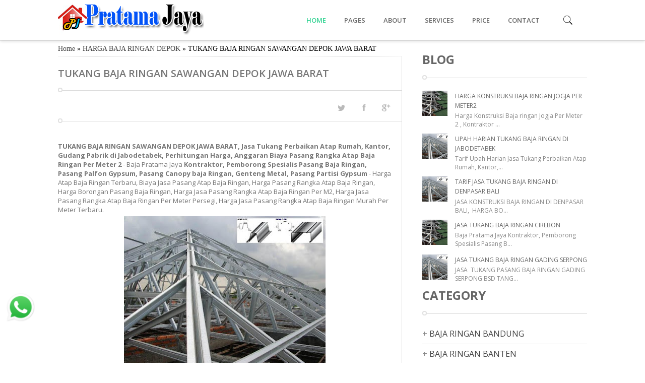

--- FILE ---
content_type: text/html; charset=UTF-8
request_url: https://www.jasakonstruksibaja.web.id/2018/10/tukang-baja-ringan-swangan-depok-jawa.html
body_size: 67966
content:
<!DOCTYPE html>
<html class='v2' dir='ltr' xmlns='http://www.w3.org/1999/xhtml' xmlns:b='http://www.google.com/2005/gml/b' xmlns:data='http://www.google.com/2005/gml/data' xmlns:expr='http://www.google.com/2005/gml/expr'>
<head>
<link href='https://www.blogger.com/static/v1/widgets/335934321-css_bundle_v2.css' rel='stylesheet' type='text/css'/>
<meta content='Buf1zbwnFgUVCmFfwsPRlHk5odwSpt4u9WYhl346MgA' name='google-site-verification'/>
<link href='https://www.jasakonstruksibaja.web.id/2018/10/tukang-baja-ringan-swangan-depok-jawa.html' rel='canonical'/>
<meta content='width=device-width, initial-scale=1, maximum-scale=1' name='viewport'/>
<meta content='text/html; charset=UTF-8' http-equiv='Content-Type'/>
<meta content='blogger' name='generator'/>
<link href='https://www.jasakonstruksibaja.web.id/favicon.ico' rel='icon' type='image/x-icon'/>
<link href='https://www.jasakonstruksibaja.web.id/2018/10/tukang-baja-ringan-swangan-depok-jawa.html' rel='canonical'/>
<link rel="alternate" type="application/atom+xml" title="KONTRAKTOR JASA KONSTRUKSI BAJA - HARGA BORONG PER M2 TERBARU - Atom" href="https://www.jasakonstruksibaja.web.id/feeds/posts/default" />
<link rel="alternate" type="application/rss+xml" title="KONTRAKTOR JASA KONSTRUKSI BAJA - HARGA BORONG PER M2 TERBARU - RSS" href="https://www.jasakonstruksibaja.web.id/feeds/posts/default?alt=rss" />
<link rel="service.post" type="application/atom+xml" title="KONTRAKTOR JASA KONSTRUKSI BAJA - HARGA BORONG PER M2 TERBARU - Atom" href="https://www.blogger.com/feeds/7539144297776559976/posts/default" />

<link rel="alternate" type="application/atom+xml" title="KONTRAKTOR JASA KONSTRUKSI BAJA - HARGA BORONG PER M2 TERBARU - Atom" href="https://www.jasakonstruksibaja.web.id/feeds/6856314646276145551/comments/default" />
<!--Can't find substitution for tag [blog.ieCssRetrofitLinks]-->
<link href='https://blogger.googleusercontent.com/img/b/R29vZ2xl/AVvXsEgyHnkbBbezF9GCVTkyI1QWo87LuXH-n1GZj4SGVa6-kjE4iPvNrGdPVg0PrTaAwByI5Zpdg5qafwH__oN-2nUuxu-Lzz4rRihU8Y7v8y0Beop7G0sKZIeVQ5EhwJtgOLn-SExL4oIO0Ta7/s400/jasa+pasang+rangka+Baja+Ringan.jpg' rel='image_src'/>
<meta content='TUKANG BAJA RINGAN SAWANGAN DEPOK JAWA BARAT, Jasa Tukang Perbaikan Atap Rumah, Kantor, Gudang Pabrik di Jabodetabek, Perhitungan Hangar, Anggaran Bia' name='description'/>
<meta content='https://www.jasakonstruksibaja.web.id/2018/10/tukang-baja-ringan-swangan-depok-jawa.html' property='og:url'/>
<meta content='TUKANG BAJA RINGAN SAWANGAN DEPOK JAWA BARAT' property='og:title'/>
<meta content='TUKANG BAJA RINGAN SAWANGAN DEPOK JAWA BARAT, Jasa Tukang Perbaikan Atap Rumah, Kantor, Gudang Pabrik di Jabodetabek, Perhitungan Hangar, Anggaran Bia' property='og:description'/>
<meta content='https://blogger.googleusercontent.com/img/b/R29vZ2xl/AVvXsEgyHnkbBbezF9GCVTkyI1QWo87LuXH-n1GZj4SGVa6-kjE4iPvNrGdPVg0PrTaAwByI5Zpdg5qafwH__oN-2nUuxu-Lzz4rRihU8Y7v8y0Beop7G0sKZIeVQ5EhwJtgOLn-SExL4oIO0Ta7/w1200-h630-p-k-no-nu/jasa+pasang+rangka+Baja+Ringan.jpg' property='og:image'/>
<title>TUKANG BAJA RINGAN SAWANGAN DEPOK JAWA BARAT | KONTRAKTOR JASA KONSTRUKSI BAJA - HARGA BORONG PER M2 TERBARU</title>
<link href="//fonts.googleapis.com/css?family=Oswald:400,300,700&amp;subset=latin" rel="stylesheet">
<link href="//fonts.googleapis.com/css?family=Concert+One" rel="stylesheet" type="text/css">
<link href="//fonts.googleapis.com/css?family=PT+Sans:400,700" rel="stylesheet" type="text/css">
<link href="//fonts.googleapis.com/css?family=Droid+Sans:400,700" rel="stylesheet" type="text/css">
<link href="//fonts.googleapis.com/css?family=PT+Sans+Narrow:400,700" rel="stylesheet" type="text/css">
<link href="//fonts.googleapis.com/css?family=Open+Sans+Condensed:300,700&amp;subset=latin,vietnamese" rel="stylesheet" type="text/css">
<link href="//fonts.googleapis.com/css?family=Open+Sans:400italic,600italic,700italic,400,600,700,800&amp;subset=latin,vietnamese,greek-ext,greek,latin-ext" rel="stylesheet" type="text/css">
<link href="//fonts.googleapis.com/css?family=Source+Sans+Pro:200,300,400,600,700,900,200italic,300italic,400italic,600italic,700italic,900italic&amp;subset=latin,vietnamese,latin-ext" rel="stylesheet" type="text/css">
<link href="//fonts.googleapis.com/css?family=Lato:100,400,700,900,100italic,300italic,400italic,700italic" rel="stylesheet" type="text/css">
<link href="//fonts.googleapis.com/css?family=PT+Sans:400,700,400italic,700italic&amp;subset=latin,latin-ext" rel="stylesheet" type="text/css">
<style type='text/css'>@font-face{font-family:'Open Sans';font-style:normal;font-weight:400;font-stretch:100%;font-display:swap;src:url(//fonts.gstatic.com/s/opensans/v44/memvYaGs126MiZpBA-UvWbX2vVnXBbObj2OVTSKmu0SC55K5gw.woff2)format('woff2');unicode-range:U+0460-052F,U+1C80-1C8A,U+20B4,U+2DE0-2DFF,U+A640-A69F,U+FE2E-FE2F;}@font-face{font-family:'Open Sans';font-style:normal;font-weight:400;font-stretch:100%;font-display:swap;src:url(//fonts.gstatic.com/s/opensans/v44/memvYaGs126MiZpBA-UvWbX2vVnXBbObj2OVTSumu0SC55K5gw.woff2)format('woff2');unicode-range:U+0301,U+0400-045F,U+0490-0491,U+04B0-04B1,U+2116;}@font-face{font-family:'Open Sans';font-style:normal;font-weight:400;font-stretch:100%;font-display:swap;src:url(//fonts.gstatic.com/s/opensans/v44/memvYaGs126MiZpBA-UvWbX2vVnXBbObj2OVTSOmu0SC55K5gw.woff2)format('woff2');unicode-range:U+1F00-1FFF;}@font-face{font-family:'Open Sans';font-style:normal;font-weight:400;font-stretch:100%;font-display:swap;src:url(//fonts.gstatic.com/s/opensans/v44/memvYaGs126MiZpBA-UvWbX2vVnXBbObj2OVTSymu0SC55K5gw.woff2)format('woff2');unicode-range:U+0370-0377,U+037A-037F,U+0384-038A,U+038C,U+038E-03A1,U+03A3-03FF;}@font-face{font-family:'Open Sans';font-style:normal;font-weight:400;font-stretch:100%;font-display:swap;src:url(//fonts.gstatic.com/s/opensans/v44/memvYaGs126MiZpBA-UvWbX2vVnXBbObj2OVTS2mu0SC55K5gw.woff2)format('woff2');unicode-range:U+0307-0308,U+0590-05FF,U+200C-2010,U+20AA,U+25CC,U+FB1D-FB4F;}@font-face{font-family:'Open Sans';font-style:normal;font-weight:400;font-stretch:100%;font-display:swap;src:url(//fonts.gstatic.com/s/opensans/v44/memvYaGs126MiZpBA-UvWbX2vVnXBbObj2OVTVOmu0SC55K5gw.woff2)format('woff2');unicode-range:U+0302-0303,U+0305,U+0307-0308,U+0310,U+0312,U+0315,U+031A,U+0326-0327,U+032C,U+032F-0330,U+0332-0333,U+0338,U+033A,U+0346,U+034D,U+0391-03A1,U+03A3-03A9,U+03B1-03C9,U+03D1,U+03D5-03D6,U+03F0-03F1,U+03F4-03F5,U+2016-2017,U+2034-2038,U+203C,U+2040,U+2043,U+2047,U+2050,U+2057,U+205F,U+2070-2071,U+2074-208E,U+2090-209C,U+20D0-20DC,U+20E1,U+20E5-20EF,U+2100-2112,U+2114-2115,U+2117-2121,U+2123-214F,U+2190,U+2192,U+2194-21AE,U+21B0-21E5,U+21F1-21F2,U+21F4-2211,U+2213-2214,U+2216-22FF,U+2308-230B,U+2310,U+2319,U+231C-2321,U+2336-237A,U+237C,U+2395,U+239B-23B7,U+23D0,U+23DC-23E1,U+2474-2475,U+25AF,U+25B3,U+25B7,U+25BD,U+25C1,U+25CA,U+25CC,U+25FB,U+266D-266F,U+27C0-27FF,U+2900-2AFF,U+2B0E-2B11,U+2B30-2B4C,U+2BFE,U+3030,U+FF5B,U+FF5D,U+1D400-1D7FF,U+1EE00-1EEFF;}@font-face{font-family:'Open Sans';font-style:normal;font-weight:400;font-stretch:100%;font-display:swap;src:url(//fonts.gstatic.com/s/opensans/v44/memvYaGs126MiZpBA-UvWbX2vVnXBbObj2OVTUGmu0SC55K5gw.woff2)format('woff2');unicode-range:U+0001-000C,U+000E-001F,U+007F-009F,U+20DD-20E0,U+20E2-20E4,U+2150-218F,U+2190,U+2192,U+2194-2199,U+21AF,U+21E6-21F0,U+21F3,U+2218-2219,U+2299,U+22C4-22C6,U+2300-243F,U+2440-244A,U+2460-24FF,U+25A0-27BF,U+2800-28FF,U+2921-2922,U+2981,U+29BF,U+29EB,U+2B00-2BFF,U+4DC0-4DFF,U+FFF9-FFFB,U+10140-1018E,U+10190-1019C,U+101A0,U+101D0-101FD,U+102E0-102FB,U+10E60-10E7E,U+1D2C0-1D2D3,U+1D2E0-1D37F,U+1F000-1F0FF,U+1F100-1F1AD,U+1F1E6-1F1FF,U+1F30D-1F30F,U+1F315,U+1F31C,U+1F31E,U+1F320-1F32C,U+1F336,U+1F378,U+1F37D,U+1F382,U+1F393-1F39F,U+1F3A7-1F3A8,U+1F3AC-1F3AF,U+1F3C2,U+1F3C4-1F3C6,U+1F3CA-1F3CE,U+1F3D4-1F3E0,U+1F3ED,U+1F3F1-1F3F3,U+1F3F5-1F3F7,U+1F408,U+1F415,U+1F41F,U+1F426,U+1F43F,U+1F441-1F442,U+1F444,U+1F446-1F449,U+1F44C-1F44E,U+1F453,U+1F46A,U+1F47D,U+1F4A3,U+1F4B0,U+1F4B3,U+1F4B9,U+1F4BB,U+1F4BF,U+1F4C8-1F4CB,U+1F4D6,U+1F4DA,U+1F4DF,U+1F4E3-1F4E6,U+1F4EA-1F4ED,U+1F4F7,U+1F4F9-1F4FB,U+1F4FD-1F4FE,U+1F503,U+1F507-1F50B,U+1F50D,U+1F512-1F513,U+1F53E-1F54A,U+1F54F-1F5FA,U+1F610,U+1F650-1F67F,U+1F687,U+1F68D,U+1F691,U+1F694,U+1F698,U+1F6AD,U+1F6B2,U+1F6B9-1F6BA,U+1F6BC,U+1F6C6-1F6CF,U+1F6D3-1F6D7,U+1F6E0-1F6EA,U+1F6F0-1F6F3,U+1F6F7-1F6FC,U+1F700-1F7FF,U+1F800-1F80B,U+1F810-1F847,U+1F850-1F859,U+1F860-1F887,U+1F890-1F8AD,U+1F8B0-1F8BB,U+1F8C0-1F8C1,U+1F900-1F90B,U+1F93B,U+1F946,U+1F984,U+1F996,U+1F9E9,U+1FA00-1FA6F,U+1FA70-1FA7C,U+1FA80-1FA89,U+1FA8F-1FAC6,U+1FACE-1FADC,U+1FADF-1FAE9,U+1FAF0-1FAF8,U+1FB00-1FBFF;}@font-face{font-family:'Open Sans';font-style:normal;font-weight:400;font-stretch:100%;font-display:swap;src:url(//fonts.gstatic.com/s/opensans/v44/memvYaGs126MiZpBA-UvWbX2vVnXBbObj2OVTSCmu0SC55K5gw.woff2)format('woff2');unicode-range:U+0102-0103,U+0110-0111,U+0128-0129,U+0168-0169,U+01A0-01A1,U+01AF-01B0,U+0300-0301,U+0303-0304,U+0308-0309,U+0323,U+0329,U+1EA0-1EF9,U+20AB;}@font-face{font-family:'Open Sans';font-style:normal;font-weight:400;font-stretch:100%;font-display:swap;src:url(//fonts.gstatic.com/s/opensans/v44/memvYaGs126MiZpBA-UvWbX2vVnXBbObj2OVTSGmu0SC55K5gw.woff2)format('woff2');unicode-range:U+0100-02BA,U+02BD-02C5,U+02C7-02CC,U+02CE-02D7,U+02DD-02FF,U+0304,U+0308,U+0329,U+1D00-1DBF,U+1E00-1E9F,U+1EF2-1EFF,U+2020,U+20A0-20AB,U+20AD-20C0,U+2113,U+2C60-2C7F,U+A720-A7FF;}@font-face{font-family:'Open Sans';font-style:normal;font-weight:400;font-stretch:100%;font-display:swap;src:url(//fonts.gstatic.com/s/opensans/v44/memvYaGs126MiZpBA-UvWbX2vVnXBbObj2OVTS-mu0SC55I.woff2)format('woff2');unicode-range:U+0000-00FF,U+0131,U+0152-0153,U+02BB-02BC,U+02C6,U+02DA,U+02DC,U+0304,U+0308,U+0329,U+2000-206F,U+20AC,U+2122,U+2191,U+2193,U+2212,U+2215,U+FEFF,U+FFFD;}@font-face{font-family:'Open Sans';font-style:normal;font-weight:600;font-stretch:100%;font-display:swap;src:url(//fonts.gstatic.com/s/opensans/v44/memvYaGs126MiZpBA-UvWbX2vVnXBbObj2OVTSKmu0SC55K5gw.woff2)format('woff2');unicode-range:U+0460-052F,U+1C80-1C8A,U+20B4,U+2DE0-2DFF,U+A640-A69F,U+FE2E-FE2F;}@font-face{font-family:'Open Sans';font-style:normal;font-weight:600;font-stretch:100%;font-display:swap;src:url(//fonts.gstatic.com/s/opensans/v44/memvYaGs126MiZpBA-UvWbX2vVnXBbObj2OVTSumu0SC55K5gw.woff2)format('woff2');unicode-range:U+0301,U+0400-045F,U+0490-0491,U+04B0-04B1,U+2116;}@font-face{font-family:'Open Sans';font-style:normal;font-weight:600;font-stretch:100%;font-display:swap;src:url(//fonts.gstatic.com/s/opensans/v44/memvYaGs126MiZpBA-UvWbX2vVnXBbObj2OVTSOmu0SC55K5gw.woff2)format('woff2');unicode-range:U+1F00-1FFF;}@font-face{font-family:'Open Sans';font-style:normal;font-weight:600;font-stretch:100%;font-display:swap;src:url(//fonts.gstatic.com/s/opensans/v44/memvYaGs126MiZpBA-UvWbX2vVnXBbObj2OVTSymu0SC55K5gw.woff2)format('woff2');unicode-range:U+0370-0377,U+037A-037F,U+0384-038A,U+038C,U+038E-03A1,U+03A3-03FF;}@font-face{font-family:'Open Sans';font-style:normal;font-weight:600;font-stretch:100%;font-display:swap;src:url(//fonts.gstatic.com/s/opensans/v44/memvYaGs126MiZpBA-UvWbX2vVnXBbObj2OVTS2mu0SC55K5gw.woff2)format('woff2');unicode-range:U+0307-0308,U+0590-05FF,U+200C-2010,U+20AA,U+25CC,U+FB1D-FB4F;}@font-face{font-family:'Open Sans';font-style:normal;font-weight:600;font-stretch:100%;font-display:swap;src:url(//fonts.gstatic.com/s/opensans/v44/memvYaGs126MiZpBA-UvWbX2vVnXBbObj2OVTVOmu0SC55K5gw.woff2)format('woff2');unicode-range:U+0302-0303,U+0305,U+0307-0308,U+0310,U+0312,U+0315,U+031A,U+0326-0327,U+032C,U+032F-0330,U+0332-0333,U+0338,U+033A,U+0346,U+034D,U+0391-03A1,U+03A3-03A9,U+03B1-03C9,U+03D1,U+03D5-03D6,U+03F0-03F1,U+03F4-03F5,U+2016-2017,U+2034-2038,U+203C,U+2040,U+2043,U+2047,U+2050,U+2057,U+205F,U+2070-2071,U+2074-208E,U+2090-209C,U+20D0-20DC,U+20E1,U+20E5-20EF,U+2100-2112,U+2114-2115,U+2117-2121,U+2123-214F,U+2190,U+2192,U+2194-21AE,U+21B0-21E5,U+21F1-21F2,U+21F4-2211,U+2213-2214,U+2216-22FF,U+2308-230B,U+2310,U+2319,U+231C-2321,U+2336-237A,U+237C,U+2395,U+239B-23B7,U+23D0,U+23DC-23E1,U+2474-2475,U+25AF,U+25B3,U+25B7,U+25BD,U+25C1,U+25CA,U+25CC,U+25FB,U+266D-266F,U+27C0-27FF,U+2900-2AFF,U+2B0E-2B11,U+2B30-2B4C,U+2BFE,U+3030,U+FF5B,U+FF5D,U+1D400-1D7FF,U+1EE00-1EEFF;}@font-face{font-family:'Open Sans';font-style:normal;font-weight:600;font-stretch:100%;font-display:swap;src:url(//fonts.gstatic.com/s/opensans/v44/memvYaGs126MiZpBA-UvWbX2vVnXBbObj2OVTUGmu0SC55K5gw.woff2)format('woff2');unicode-range:U+0001-000C,U+000E-001F,U+007F-009F,U+20DD-20E0,U+20E2-20E4,U+2150-218F,U+2190,U+2192,U+2194-2199,U+21AF,U+21E6-21F0,U+21F3,U+2218-2219,U+2299,U+22C4-22C6,U+2300-243F,U+2440-244A,U+2460-24FF,U+25A0-27BF,U+2800-28FF,U+2921-2922,U+2981,U+29BF,U+29EB,U+2B00-2BFF,U+4DC0-4DFF,U+FFF9-FFFB,U+10140-1018E,U+10190-1019C,U+101A0,U+101D0-101FD,U+102E0-102FB,U+10E60-10E7E,U+1D2C0-1D2D3,U+1D2E0-1D37F,U+1F000-1F0FF,U+1F100-1F1AD,U+1F1E6-1F1FF,U+1F30D-1F30F,U+1F315,U+1F31C,U+1F31E,U+1F320-1F32C,U+1F336,U+1F378,U+1F37D,U+1F382,U+1F393-1F39F,U+1F3A7-1F3A8,U+1F3AC-1F3AF,U+1F3C2,U+1F3C4-1F3C6,U+1F3CA-1F3CE,U+1F3D4-1F3E0,U+1F3ED,U+1F3F1-1F3F3,U+1F3F5-1F3F7,U+1F408,U+1F415,U+1F41F,U+1F426,U+1F43F,U+1F441-1F442,U+1F444,U+1F446-1F449,U+1F44C-1F44E,U+1F453,U+1F46A,U+1F47D,U+1F4A3,U+1F4B0,U+1F4B3,U+1F4B9,U+1F4BB,U+1F4BF,U+1F4C8-1F4CB,U+1F4D6,U+1F4DA,U+1F4DF,U+1F4E3-1F4E6,U+1F4EA-1F4ED,U+1F4F7,U+1F4F9-1F4FB,U+1F4FD-1F4FE,U+1F503,U+1F507-1F50B,U+1F50D,U+1F512-1F513,U+1F53E-1F54A,U+1F54F-1F5FA,U+1F610,U+1F650-1F67F,U+1F687,U+1F68D,U+1F691,U+1F694,U+1F698,U+1F6AD,U+1F6B2,U+1F6B9-1F6BA,U+1F6BC,U+1F6C6-1F6CF,U+1F6D3-1F6D7,U+1F6E0-1F6EA,U+1F6F0-1F6F3,U+1F6F7-1F6FC,U+1F700-1F7FF,U+1F800-1F80B,U+1F810-1F847,U+1F850-1F859,U+1F860-1F887,U+1F890-1F8AD,U+1F8B0-1F8BB,U+1F8C0-1F8C1,U+1F900-1F90B,U+1F93B,U+1F946,U+1F984,U+1F996,U+1F9E9,U+1FA00-1FA6F,U+1FA70-1FA7C,U+1FA80-1FA89,U+1FA8F-1FAC6,U+1FACE-1FADC,U+1FADF-1FAE9,U+1FAF0-1FAF8,U+1FB00-1FBFF;}@font-face{font-family:'Open Sans';font-style:normal;font-weight:600;font-stretch:100%;font-display:swap;src:url(//fonts.gstatic.com/s/opensans/v44/memvYaGs126MiZpBA-UvWbX2vVnXBbObj2OVTSCmu0SC55K5gw.woff2)format('woff2');unicode-range:U+0102-0103,U+0110-0111,U+0128-0129,U+0168-0169,U+01A0-01A1,U+01AF-01B0,U+0300-0301,U+0303-0304,U+0308-0309,U+0323,U+0329,U+1EA0-1EF9,U+20AB;}@font-face{font-family:'Open Sans';font-style:normal;font-weight:600;font-stretch:100%;font-display:swap;src:url(//fonts.gstatic.com/s/opensans/v44/memvYaGs126MiZpBA-UvWbX2vVnXBbObj2OVTSGmu0SC55K5gw.woff2)format('woff2');unicode-range:U+0100-02BA,U+02BD-02C5,U+02C7-02CC,U+02CE-02D7,U+02DD-02FF,U+0304,U+0308,U+0329,U+1D00-1DBF,U+1E00-1E9F,U+1EF2-1EFF,U+2020,U+20A0-20AB,U+20AD-20C0,U+2113,U+2C60-2C7F,U+A720-A7FF;}@font-face{font-family:'Open Sans';font-style:normal;font-weight:600;font-stretch:100%;font-display:swap;src:url(//fonts.gstatic.com/s/opensans/v44/memvYaGs126MiZpBA-UvWbX2vVnXBbObj2OVTS-mu0SC55I.woff2)format('woff2');unicode-range:U+0000-00FF,U+0131,U+0152-0153,U+02BB-02BC,U+02C6,U+02DA,U+02DC,U+0304,U+0308,U+0329,U+2000-206F,U+20AC,U+2122,U+2191,U+2193,U+2212,U+2215,U+FEFF,U+FFFD;}@font-face{font-family:'PT Sans';font-style:normal;font-weight:400;font-display:swap;src:url(//fonts.gstatic.com/s/ptsans/v18/jizaRExUiTo99u79D0-ExcOPIDUg-g.woff2)format('woff2');unicode-range:U+0460-052F,U+1C80-1C8A,U+20B4,U+2DE0-2DFF,U+A640-A69F,U+FE2E-FE2F;}@font-face{font-family:'PT Sans';font-style:normal;font-weight:400;font-display:swap;src:url(//fonts.gstatic.com/s/ptsans/v18/jizaRExUiTo99u79D0aExcOPIDUg-g.woff2)format('woff2');unicode-range:U+0301,U+0400-045F,U+0490-0491,U+04B0-04B1,U+2116;}@font-face{font-family:'PT Sans';font-style:normal;font-weight:400;font-display:swap;src:url(//fonts.gstatic.com/s/ptsans/v18/jizaRExUiTo99u79D0yExcOPIDUg-g.woff2)format('woff2');unicode-range:U+0100-02BA,U+02BD-02C5,U+02C7-02CC,U+02CE-02D7,U+02DD-02FF,U+0304,U+0308,U+0329,U+1D00-1DBF,U+1E00-1E9F,U+1EF2-1EFF,U+2020,U+20A0-20AB,U+20AD-20C0,U+2113,U+2C60-2C7F,U+A720-A7FF;}@font-face{font-family:'PT Sans';font-style:normal;font-weight:400;font-display:swap;src:url(//fonts.gstatic.com/s/ptsans/v18/jizaRExUiTo99u79D0KExcOPIDU.woff2)format('woff2');unicode-range:U+0000-00FF,U+0131,U+0152-0153,U+02BB-02BC,U+02C6,U+02DA,U+02DC,U+0304,U+0308,U+0329,U+2000-206F,U+20AC,U+2122,U+2191,U+2193,U+2212,U+2215,U+FEFF,U+FFFD;}</style>
<style id='page-skin-1' type='text/css'><!--
/*
Responsive Blogger Template
Designer: MinhAnh
URL:    http://themeforest.net/
*/
body#layout .blogme{width:60%; float:left; overflow:hidden}
body#layout .side-right{width:38%; float:left; overflow:hidden}
body#layout .footer-widgets-box{width:24%; float:left; overflow:hidden}
body#layout	.menu-foot, body#layout .footer-4c .cat-box-title, body#layout .hright{display:none}
body#layout .Header{margin-bottom:20px}
body#layout #header{margin-bottom: 35px;}
body#layout .hleft{padding-top:50px}
/* Variable definitions
====================
<Group description="Main Color" selector=".plook-first:hover .mak">
<Variable name="maincolor" description="Blog Main Color" type="color" default="#2a83ed"/>
</Group>
<Group description="Main Menu" selector="nav.main_menu ul li a">
<Variable name="fontmn" description="Font Family" type="font" default="normal 600 13px 'Open Sans','Oswald', Arial, Helvetica, sans-serif"/>
</Group>
<Group description="SlideShow" selector=".step h3, .step p, a.jms-link">
<Variable name="title.slide" description="SlideShow Font Title " type="font" default="normal normal 40px 'PT Sans','Oswald', Arial, Helvetica, sans-serif"/>
<Variable name="color.slide" description="SlideShow Color Posts" type="color" default="#ffffff"/>
</Group>
<Group description="Title Header" select=".titlep a, .descript h3">
<Variable name="fontph" description="Font Header" type="font" default="normal 600 25px 'Open Sans', 'Tahom', Arial"/>
<Variable name="colorph" description="Color Post Header" type="color" default="#333333"/>
</Group>
<Group description="Description Header" select=".descript h3">
<Variable name="fontdes" description="Font Description Header" type="font" default="normal 400 14px 'Open Sans', 'Tahoma', Arial"/>
<Variable name="colordes" description="Color Description Header" type="color" default="#777777"/>
</Group>
<Group description="Post Title" select="h3.ttpost a, h2.post-box-title, .boxcl .post-box-title a">
<Variable name="fonttitle" description="Font Post Title" type="font" default="normal 600 13px 'Open Sans', 'Tahom', Arial"/>
</Group>
<Group description="Post Shorten" select=".morepost, .entry">
<Variable name="font.body" description="Font body" type="font" default="normal normal 13px 'Open Sans'"/>
<Variable name="color.shorten" description="Color Shorten" type="color" default="#9a9a9a"/>
</Group>
*/
a:link, a:visited{text-decoration:none; color:#444}
a:hover{color:#2dd290}
*{margin:0; padding:0;}
.clear{clear:both;}
#header,#body-wrapper,#footer{width:100%}
.container{width:1050px; margin:0 auto;}
#header{background:#fff; box-shadow: 0 3px 5px rgba(0,0,0,0.1); min-height:80px; -webkit-box-sizing: border-box;
-moz-box-sizing: border-box; box-sizing: border-box; -webkit-transition: all 0.2s ease-in ;
-moz-transition: all 0.2s ease-in ;
-ms-transition: all 0.2s ease-in ;
-o-transition: all 0.2s ease-in ;
transition: all 0.2s ease-in ;}
.Header img{ -webkit-transition: all 0.5s ease-in ;
-moz-transition: all 0.5s ease-in ;
-ms-transition: all 0.5s ease-in ;
-o-transition: all 0.5s ease-in ;
transition: all 0.5s ease-in ;}
.hleft{float:left; height:80px; line-height:80px;-webkit-box-sizing: border-box;-moz-box-sizing: border-box; box-sizing: border-box; width:20%}
.hright{float:left; height:80px; line-height:80px;-webkit-box-sizing: border-box;-moz-box-sizing: border-box; box-sizing: border-box; width:80%; position:relative; -webkit-transition: all 0.5s ease-in ;
-moz-transition: all 0.5s ease-in ;
-ms-transition: all 0.5s ease-in ;
-o-transition: all 0.5s ease-in ;
transition: all 0.5s ease-in ;}
.Header h1{padding-top: 18px;}
/*menu*/
.section, .widget{margin:0; padding:0}
.main-nav{height:50px;}
nav.main_menu{float:left;background:url() no-repeat right 12px;width:100%}
nav.main_menu >ul >li{height:80px;padding-left:2px;display:block;float:left;position:relative;background:url() no-repeat 0 12px;z-index:1;line-height:80px}
nav.main_menu >ul >li >a{height:50px;line-height:50px;padding:0 17px 0;color:#666; font:normal 600 13px 'Open Sans','Oswald', Arial, Helvetica, sans-serif; text-shadow:none}
nav.main_menu >ul >li > a:hover{text-decoration:none;}
nav.main_menu >ul >li:hover,nav.main_menu >ul >li.hover{z-index:99}
nav.main_menu >ul >li:hover >a,nav.main_menu >ul >li.hover >a{background:url() repeat-x}
nav.main_menu >ul >li.current_page_item{z-index:100}
nav.main_menu >ul >li.current_page_item >a{margin-left:-2px;margin-right:-2px;margin-top:-2px;padding-left:25px;padding-right:25px;padding-top:2px;background:url(images/bg_main_menu_current.jpg) repeat-x}
nav.main_menu >ul >li.current-menu-parent{z-index:100}
nav.main_menu >ul >li.current-menu-parent >a{margin-left:-2px;margin-right:-2px;margin-top:-2px;padding-left:25px;padding-right:25px;padding-top:2px;background:url(images/bg_main_menu_current.jpg) repeat-x}
nav.main_menu ul ul{width:183px;height:0px;position:absolute;left:0;top:80px; background:rgba(255,255,255,0.4); border-top:none;  -webkit-transition: all 0.2s ease-in ;
-moz-transition: all 0.2s ease-in ;
-ms-transition: all 0.2s ease-in ;
-o-transition: all 0.2s ease-in ;
transition: all 0.2s ease-in ;  overflow: hidden;}
nav.main_menu ul li ul{}
nav.main_menu ul ul >li{display:block;overflow:hidden;}
nav.main_menu ul ul >li:first-child{}
nav.main_menu ul ul >li >a{padding:10px 12px 11px;display:block;-moz-transition:all 0.1s ease;-ms-transition:all 0.1s ease;-o-transition:all 0.1s ease;-webkit-transition:all 0.1s ease;transition:all 0.1s ease;color:#555;text-transform:none;line-height:1em; font:normal normal 13px 'Open Sans','Oswald', Arial, Helvetica, sans-serif; }
.main-nav{position:relative}
nav.main_menu ul ul >li >a:hover{text-decoration:none}
nav.main_menu ul ul >li:hover >a{padding-left:14px;background-color:#fff;}
nav.main_menu >ul >li:hover >ul{height:auto; display:block; background:rgba(255,255,255,0.95); top:80px; }
ul#menu-main li.homepage{background-position: 22px 16px;}
ul#menu-main li.homepage a{width:32px; color:#2dd290}
ul#menu-main li.homepage a:hover{background:transparent !important}
ul li.menulast{float:right}
ul li.menulast{float:right !important;height:20px !important;position:absolute !important;right:0}
ul#menu-main{height:80px; display:table-cell; vertical-align:middle; float:right; margin-right:75px}
/*Expand search*/
.search-right{display: block;position: absolute;right: 0px;width: 80%;}
*:after,*:before{-webkit-box-sizing:border-box;-moz-box-sizing:border-box;box-sizing:border-box}
.main,.container > header{margin:0 auto;padding:2em}
.container > header{text-align:center;background:rgba(0,0,0,0.01)}
.container > header h1{font-size:2.625em;line-height:1.3;margin:0;font-weight:300}
.container > header span{display:block;font-size:60%;color:#777;padding:0 0 0.6em 0.1em; font:normal normal 12px 'Open Sans' !important}
.main{max-width:69em}
.column{float:left;width:50%;padding:0 2em;min-height:300px;position:relative}
.column:nth-child(2){box-shadow:-1px 0 0 rgba(0,0,0,0.1)}
.column p{font-weight:300;font-size:2em;padding:0;margin:0;text-align:right;line-height:1.5}
.column a{border:3px solid #b4c7da;padding:0 15px;display:inline-block;margin:20px 0}
.column a:hover{border-color:#fff}
.codrops-top{background:#566472;background:rgba(255,255,255,0.2);text-transform:uppercase;width:100%;font-size:0.69em;line-height:2.2}
.codrops-top a{padding:0 1em;letter-spacing:0.1em;color:#fff;display:inline-block}
.codrops-top a:hover{background:rgba(255,255,255,0.8);color:#2c3e50}
.codrops-top span.right{float:right}
.codrops-top span.right a{float:left;display:block}
.codrops-icon:before{font-family:'codropsicons';margin:0 4px;speak:none;font-style:normal;font-weight:normal;font-variant:normal;text-transform:none;line-height:1;-webkit-font-smoothing:antialiased}
.codrops-icon-drop:before{content:"\e001"}
.codrops-icon-prev:before{content:"\e004"}
@media screen and (max-width:46.0625em){.column{width:100%;min-width:auto;min-height:auto;padding:1em}
.column p{text-align:left;font-size:1.5em}
.column:nth-child(2){box-shadow:0 -1px 0 rgba(0,0,0,0.1)}
}
@media screen and (max-width:25em){.codrops-icon span{display:none}
}
#cmwidget h2.title{display:none}
.sb-search{ z-index: 9999999 !important;background:#fff; position:relative;margin-top:10px;width:0%;min-width:60px;height:60px;float:right;overflow:hidden;-webkit-transition:width 0.3s;-moz-transition:width 0.3s;transition:width 0.3s;-webkit-backface-visibility:hidden}
.sb-search-input{position:absolute;top:0;right:0;border:none;outline:none;background:transparent !important;width:100%;height:60px;margin:0;z-index:10;padding:20px 65px 20px 20px;font-family:inherit;font-size:20px;color:#2c3e50; font:normal normal 13px 'Open Sans','Oswald', Arial, Helvetica, sans-serif !important;}
.sb-icon-search,.sb-search-submit{width:60px;height:60px;display:block;position:absolute;right:0;top:0;padding:0;margin:0;line-height:60px;text-align:center;cursor:pointer}
.sb-search-submit{background:#fff;-ms-filter:"progid:DXImageTransform.Microsoft.Alpha(Opacity=0)";filter:alpha(opacity=0);opacity:0;color:transparent;border:none;outline:none;z-index:-1}
.sb-icon-search{color: #fff;
background: transparent url(https://blogger.googleusercontent.com/img/b/R29vZ2xl/AVvXsEhV3JljFw95tNk5kfzjhmKJN-WfJX6QBmppYFl5huiF6ZJ8R22ZlI2ngpcKNIuDKPJ32wI-66GD7hcVOzcJZOTM1hDS7ult0JFkoRCvvz-KVg8ASRrkfEpX1PYFvLmrgWbLv6wSky4wctwO/s1600/01_search.png) no-repeat 10px;text-indent: -999px;z-index: 90;font-size: 22px;font-family: 'icomoon';speak: none;font-style: normal;font-weight: normal;font-variant: normal;text-transform: none;-webkit-font-smoothing: antialiased;-moz-transition: .4s ease-in-out;-webkit-transition: .4s ease-in-out;transition: .4s ease-in-out;}
.sb-search.sb-search-open,.no-js .sb-search{width:100%}
.sb-search.sb-search-open .sb-search-submit,.no-js .sb-search .sb-search-submit{z-index:90}
.sb-search{position:relative;margin-top:10px;width:0%;min-width:60px;height:60px;float:right;overflow:hidden;-webkit-transition:width 0.3s;-moz-transition:width 0.3s;transition:width 0.3s;-webkit-backface-visibility:hidden}
.sb-search-input{position:absolute;top:0;right:0;border:none;outline:none;background:#fff;width:100%;height:60px;margin:0;z-index:10;padding:20px 65px 20px 20px;font-family:inherit;font-size:20px;color:#2c3e50}
.sb-icon-search,.sb-search-submit{width:60px;height:60px;display:block;position:absolute;right:0;top:0;padding:0;margin:0;line-height:60px;text-align:center;cursor:pointer}
.sb-search-submit{background:#fff;-ms-filter:"progid:DXImageTransform.Microsoft.Alpha(Opacity=0)"; filter:alpha(opacity=0); opacity:0;color:transparent;border:none;outline:none;z-index:-1}
.sb-search.sb-search-open,.no-js .sb-search{width:100%}
.sb-search.sb-search-open .sb-search-submit,.no-js .sb-search .sb-search-submit{z-index:90}
@import url(https://lh3.googleusercontent.com/blogger_img_proxy/AEn0k_u7lDqw5PRa1KWW9mSGNG5UOhE-th5dblC1tVIqpqeaP-vBnsIOHJ4NLB_1YvZU61T7qfUBL6m-AH6cm4bcCtc2g2r6rqcMcD_iKINty7WaeHSdG9zGxP94u_Y=s0-d);*,*:after,*:before{-webkit-box-sizing:border-box;-moz-box-sizing:border-box;box-sizing:border-box}
.main,.container > header{margin:0 auto;padding:2em}
.container > header{text-align:center;background:rgba(0,0,0,0.01)}
.container > header h1{font-size:2.625em;line-height:1.3;margin:0;font-weight:300}
.main{max-width:69em}
.column{float:left;width:50%;padding:0 2em;min-height:300px;position:relative}
.column:nth-child(2){box-shadow:-1px 0 0 rgba(0,0,0,0.1)}
.column p{font-weight:300;font-size:2em;padding:0;margin:0;text-align:right;line-height:1.5}
.column a{border:3px solid #b4c7da;padding:0 15px;display:inline-block;margin:20px 0}
.column a:hover{border-color:#fff}
.codrops-top{background:#566472;background:rgba(255,255,255,0.2);text-transform:uppercase;width:100%;font-size:0.69em;line-height:2.2}
.codrops-top a{padding:0 1em;letter-spacing:0.1em;color:#fff;display:inline-block}
.codrops-top a:hover{background:rgba(255,255,255,0.8);color:#2c3e50}
.codrops-top span.right{float:right}
.codrops-top span.right a{float:left;display:block}
.codrops-icon:before{font-family:'codropsicons';margin:0 4px;speak:none;font-style:normal;font-weight:normal;font-variant:normal;text-transform:none;line-height:1;-webkit-font-smoothing:antialiased}
.codrops-icon-drop:before{content:"\e001"}
.codrops-icon-prev:before{content:"\e004"}
@media screen and (max-width:46.0625em){.column{width:100%;min-width:auto;min-height:auto;padding:1em}
.column p{text-align:left;font-size:1.5em}
.column:nth-child(2){box-shadow:0 -1px 0 rgba(0,0,0,0.1)}
}
@media screen and (max-width:25em){.codrops-icon span{display:none}
}
ul#foo3 li:nth-child(2) .imagehv{-moz-transition: .5s ease-in-out;-webkit-transition: .5s ease-in-out;transition: .5s ease-in-out;z-index: 1;background:#2dd290 url(https://blogger.googleusercontent.com/img/b/R29vZ2xl/AVvXsEhNrNrHSeloRHv2KE3Hcd2EfQeLGcR4aw3D0dM1-QIMT7i2g3oIvThBrmEtO3uA8xTjpo1s2EQvaGjkTzGjrNvJjbOo73wjx9UMnphpZeDs5z4Ej1_fROzzC-_xLHK2R5gjMCQZpJCUFiHd/s1600/1.png) no-repeat center center;visibility: visible;opacity:0.8;}
ul#foo3 li:nth-child(2):hover .imagehv{background:none}
/*Jmpress Slider*/
.jms-slideshow{position:relative;width:100%;min-width:320px;margin:0px auto; /*height:460px;*/ }
.jms-wrapper{width:auto;min-width:320px;height:440px;background-color:#fff;-webkit-background-clip:padding;-moz-background-clip:padding;background-clip:padding-box;outline:none;-webkit-transition:background-color 1s linear;-moz-transition:background-color 1s linear;-o-transition:background-color 1s linear;-ms-transition:background-color 1s linear;transition:background-color 1s linear}
.color-0{background:url(https://blogger.googleusercontent.com/img/b/R29vZ2xl/AVvXsEghk5fAXIArRFnk2BDCIHZKCEv13vcUR_0XX92bGyVDw9aAwxDTbzw2I3icFjXaXAiJLJnu_nTsShykODcKh4mtwa_JmzT1Rzmwz0UpZVcYWErC9R7lsy7oxa6Sqc8kSUuO4zC2b47Yrpa0/s1600/vista.jpg); -webkit-transition: all 0.2s ease-in ;
-moz-transition: all 0.2s ease-in ;
-ms-transition: all 0.2s ease-in ;
-o-transition: all 0.2s ease-in ;
transition: all 0.2s ease-in ;
}
.color-1{background: url(https://blogger.googleusercontent.com/img/b/R29vZ2xl/AVvXsEgcbyXTDWzilI-FvoPDRSziqnTDX-7ZRgkw66L6-hRmxBgLTp6HJ44OuV60GzvU-S_qx_inOgfWpxmkjgC8epcO281aaHJ5CnZaK4YLrp2TarQdfx-jtxA5m2pDL83UaPglGYblcZD7S3g/s1600/vista-windows7-wallpaper20097121511610977803.jpg); -webkit-transition: all 0.2s ease-in ;
-moz-transition: all 0.2s ease-in ;
-ms-transition: all 0.2s ease-in ;
-o-transition: all 0.2s ease-in ;
transition: all 0.2s ease-in ;}
.color-2{background: url(https://blogger.googleusercontent.com/img/b/R29vZ2xl/AVvXsEgPxY4Id7LTnioyrn946Pj9UXxh466KEDwRpEtkB2l-5pz7Ftm9K0rKl-CpHjsRjyLTzyCoalvFM6N32_zmnvjktTL8nPI4s-0fnkEdbwrP7HLqyeb-xOn1vIGW8-H0z_uRLUQ_mVT9Un4/s1600/wood.jpg);
-webkit-transition: all 0.2s ease-in ;
-moz-transition: all 0.2s ease-in ;
-ms-transition: all 0.2s ease-in ;
-o-transition: all 0.2s ease-in ;
transition: all 0.2s ease-in ;
}
.color-3{background: url(https://blogger.googleusercontent.com/img/b/R29vZ2xl/AVvXsEj2wiodupQPtB62hMfxHyCZvluQnKYYCRCPcEveRkEK98SmWe0rR2k6fnmxiUCCMe4YhMt6fkgKtgOtKr_54OF4pGond2WYh0vKlCye8Po0qVXVTRoVOr9zRmfwXUC0L0Wl6QMB99Fh2zR2/s1600/cl3.jpg);
-webkit-transition: all 0.2s ease-in ;
-moz-transition: all 0.2s ease-in ;
-ms-transition: all 0.2s ease-in ;
-o-transition: all 0.2s ease-in ;
transition: all 0.2s ease-in ;
}
.color-4{background:#B1224D /*url(https://blogger.googleusercontent.com/img/b/R29vZ2xl/AVvXsEg-sPct5Jhrp8q_QD7Ihhqlxe6AVUTlEhsB1LT1wEsr75-1uQr0O559KrVxad9YmIPOq2rrUk4N5BmteTVbJpQO3gye6qD1sATilJ_WQSKqYAP-iDW7PTV9EPBc7SGLM6sHchy7qbONbqY/s1600/bg_5.jpg)*/;}
.color-5{background:#A041AD /*url(http://demos.xiaothemes.com/wada/files/2013/11/ios7back.jpg)*/;}
.step{width:1050px;height:420px;display:block;-webkit-transition:opacity 1s;-moz-transition:opacity 1s;-ms-transition:opacity 1s;-o-transition:opacity 1s;transition:opacity 1s}
.step:not(.active){opacity:0;filter:alpha(opacity=0); -ms-filter:"progid:DXImageTransform.Microsoft.Alpha(opacity=0)";}
.jms-content{margin:0 370px 0 0px;position:relative;clear:both; z-index:10}
.step h3{color:#ffffff;font-size:52px;font-weight:bold;text-shadow:0 5px 5px rgba(0, 0, 0, 0.3);margin:0;padding:60px 0 10px 0}
.step h3{font:normal normal 40px 'PT Sans','Oswald', Arial, Helvetica, sans-serif }
.step p{color:#ffffff;text-shadow:1px 1px 1px rgba(0,0,0,0.1);font-size:34px;font-weight:normal;position:relative;margin:0}
.step p{font:normal 400 14px 'Open Sans','Oswald', Arial, Helvetica, sans-serif;line-height:2.4}
a.jms-link{color:#ffffff;text-transform:uppercase;
background:transparent; border:1px solid #ffffff;
padding:8px 15px;
font:normal normal 12px 'Open Sans', Arial, Helvetica, sans-serif;
display:inline-block;color:#fff;
opacity:1;margin-top:40px;clear:both;
-webkit-transition:all 0.1s ease-in-out 1s;
-moz-transition:all 0.1s ease-in-out 1s;
-ms-transition:all 0.1s ease-in-out 1s;
-o-transition:all 0.1s ease-in-out 1s;
transition:all 0.1s ease-in-out 1s;
}
a.jms-link:hover{padding:8px 25px; -webkit-transition:all 0.1s ease-in-out .1s;
-moz-transition:all 0.1s ease-in-out .1s;
-ms-transition:all 0.1s ease-in-out .1s;
-o-transition:all 0.1s ease-in-out .1s;
transition:all 0.1s ease-in-out .1s;}
.step:not(.active) a.jms-link{opacity:0;margin-top:80px}
.step img{position:absolute;right:0;top:30px; z-index:1; }
.jms-dots{width:100%;position:absolute;text-align:center;left:0;bottom:40px;z-index:2000;-webkit-user-select:none;-moz-user-select:none;-ms-user-select:none;-o-user-select:none;user-select:none}
.jms-dots span{display:inline-block;position:relative;width:12px;height:12px;border-radius:50%;background:rgba(255,255,255,0.2) ;margin:3px;cursor:pointer;box-shadow: 1px 1px 1px rgba(0,0,0,0.5); -webkit-transition:all 0.8s ease-in-out .1s;
-moz-transition:all 0.8s ease-in-out .1s;
-ms-transition:all 0.8s ease-in-out .1s;
-o-transition:all 0.8s ease-in-out .1s;
transition:all 0.8s ease-in-out .1s;}
.jms-dots span:hover{background:#2dd290}
.jms-dots span.jms-dots-current:after{content:'';width:8px;height:8px;position:absolute;top:2px;left:2px;border-radius:50%;background:rgba(255,255,255,0.8)}
.jms-arrows{-webkit-user-select:none;-moz-user-select:none;-ms-user-select:none;-o-user-select:none;user-select:none}
.jms-arrows span{position:absolute;top:50%;margin-top:-40px;height:80px;width:30px;cursor:pointer;z-index:2000;box-shadow:1px 1px 4px rgba(0,0,0,0.1)}
.jms-arrows span.jms-arrows-prev{background:#fff url(https://blogger.googleusercontent.com/img/b/R29vZ2xl/AVvXsEjqLOSqTiJzUsGZeSVXwoamUJMEyBHLqa9kL7OWmI-Qr87yWFb6cGwneB9Sl__kLHIAR8jZ5vFNiVoh0PelJrL7wPE7bUGcxjuqg3myKdWhYxbaQTZEN8dJjSokHNrXfpndZCL-xIBqO-g/w10-h15-no/arrow_left.png) no-repeat 50% 50%;left:0;border-radius:0 0px 0px 0; opacity:0.3; -moz-transition: .2s ease-in-out;-webkit-transition: .2s ease-in-out;transition: .2s ease-in-out; visibility:hidden;}
.jms-arrows span.jms-arrows-next{background:#fff url(https://blogger.googleusercontent.com/img/b/R29vZ2xl/AVvXsEj3MmT8AIkFt2R3VntyktpUspPrg8yoR3-iXKvgsO2TmaLNuJAEKM2f_5tAdyIY3WXFhaS9R2fyNQFQtHp5Vnl2fEomdLfXAu1BHry2fsRH8dny6hX0NWvomnyLhLDDvYTvNoyd5i6qhSw/w10-h15-no/arrow_right.png) no-repeat 50% 50%;right:0;border-radius:0px 0 0 0px; opacity:0.3; -moz-transition: .2s ease-in-out;-webkit-transition: .2s ease-in-out;transition: .2s ease-in-out; visibility:hidden;}
.jms-slideshow:hover span.jms-arrows-prev, .jms-slideshow:hover span.jms-arrows-next{visibility:visible}
.jms-arrows span.jms-arrows-next:hover{opacity:1}
.jms-arrows span.jms-arrows-prev:hover{opacity:1}
.jms-wrapper.not-supported{background-color:#E3D8FF;background-color:rgba(227,216,268,1)}
.jms-wrapper.not-supported:after{content:'The slideshow functionality is not supported on your device.';padding:0 0 30px;text-align:center;display:block}
.jms-wrapper.not-supported .step{display:none;position:relative;opacity:1;filter:alpha(opacity=99); -ms-filter:"progid:DXImageTransform.Microsoft.Alpha(opacity=99)";margin:20px auto}
.jms-wrapper.not-supported .step:first-of-type{display:block}
.jms-wrapper.not-supported .step:not(.active) a.jms-link{opacity:1;margin-top:40px}
.clr{clear:both;padding:0;height:0;margin:0}
.codrops-top{line-height:24px;font-size:11px;background:#fff;background:rgba(255,255,255,0.6);text-transform:uppercase;z-index:9999;position:relative;font-family:Cambria,Georgia,serif;box-shadow:1px 0 2px rgba(0,0,0,0.2)}
.codrops-top a{padding:0 10px;letter-spacing:1px;color:#333;display:inline-block}
.codrops-top a:hover{background:rgba(255,255,255,0.3)}
.codrops-top span.right{float:right}
.codrops-top span.right a{float:left;display:block}
.codrops-demos{text-align:center;display:block;line-height:30px;padding:5px 0}
.codrops-demos a{display:inline-block;margin:0 4px;padding:0 6px;color:#aaa;line-height:20px;font-size:13px;text-shadow:1px 1px 1px #fff;border:1px solid #ddd;background:#fff;background:-moz-linear-gradient(top,#fff 0%,#f6f6f6 47%,#ededed 100%);background:-webkit-gradient(linear,left top,left bottom,color-stop(0%,#fff),color-stop(47%,#f6f6f6),color-stop(100%,#ededed));background:-webkit-linear-gradient(top,#fff 0%,#f6f6f6 47%,#ededed 100%);background:-o-linear-gradient(top,#fff 0%,#f6f6f6 47%,#ededed 100%);background:-ms-linear-gradient(top,#fff 0%,#f6f6f6 47%,#ededed 100%);background:linear-gradient(top,#fff 0%,#f6f6f6 47%,#ededed 100%);filter:progid:DXImageTransform.Microsoft.gradient( startColorstr='#fff',endColorstr='#ededed',GradientType=0 );box-shadow:0 1px 1px rgba(255,255,255,0.5)}
.codrops-demos a:hover{color:#333;box-shadow:0 1px 1px rgba(255,255,255,0.5)}
.codrops-demos a:active{background:#fff}
.codrops-demos a.current-demo,.codrops-demos a.current-demo:hover{background:#f6f6f6}
/* Recent Style */
.post-left{width:31.3%; overflow:hidden; float:left; height:auto; box-sizing:border-box;  -webkit-box-sizing:border-box;  -moz-box-sizing:border-box; margin-right:3%}
.post-left:nth-child(3n){margin-right:0px !important}
/*.post-left img{max-width:100%}*/
a.rca{width:100%; height:165px; position:relative; overflow:hidden;display:block}
.posttitle{text-align:center; padding:10px 0px 30px 0px}
.titlep a{font-size:17px; font-weight:300; text-transform:uppercase; font:normal 600 25px 'Open Sans', 'Tahom', Arial; color:#333333}
.titlep {padding:0px 0px 10px 0px}
.descript h3{font-size:17px; font-weight:300; font:normal 400 14px 'Open Sans', 'Tahoma', Arial, Arial; color:#777777}
h3.ttpost a, h2.post-box-title{font:normal 600 13px 'Open Sans', 'Tahom', Arial;}
a.aslider img{background:#555}
.ttpost{padding:9px 0px}
.ddpost {
filter: progid:DXImageTransform.Microsoft.gradient( startColorstr='#31d160',endColorstr='#2dd290',GradientType=0 );
padding: 3px 0px;
font: normal normal 12px 'Open Sans', Arial, Helvetica, sans-serif;
display: inline-block;
color: #777;
opacity: 1;
clear: both;
-webkit-transition: all 0.1s ease-in-out 1s;
-moz-transition: all 0.1s ease-in-out 1s;
-ms-transition: all 0.1s ease-in-out 1s;
-o-transition: all 0.1s ease-in-out 1s;
transition: all 0.1s ease-in-out 1s;}
.morepost{font:normal normal 13px 'Open Sans'; color:#9a9a9a; line-height:18px; padding:10px 0px}
.parrow{color:#666; -webkit-transition: all 0.1s ease-in-out ;
-moz-transition: all 0.1s ease-in-out ;
-ms-transition: all 0.1s ease-in-out ;
-o-transition: all 0.1s ease-in-out ;
transition: all 0.1s ease-in-out ;}
/**/
.plook{
float: left;
overflow: hidden;
position: relative;
cursor: default;
background: #fff no-repeat center center;
}
.phover .mask{width: 100%;display:none;
height: 100%;
position: absolute;
overflow: hidden;
top: 0px;
left: 0;}
.plook .mask,.plook .content {
width: 100%;
height: 100%;
position: absolute;
overflow: hidden;
top: 20px;
left: 0;
}
.plook img {
display: block;
position: relative;
}
.plook h2 {
text-transform: uppercase;
color: #fff;
text-align: center;
position: relative;
font-size: 17px;
padding: 10px;
background: rgba(0, 0, 0, 0.8);
margin: 20px 0 0 0;
}
.plook p {
font-family: Georgia, serif;
font-style: italic;
font-size: 12px;
position: relative;
color: #fff;
padding: 10px 20px 20px;
text-align: center;
}
.plook a.info {
display: inline-block;
text-decoration: none;
padding: 7px 14px;
background: #000;
color: #fff;
text-transform: uppercase;
-webkit-box-shadow: 0 0 1px #000;
-moz-box-shadow: 0 0 1px #000;
box-shadow: 0 0 1px #000;
}
.plook a.info: hover {
-webkit-box-shadow: 0 0 5px #000;
-moz-box-shadow: 0 0 5px #000;
box-shadow: 0 0 5px #000;
}
.plook-first img {
-webkit-transition: all 0.2s linear;
-moz-transition: all 0.2s linear;
-o-transition: all 0.2s linear;
-ms-transition: all 0.2s linear;
transition: all 0.2s linear;
}
.plook-first .mask {
-ms-filter: "progid: DXImageTransform.Microsoft.Alpha(Opacity=0)";
filter: alpha(opacity=0);
opacity: 0;
-webkit-transition: all 0.4s ease-in-out;
-moz-transition: all 0.4s ease-in-out;
-o-transition: all 0.4s ease-in-out;
-ms-transition: all 0.4s ease-in-out;
transition: all 0.4s ease-in-out;
}
.plook-first div.info1 {
-webkit-transform: translateX(-100px);
-moz-transform: translateX(-100px);
-o-transform: translateX(-100px);
-ms-transform: translateX(-100px);
transform: translateX(-100px);
-ms-filter: "progid: DXImageTransform.Microsoft.Alpha(Opacity=0)";
filter: alpha(opacity=0);
opacity: 0;
-webkit-transition: all 0.2s ease-in-out;
-moz-transition: all 0.2s ease-in-out;
-o-transition: all 0.2s ease-in-out;
-ms-transition: all 0.2s ease-in-out;
transition: all 0.2s ease-in-out;
}
.plook-first div.info2 {
-webkit-transform: translateX(-100px);
-moz-transform: translateX(-100px);
-o-transform: translateX(-100px);
-ms-transform: translateX(-100px);
transform: translateX(-100px);
-ms-filter: "progid: DXImageTransform.Microsoft.Alpha(Opacity=0)";
filter: alpha(opacity=0);
opacity: 0;
-webkit-transition: all 0.4s ease-in-out;
-moz-transition: all 0.4s ease-in-out;
-o-transition: all 0.4s ease-in-out;
-ms-transition: all 0.4s ease-in-out;
transition: all 0.4s ease-in-out;
}
.plook-first:hover img {
-webkit-transform: scale(1.1,1.1);
-moz-transform: scale(1.1,1.1);
-o-transform: scale(1.1,1.1);
-ms-transform: scale(1.1,1.1);
transform: scale(1.1,1.1);
}
.mak{width:100%; height:100%; position:absolute;left:-100%;  -webkit-transition: all 0.4s ease-in-out;
-moz-transition: all 0.4s ease-in-out;
-o-transition: all 0.4s ease-in-out;
-ms-transition: all 0.4s ease-in-out;
transition: all 0.4s ease-in-out;}
.plook-first:hover .mak{background:#2dd290;left:0; opacity:0.8}
.plook-first div.info3 {
-webkit-transform: translateX(-100px);
-moz-transform: translateX(-100px);
-o-transform: translateX(-100px);
-ms-transform: translateX(-100px);
transform: translateX(-100px);
-ms-filter: "progid: DXImageTransform.Microsoft.Alpha(Opacity=0)";
filter: alpha(opacity=0);
opacity: 0;
-webkit-transition: all 0.2s ease-in-out;
-moz-transition: all 0.2s ease-in-out;
-o-transition: all 0.2s ease-in-out;
-ms-transition: all 0.2s ease-in-out;
transition: all 0.2s ease-in-out;
}
.plook-first div.info1, .plook-first div.info2, .plook-first div.info3{margin-top: 15%;
margin-left: 28%;}
.plook-first:hover .mask {
-ms-filter: "progid: DXImageTransform.Microsoft.Alpha(Opacity=100)";
filter: alpha(opacity=100);
opacity: 1;
}
.plook-first:hover .rca{background:rgba(0,0,0,0.5);display:block;}
.plook-first:hover div.info1,
.plook-first:hover div.info2,
.plook-first:hover div.info3 {
-ms-filter: "progid: DXImageTransform.Microsoft.Alpha(Opacity=100)";
filter: alpha(opacity=100);
opacity: 1;
-webkit-transform: translateY(0px);
-moz-transform: translateY(0px);
-o-transform: translateY(0px);
-ms-transform: translateY(0px);
transform: translateY(0px);
}
.plook-first:hover .parrow {padding-left:5px}
.plook-first:hover div.info1 {
-webkit-transition-delay: 0.1s;
-moz-transition-delay: 0.1s;
-o-transition-delay: 0.1s;
-ms-transition-delay: 0.1s;
transition-delay: 0.1s;
}
.plook-first:hover div.info3 {
-webkit-transition-delay: 0.2s;
-moz-transition-delay: 0.2s;
-o-transition-delay: 0.2s;
-ms-transition-delay: 0.2s;
transition-delay: 0.2s;
}
#postf{width:100%}
.postcontent{z-index:9999; position:relative;}
i.pcm{padding: 5px 10px;padding-left: 30px;color: white;background: url(https://blogger.googleusercontent.com/img/b/R29vZ2xl/AVvXsEgEAfV7-dYwoVpiogf-BYyp19MQN9FQk8rk-4ApHJkOqtTBBakowurGqrPE8rtissRAzInOE-8cBoGyV7T7tObcRtcAv0VCl_acb562jpQv-atnrSInFOWGKLtyoMgcCqEg7lsx6MKZtX0Q/s1600/02_img-icon.png) no-repeat;background-position: 5px 7px; font: normal 300 12px 'Open Sans', 'Tahom', Arial}
i.pdt{padding: 5px 10px;padding-left: 30px;color: white;background: url(https://blogger.googleusercontent.com/img/b/R29vZ2xl/AVvXsEgEAfV7-dYwoVpiogf-BYyp19MQN9FQk8rk-4ApHJkOqtTBBakowurGqrPE8rtissRAzInOE-8cBoGyV7T7tObcRtcAv0VCl_acb562jpQv-atnrSInFOWGKLtyoMgcCqEg7lsx6MKZtX0Q/s1600/02_img-icon.png) no-repeat;background-position: 5px -25px; font: normal 300 12px 'Open Sans', 'Tahom', Arial}
li.pshare{padding: 5px 10px;padding-left: 20px;color: white;background: url(https://blogger.googleusercontent.com/img/b/R29vZ2xl/AVvXsEgEAfV7-dYwoVpiogf-BYyp19MQN9FQk8rk-4ApHJkOqtTBBakowurGqrPE8rtissRAzInOE-8cBoGyV7T7tObcRtcAv0VCl_acb562jpQv-atnrSInFOWGKLtyoMgcCqEg7lsx6MKZtX0Q/s1600/02_img-icon.png) no-repeat;background-position: 5px -61px; font: normal 300 12px 'Open Sans', 'Tahom', Arial}
ul.profile-link{list-style:none; display:inline-block; padding:0px;}
ul.profile-link li{dipslay:inline; float:left; background:transparent;padding:6px}
.info3 ul.profile-link li{background:}
ul.profile-link li a{display:block; width:22px; height:22px; background:#223 url(https://blogger.googleusercontent.com/img/b/R29vZ2xl/AVvXsEgEAfV7-dYwoVpiogf-BYyp19MQN9FQk8rk-4ApHJkOqtTBBakowurGqrPE8rtissRAzInOE-8cBoGyV7T7tObcRtcAv0VCl_acb562jpQv-atnrSInFOWGKLtyoMgcCqEg7lsx6MKZtX0Q/s1600/02_img-icon.png); margin-right:4px; opacity:1;border-radius: 50%;
padding: 5px;border: 0px solid rgba(255,255,255,0.5);}
ul.profile-link li:first-child{padding:6px; background:; margin-right:3px}
ul.profile-link li a.ptwitter{background-position:-31px -66px}
ul.profile-link li a.pfacebook{background-position:-47px -66px}
ul.profile-link li a.pgplus{background-position: -64px -66px}
ul.profile-link li a.pshare{background-position: 0px -66px}
ul.profile-link li a.plink{background-position: 43px;}
ul.profile-link li a.ptwitter:hover, ul.profile-link li a.pfacebook:hover, ul.profile-link li a.pgplus:hover, ul.profile-link li
a.plink:hover {opacity:1}
.author-profile img{padding-right:10px!important}
.ddpost a{color:#2dd290}
#prev2, #next2{display:none !important}
/*caroufredsel_wrapper ul social configure*/
.caroufredsel_wrapper ul.profile-link li a{display:block; width:22px; height:22px; background:#2dd290 url(https://blogger.googleusercontent.com/img/b/R29vZ2xl/AVvXsEgEAfV7-dYwoVpiogf-BYyp19MQN9FQk8rk-4ApHJkOqtTBBakowurGqrPE8rtissRAzInOE-8cBoGyV7T7tObcRtcAv0VCl_acb562jpQv-atnrSInFOWGKLtyoMgcCqEg7lsx6MKZtX0Q/s1600/02_img-icon.png); margin-right:4px; opacity:1; border:1px solid #2dd290; border-radius:50%}
.caroufredsel_wrapper ul.profile-link li:first-child{padding:6px; background: #ffba00; margin-right:3px; display:none}
.caroufredsel_wrapper ul.profile-link li a.ptwitter{background-position:-32px -66px;
}
.caroufredsel_wrapper ul.profile-link li a:hover{border:1px solid #f1f2f3}
.caroufredsel_wrapper ul.profile-link li a.pfacebook{background-position:-48px -66px}
.caroufredsel_wrapper ul.profile-link li a.pgplus{background-position: -65px -66px}
.caroufredsel_wrapper ul.profile-link li a.pshare{background-position: 0px -66px}
.caroufredsel_wrapper ul.profile-link li a.plink{background-position: 43px;}
.caroufredsel_wrapper ul.profile-link li a.ptwitter:hover, ul.profile-link li a.pfacebook:hover, ul.profile-link li a.pgplus:hover, ul.profile-link li  a.plink:hover {opacity:1}
.caroufredsel_wrapper ul.profile-link li a.ptwitter:hover{background:#00ABF0 url(https://blogger.googleusercontent.com/img/b/R29vZ2xl/AVvXsEgEAfV7-dYwoVpiogf-BYyp19MQN9FQk8rk-4ApHJkOqtTBBakowurGqrPE8rtissRAzInOE-8cBoGyV7T7tObcRtcAv0VCl_acb562jpQv-atnrSInFOWGKLtyoMgcCqEg7lsx6MKZtX0Q/s1600/02_img-icon.png); background-position:-32px -66px;
-webkit-transition: all 0.3s ease-in-out;
-moz-transition: all 0.3s ease-in-out;
-o-transition: all 0.3s ease-in-out;
-ms-transition: all 0.3s ease-in-out;
transition: all 0.3s ease-in-out;
}
.caroufredsel_wrapper ul.profile-link li a.pfacebook:hover{background:#3962AC url(https://blogger.googleusercontent.com/img/b/R29vZ2xl/AVvXsEgEAfV7-dYwoVpiogf-BYyp19MQN9FQk8rk-4ApHJkOqtTBBakowurGqrPE8rtissRAzInOE-8cBoGyV7T7tObcRtcAv0VCl_acb562jpQv-atnrSInFOWGKLtyoMgcCqEg7lsx6MKZtX0Q/s1600/02_img-icon.png); background-position:-48px -66px;
-webkit-transition: all 0.3s ease-in-out;
-moz-transition: all 0.3s ease-in-out;
-o-transition: all 0.3s ease-in-out;
-ms-transition: all 0.3s ease-in-out;
transition: all 0.3s ease-in-out;
}
.caroufredsel_wrapper ul.profile-link li a.pgplus:hover{background:#DB4A37 url(https://blogger.googleusercontent.com/img/b/R29vZ2xl/AVvXsEgEAfV7-dYwoVpiogf-BYyp19MQN9FQk8rk-4ApHJkOqtTBBakowurGqrPE8rtissRAzInOE-8cBoGyV7T7tObcRtcAv0VCl_acb562jpQv-atnrSInFOWGKLtyoMgcCqEg7lsx6MKZtX0Q/s1600/02_img-icon.png); background-position: -65px -66px;
-webkit-transition: all 0.3s ease-in-out;
-moz-transition: all 0.3s ease-in-out;
-o-transition: all 0.3s ease-in-out;
-ms-transition: all 0.3s ease-in-out;
transition: all 0.3s ease-in-out;
}
/*Slider-Top*/
.caroufredsel_wrapper{width:100%;margin:0 auto; box-sizing:border-box; -moz-box-sizing: border-box;
-webkit-box-sizing: border-box; position:relative;overflow:hidden; min-height:100px}
.list_carousel ul {margin: 0;padding: 0;list-style: none;display: block;}
.list_carousel li {color: #666;text-align: center;padding:0px; display: block; float: left;position:relative;}
.columns {float: left;min-height: 1px;padding: 0 15px;position: relative;}
.caroufredsel_wrapper2{width:105%; box-sizing:border-box; -moz-box-sizing: border-box;
-webkit-box-sizing: border-box; position:relative;overflow:hidden;margin:0 auto; margin-left:-15px}
#foo4 .carousel-post-meta{display:none}
#next4{right:17px !important}
.caroufredsel_wrapper2 .cat-box-title{left:15px}
.carousel-thumb{display:block; position:relative; width:100%; height:170px;overflow:hidden}
.carousel-post-meta{position:absolute;color:white;z-index:999;left:0px; bottom:0px; height:25px; line-height:25px; box-sizing:border-box;padding:0px 5px; background:#89d942 }
a.aslider{display:block; position:relative; width:100%; height:170px;overflow:hidden; background:#f1f2f3}
.prev:hover{width: 28px;height: 36px;background:  url(https://blogger.googleusercontent.com/img/b/R29vZ2xl/AVvXsEjMyXGrk9wyo_ZnCDcCXkcfmUV-nCH4eujq3sC2HTNH8ycntAsE1riUpFhp1EH1KFs6UkUD2YBJn7qDxG-j9bGoDv_qp4hIaULOEaW5ea3ASBeDXVP7XLClTZgvXyhjUZmjO5cTOkKZXJc/w56-h36-no/arrow_1.png);display: block;opacity: 0.9;}
.next:hover{width: 28px;height: 36px;background:  url(https://blogger.googleusercontent.com/img/b/R29vZ2xl/AVvXsEjMyXGrk9wyo_ZnCDcCXkcfmUV-nCH4eujq3sC2HTNH8ycntAsE1riUpFhp1EH1KFs6UkUD2YBJn7qDxG-j9bGoDv_qp4hIaULOEaW5ea3ASBeDXVP7XLClTZgvXyhjUZmjO5cTOkKZXJc/w56-h36-no/arrow_1.png) -29px;display: block;opacity: 0.9;right: 16px;}
.carousel-data-wrapper{padding:0px 0px}
.slider-top .container{width:1050px;}
.caroufredsel_wrapper{ margin-left:0px}
#pager2 a{background:#fff; width:10px; height:10px; opacity:0.4; margin:0px 10px; text-indent:-999px;display:inline-block; border-radius:5px; border:2px solid #000}
#pager2 a:hover{background:#fff; opacity:0.7}
#pager2 a span{text-indent:-999px}
#pager2 a.selected{background:#fff;opacity:1}
.pager2{margin:20px auto 0px; text-align:center; width:100%}
#pager2 a span {text-indent: -999px;text-align: center;opacity: 0;display: inline-block;}
.prev{z-index:10; margin-left:3px; width: 28px;height: 36px;background: rgba(0,0,0,0.3)  url(https://blogger.googleusercontent.com/img/b/R29vZ2xl/AVvXsEjMyXGrk9wyo_ZnCDcCXkcfmUV-nCH4eujq3sC2HTNH8ycntAsE1riUpFhp1EH1KFs6UkUD2YBJn7qDxG-j9bGoDv_qp4hIaULOEaW5ea3ASBeDXVP7XLClTZgvXyhjUZmjO5cTOkKZXJc/w56-h36-no/arrow_1.png);display: block;opacity: 0.4;}
.next{z-index:10; margin-right:3px; width: 28px;height: 36px;background: rgba(0,0,0,0.3)  url(https://blogger.googleusercontent.com/img/b/R29vZ2xl/AVvXsEjMyXGrk9wyo_ZnCDcCXkcfmUV-nCH4eujq3sC2HTNH8ycntAsE1riUpFhp1EH1KFs6UkUD2YBJn7qDxG-j9bGoDv_qp4hIaULOEaW5ea3ASBeDXVP7XLClTZgvXyhjUZmjO5cTOkKZXJc/w56-h36-no/arrow_1.png) -29px;display: block;opacity: 0.4;right: 16px;}
.prev{position:absolute; top:30%;left:15px}
.next{position:absolute; top:30%;right:17px}
#pager10 a{background:rgba(255, 255, 255, 0.4); width:10px; height:10px; opacity:0.4; margin:0px 10px; text-indent:-999px;display:inline-block; border-radius:5px; border:2px solid rgba(0,0,0,0.7)}
#pager10 a:hover{background:rgba(255, 255, 255, 0.4); opacity:0.7}
#pager10 a span{text-indent:-999px}
#pager10 a.selected{background:rgba(255, 255, 255, 0.8);opacity:1}
.pager10{margin:20px auto 0px; text-align:center; width:100%}
#pager10 a span {text-indent: -999px;text-align: center;opacity: 0;display: inline-block;}
.prev:hover{width: 28px;height: 36px;background:   url(https://blogger.googleusercontent.com/img/b/R29vZ2xl/AVvXsEjMyXGrk9wyo_ZnCDcCXkcfmUV-nCH4eujq3sC2HTNH8ycntAsE1riUpFhp1EH1KFs6UkUD2YBJn7qDxG-j9bGoDv_qp4hIaULOEaW5ea3ASBeDXVP7XLClTZgvXyhjUZmjO5cTOkKZXJc/w56-h36-no/arrow_1.png);display: block;opacity: 0.9;}
.next:hover{width: 28px;height: 36px;background:   url(https://blogger.googleusercontent.com/img/b/R29vZ2xl/AVvXsEjMyXGrk9wyo_ZnCDcCXkcfmUV-nCH4eujq3sC2HTNH8ycntAsE1riUpFhp1EH1KFs6UkUD2YBJn7qDxG-j9bGoDv_qp4hIaULOEaW5ea3ASBeDXVP7XLClTZgvXyhjUZmjO5cTOkKZXJc/w56-h36-no/arrow_1.png) -29px;display: block;opacity: 0.9;right: 16px;}
.paddingrc{padding:15px 0px 25px 0px}
/*Make boxcl*/
.boxcl, #cmwidget{background:#f8f8f8 url(https://blogger.googleusercontent.com/img/b/R29vZ2xl/AVvXsEgcE9P8I6EHbA3QzbtBy5iMk17-Bssr9h2tm8mrUgI0-JgQxK1iGSEDEhXsghM_4ztuP5qDV3Kz1_d9LcMMKs9sCMBfNkjBVODaAhBe9gvB4pILtqovE9WPY8WR-KPCZe7kn_e_PlD5Z1O-/s1600/1920x1200.jpg); padding:15px 0px 35px 0px; box-shadow:inset 0 1px 3px rgba(0,0,0,0.1); -webkit-box-shadow:inset 0 1px 3px rgba(0,0,0,0.1); -moz-box-shadow:inset 0 1px 3px rgba(0,0,0,0.1)}
#cmwidget{background:url(https://blogger.googleusercontent.com/img/b/R29vZ2xl/AVvXsEhgS2iysS7mNdLfcpGMlz9dCbey9TLNqremZ_WhLGtxur67KkDI5kqKGj-jR42eCgwpqBlWV4CasHN4wOG8Jav33jEKdvcn96YZ5WKqJOcaMTd_jvqk5MxrvKF6j2tko4e_SF6tVfJdBtw/s1600/3colfwnce.jpg)}
.hvcm{width:100%; height:100%; top:0; background:rgba(87, 132, 26, 0.6); position:absolute; top:0; z-index:999}
.descript h3{color:#777777; text-transform:none}
.caroufredsel_wrapper .list_carousel ul{display:inline-block}
.boxcl .post-box-title a{font:normal 600 13px 'Open Sans', 'Tahom', Arial}
/*
#cmwidget .titlep a, #cmwidget .descript h3{color:#fff}*/
.imagehv{position:absolute; width:100%; height:100%; visibility: hidden; background:rgba(0,0,0,0.00001) url(https://blogger.googleusercontent.com/img/b/R29vZ2xl/AVvXsEgx4mJqWvVgERlkl1VUtcKVGc3YLHMz_y1gkjXrNcEtGmY4-q6QZehYRzwa6OMSPDj-9X5dN8dcuY4J4Tk1gKUq_YEAjwy663bs3zoXTP6KcxRAuFG4jtGSo8vWH1q_pmdOp0nt_dYbFAOx/s1600/link.png) no-repeat center 40px;}
.phover:hover .imagehv{ -moz-transition: .5s ease-in-out;
-webkit-transition: .5s ease-in-out;transition: .5s ease-in-out; z-index:1; background:#2dd290 url(https://blogger.googleusercontent.com/img/b/R29vZ2xl/AVvXsEjSQQiqIzjrDDpR3xngIVXuLtFfar7Zh9A8WPVy_uy7N7eEpvewLKG3TJZ5fiA1TRAvpbtk1sm3hXBRNTlZr7UddlVJXUBhPwH72Ai38Mq6Lc0FHJYsoiPXLt2f0C7PfixCtUNkWjiAIsHf/s1600/03_link.png) no-repeat center center; visibility: visible; opacity:0.8}
/*fixed*/
.mnfixed{position:fixed; top:0; z-index:99999; background:rgba(255,255,255,0.96) !important}
#two-cl{width:1050px; min-height:20px; margin:0 auto; background:url(https://lh3.googleusercontent.com/-g1I6Wgr_c_g/Usv4MWw4XyI/AAAAAAAAA4c/5Kjg0GUJQ38/w9-h11-no/line.png) repeat-y center center}
.cl-1{float:left; width:50%; box-sizing:border-box; -webkit-box-sizing:border-box; -moz-box-sizing:border-box; min-height:20px;}
.cl-2{float:left; width:50%; box-sizing:border-box; -webkit-box-sizing:border-box; -moz-box-sizing:border-box; min-height:20px;}
.quickedit{display:none}
/*Blogm3*/
.blogme{max-width:1050px; margin:0 auto}
h2.date-header, h3.post-title {display:none}
a.thumb79 {display: block;width: 100%;height: auto;max-width: 100%;position: relative;height:205px;overflow:hidden;border-right:2px solid #fff}
.post-thumnail79{width:50%; float:left; box-sizing:border-box;padding:0px 2px 0px 0px}
.post-content{width: 50%;box-sizing: border-box;float: left;padding:13px 13px}
#section4 .widget {margin-bottom:29px}
.row{border:1px solid #fff; border-radius:0px;overflow:hidden; background:#f2f2f2}
.row:last-child{margin-bottom:0px}
.post-footer{display:none}
.post-outer{width:50%; float:left; padding:0px; box-sizing:border-box; -webkit-box-sizing:border-box; -moz-box-sizing:border-box; }
.entry{font:normal normal 13px 'Open Sans'; color:#9a9a9a}
.blog-wrapper{width:100%; min-height:10px; border-top:1px solid rgba(0,0,0,0.1)}
.post-meta{font:normal normal 11px 'Open Sans'; color:#666; padding:10px 0px}
.jump-link{display:none}
.rmpost{margin-top:20px; display:none}
.rmpost a{padding:4px 6px; font:normal normal 12px 'Open Sans'; border:1px solid rgba(0,0,0,0.1); border-radius:2px}
.thepager {display: block;margin: 1em 0;text-align: center;overflow: hidden;padding: 10px 0px;}
.thepager span {border-radius: 100px;border: 1px solid #2dd290;font: normal 300 11px 'Open Sans', Arial, Helvetica, sans-serif;margin: 0px 10px;padding: 0px 5px !important;}
.thepager span.first, .thepager span.last {padding: 3px 5px !important;}
.thepager{display:block; margin: 1em 0; text-align: center; overflow: hidden; padding:10px 0px}
.thepager span {border-radius: 100px;border: 1px solid #2dd290;font: normal 300 12px 'Open Sans', Arial, Helvetica, sans-serif;margin: 0px 10px; padding:0px 5px !important}
.thepager yeungok.pages{display:none}
.status-msg-body, .status-msg-wrap{display:none}
.thepager span.first, .thepager span.last{padding: 3px 5px !important;}
.thepager{visibility:hidden}
span.last a, .first a{font-family:'Open Sans' !important; padding:1px}
.blog-feeds{display:none}
#slidertop .widget, #section-recent .widget{visibility:hidden}
.post-thumnail79 ul.profile-link{position:absolute;top:60%;left:7%;z-index:-1;-webkit-transition: all 0.3s ease-in-out;
-moz-transition: all 0.3s ease-in-out;
-o-transition: all 0.3s ease-in-out;
-ms-transition: all 0.3s ease-in-out;}
.post-thumnail79:hover ul.profile-link{z-index:100; top:42%;}
.post-thumnail79:hover ul.profile-link{}
.post-thumnail79 ul.profile-link li:first-child{display:none}
.post-thumnail79 .hv{display:block; width:100%; height:100%;position: absolute;top: -100%;left: 0;}
.post-thumnail79:hover .hv{top:0; -webkit-transition: all 0.3s ease-in-out;
-moz-transition: all 0.3s ease-in-out;
-o-transition: all 0.3s ease-in-out;
-ms-transition: all 0.3s ease-in-out;background:#2dd290;  z-index:9; opacity:0.7}
/*Commentwidgets*/
#cmwidget> .HTML {max-width:1050px; margin:0 auto!important}
#prev10, #next10{display:none !important}
.recent-comment-ico img{display:block; border-radius:50%; }
.recent-comment-ico {float:left; width:50px;}
.recent-comment-body{background: #fff;padding: 25px 10px;width: 90%;margin-left: 25px; text-align:left;padding-left:26px; border-radius:2px; color:#9a9a9a; height:180px; min-height:180px; box-shadow:2px 2px 3px rgba(0,0,0,0.1) }
#cmwidget .caroufredsel_wrapper, #cmwidget .list_carousel ul{height:180px !important}
.authorname{color: #2dd290!important; padding: 5px 0px;margin-top: 10px;display: block;}
#foo10{font:normal normal 13px 'Open Sans'}
.dx{color:#888; font-weight:600}
#footerblog{background:#222 !important}
#footerblog .cat-box-title{background:transparent !important}
#footerblog{color:#ddd;background:url()}
#footerblog .foot-sec h2{position:static}
#footerblog .foot-sec h2{position:static}
#footerblog .foot-sec h2{color:#AAA;font-family:sans-serif;font-size:12px;padding-bottom:20px;text-align:left;text-transform:uppercase}
#footerblog .widget h2{background-position:0 50%;background-repeat:repeat-x;font-family:'Oswald', sans-serif;margin:0 0 15px;overflow:hidden;text-transform:uppercase}
#footerblog .widget h2 span{font-family:'PT Sans', sans-serif;font-weight:normal;padding-bottom:4px;position:absolute}
#footer-widget-area{background:#000;margin:0 auto 25px;}
#footerblog .cat-box-title{background:none}
#footerblog .cat-box-title h2{color:#fff !important; padding: 0px 40px;background: #2dd290;color: #fff !important;padding: 0px 26px !important;background: #2dd290;height: 30px;line-height: 26px;margin-top: 11px;}
#footerblog .cat-box-title h2 a{color:#fff !important; font:normal normal 13px 'Open Sans' !important; text-transform:none}
#footerblog .section {margin-bottom:0 !important}
#footer-widget-area {margin: 0 auto 25px;}
#footerblog .cat-box-title {background: transparent !important;}
.cat-box-title h2 {color: #5E5E5E;float: left;margin-right: 10px;font-size: 15px;font-family: 'Oswald', sans-serif;text-transform: uppercase;}
.menu-foot li{float:left;display:inline}
ul.menu-foot li a {padding: 0px 10px;color: #aaa;border-right: 1px solid #222; font:normal normal 13px 'PT Sans'}
.footme{background:#333;box-sizing:border-box;padding:20px 26px;-moz-box-sizing:border-box;-webkit-box-sizing:border-box}
.footer-4c .footer-widgets-box{width:23%}
.footer-widgets-box{float:left;margin-right:2.4%}
.footer-1c .footer-widgets-box,.narrow-wide-2c #footer-second,.wide-narrow-2c #footer-second,.footer-2c #footer-second,.footer-3c #footer-third,.footer-4c #footer-fourth,.wide-right-3c #footer-third,.wide-left-3c #footer-third{margin-right:0}
#footer-fourth{float:right}
.footer-4c .footer-widgets-box{width:23%}
#footerblog .section{margin-bottom:0 !important}
#footerblog .section{margin-bottom:0 !important}
.social-icons{text-align:center; float:right; max-width: 200px; margin-top: 4px;}
.top-nav1 ul.topsocial{position:relative;display:inline-block;float:right;border:none !important;margin-right:0}
.top-nav1 ul.topsocial li{border:none !important;padding-left:12px}
.top-nav1 ul li{position:relative;display:inline-block;float:left;border-right:1px solid #e7e7e7}
.top-nav1 ul.topsocial li a.fb{background:url(https://blogger.googleusercontent.com/img/b/R29vZ2xl/AVvXsEhKqzpjIDTwjA5Wrkv_5-eosMLfwHgdGd7N6FdN5-qvf0uqbc_1QH_1HjtpH3CTYSWamULF5p-uH7EPriENc8jX_R5XBwd4M4uXqGlDzssJDGV5FIXOMhXAIW2rJgRR8gwhFG9y680_IVdV/s1600/05_social_icon_facebook.png) no-repeat}
.top-nav1 ul.topsocial li a.tw{background:url(https://blogger.googleusercontent.com/img/b/R29vZ2xl/AVvXsEhtm2oUUkqIXD9VsmZuDOS5fkLQWNbFOA0f2SwMeplWuZT_xcWXdNnOaCFBbtCz1qumnbx89lAiuVkcQWi-5YXL9-Gpu3KJ8OpVvN-29hpR4eOUXJujkVNBZaVJVkEuhXPSyog8ihufee0d/s1600/06_social_icon_twitter.png) no-repeat}
.footer-final{height: 45px;line-height: 45px;color: #444;width: 1050px;margin: 0 auto;}
.top-nav1 ul.topsocial li a.gl{background:url(https://blogger.googleusercontent.com/img/b/R29vZ2xl/AVvXsEipQUyDotHlKlyjDARJpZ1ZD5yYw_IcQhxlNdvQ448KqKeIG7CG6YjHtvh-LWvld2Vv61kHxZzmWUD9uFNVtp4whOeusGfcblRoH5L8yaA87vPbEtrGCX4c-3dkkNGkdsIdAoc8R49ZlmWv/s1600/07_social_icon_google.png) no-repeat}
.top-nav1 ul.topsocial li a.pin{background:url(https://blogger.googleusercontent.com/img/b/R29vZ2xl/AVvXsEiEyL2gvttiLppXG6JC62peTB4fS45ZCueOnEiWXHT5C0CzHWdwP3jNe0BbQzfhhxBOEb47_9jnLojCI32Oi3dZq14fMaSI-owGzphUPhpUAkv3AM-UyyaruJ_9fPR4R-UWLa9jcKI3JkE1/s1600/08_social_icon_pinterest.png) no-repeat}
.alignleft{float:left; font:normal normal 12px 'Open Sans'; line-height:45px;}
.top-nav1 ul.topsocial li a{opacity:0.5; text-indent:-9000px;width:30px;height:30px;display:block;line-height:30px;margin-top:6px;padding:0 !important}
.top-nav1 ul.topsocial li a:hover{opacity:1;}
#footer-widget-area{width:100%;margin:0 auto;border-top:8px solid #888}
.footme .label-size a:hover{background:#2dd290}
.footme .label-size a{background:#777;opacity:0.7;color:white !important;font-family:'Open Sans Condensed',Arial,Helvetica,sans-serif;font-weight:600;-moz-transition:.4s ease-in-out;-webkit-transition:.4s ease-in-out;transition:.4s ease-in-out}
.label-size a{border-bottom:0 none;border-image:none;border-left:0 none;border-top:0 none;color:#666;float:left;font-size:11px;margin:0 5px 5px 0;padding:7px 10px;text-decoration:none;text-transform:uppercase}
.flickr-widget .flickr_badge_image{float:left;margin:8px}
.flickr-widget .flickr_badge_image img{opacity:1;padding:2px;width:50px;height:50px;box-shadow:0 0 2px #B2B2B2;-moz-box-shadow:0 0 2px #b2b2b2;-webkit-box-shadow:0 0 2px #B2B2B2}
.flickr-widget .flickr_badge_image a:hover img{opacity:0.6}
.flickr_badge_image {display: inline-block;vertical-align: top;margin: 0 7px 7px 0;max-width: 69px;max-height: 71px;border: 0;}
.widget ul{margin:0; padding:0}
/*pp*/
.footme .PopularPosts img{width:72px; height:72px}
.footme .PopularPosts .item-title a{color:#888 !important; font:normal normal 13px 'Open Sans'}
.footme .PopularPosts .item-thumbnail img{box-sizing:border-box; -moz-box-sizing:border-box; -webkit-box-sizing:border-box; width:72px; height:72px; border:1px solid #777;}
.PopularPosts img{padding:0; margin:0}
/*contactform*/
.contact-form-widget{font:normal normal 13px 'Open Sans'; color:#777}
.contact-form-name, .contact-form-email, .contact-form-email-message{max-width:100%; border:none; background:#999}
.contact-form-button-submit {margin-top:10px; background:#2dd290!important; border:none !important}
/*right*/
#side-right{display:none}
.hr-short {height: 20px;line-height: 20px;margin: 30px 0;float: none;}
.hr {clear: both;display: block;width: 100%;height: 25px;line-height: 25px;position: relative;margin: 30px 0;float: left;}
.hr-inner-style {border-radius: 20px;height: 9px;width: 9px;border-width: 2px;border-style: solid;display: block;position: absolute;margin-top: -5px; border-color:#e1e1e1; background:#fff}
.hr-inner {left: 0%;margin-left: 0%;background: #dadada;width: 100%;height: 1px;display: block; margin:20px 0px}
#side-right .FollowByEmail h2.title{font:normal normal 13px 'Open Sans' Arial; color:#666}
#side-right h2.title{padding:10px 0px}
#side-right .widget h2{font:normal normal 13px 'Open Sans' Arial; color:#666}
.FollowByEmail .follow-by-email-inner .follow-by-email-address{height:27px; border:1px solid #dadada;padding:3px 10px;font:normal normal 11px 'Open Sans'; color:#999}
.FollowByEmail .follow-by-email-inner .follow-by-email-submit{font:normal normal 12px 'Open Sans'; background:#fff; border-radius:3px; border:1px solid #dadada; color:#666}
#side-right .hr-inner{width:100%}
.postsocial ul.postsc{display:inline-block; list-style:none;}
.postsocial ul.postsc li{float:left; margin-right:20px}
.postsocial ul.postsc li a{height:35px; width:35px; display:block; padding:5px; display:block; text-indent: -99999px;
opacity: 0.5; -webkit-filter: grayscale(100%);-moz-filter: grayscale(100%);filter: grayscale(100%);-webkit-transition: all 0.8s ease-in-out;-moz-transition: all 0.8s ease-in-out;-o-transition: all 0.8s ease-in-out;-ms-transition: all 0.8s ease-in-out;transition: all 0.8s ease-in-out;}
.postsocial ul.postsc li a:hover{opacity:1; -webkit-filter: grayscale(0%);-moz-filter: grayscale(0%);filter: grayscale(0%);}
.postsocial ul.postsc li a.fbsc{background:url(https://blogger.googleusercontent.com/img/b/R29vZ2xl/AVvXsEj4-iN0m4MzyF0MeDOIh40zZGs-r9ROwk5CFraf_PadFs3mgRnqs9aK6IJSy5FAOlk5OtjTHyoWN-B6XlzcZAILSgYtU0M7GywUQPwDANovH3KLGwrNJnaEouLNjItzxvxOd2XnaJJ8uJZ6/s1600/010_fb.png) no-repeat; }
.postsocial ul.postsc li a.twsc{background:url(https://blogger.googleusercontent.com/img/b/R29vZ2xl/AVvXsEh6xehyC0bVFRYtXT7X8HkkieN-svoWZ1lBpHZlT6Qs0LJMhN12ZzPSkhyphenhyphenlyrca8x6NcD7fbJhuithp69OF6OtXCD3l8JhXQtZMg-ZzatC2WCBFrR7w_QfL57IkHX7F2jp-YxRaj91NnOYW/s1600/013_twitter.png) no-repeat}
.postsocial ul.postsc li a.glsc{background:url(https://blogger.googleusercontent.com/img/b/R29vZ2xl/AVvXsEhRfw9S_9c2KNK8emqrFmYiNbEVdFTCTHHOkDV58qiR7OsGQnO6fRdcTx4V-UHB0Q7pKgNtNJ23h4c_ZqEsLPrkTyhkNo1Id1wzM9re-fSSXEekesTGs0stAIFXHC2AfJqNr5Z342WFCdPI/s1600/011_goole.png) no-repeat}
.postsocial ul.postsc li a.pinsc{background:url(https://blogger.googleusercontent.com/img/b/R29vZ2xl/AVvXsEgvmy7OmQR9kI2mIqm1G0Usmazy_rhNZEvhxDbiviwXJeGdZgfA7IYhV6PehWqFJ_0Cf74u-hrmSw7G2g4Hgz5VWONGcUkOTYUH9mWh0G4tHucM1xVxJCHZrLXNpnADUZQON53UQNGV2SWK/s1600/012_pin.png) no-repeat}
.morecontent{display:none}
#side-right .item-title a{color:#666; font:normal normal 12px 'Open Sans'}
#side-right .item-snippet {color:#888; font:normal normal 12px 'Open Sans'}
#side-right  .popular-posts ul{list-style:none}
#side-right .PopularPosts img{width:50px; height:50px; margin-right:10px}
/*Accordion*/
.ac-container label {height: 30px !important;line-height: 21px !important;font-size: 12px !important;font-family: 'Open Sans','Arial Narrow',Arial,sans-serif !important;padding: 5px 20px;position: relative;z-index: 20;display: block;height: 30px;cursor: pointer;color: #777;text-shadow: 1px 1px 1px rgba(255,255,255,0.8);line-height: 33px;font-size: 19px;background: #fff;background: -moz-linear-gradient(top,#fff 1%,#eaeaea 100%);background: -webkit-gradient(linear,left top,left bottom,color-stop(1%,#fff),color-stop(100%,#eaeaea));background: -webkit-linear-gradient(top,#fff 1%,#eaeaea 100%);background: -o-linear-gradient(top,#fff 1%,#eaeaea 100%);background: -ms-linear-gradient(top,#fff 1%,#eaeaea 100%);background: linear-gradient(top,#fff 1%,#eaeaea 100%);filter: progid:DXImageTransform.Microsoft.gradient( startColorstr='#fff',endColorstr='#eaeaea',GradientType=0 );box-shadow: 0 0 0 1px rgba(155,155,155,0.3),1px 0 0 rgba(255,255,255,0.9) inset,0 2px 2px rgba(0,0,0,0.1);font-size: 12px;height: 30px;line-height: 20px;}
.ac-container{width:100%;margin:10px auto 30px auto;text-align:left}
.ac-container label:hover{background:#fff}
.ac-container input:checked + label,.ac-container input:checked + label:hover{background:#f1f2f3 ;color:#666;text-shadow:0 1px 1px rgba(255,255,255,0.6);box-shadow:0 0 0 1px rgba(155,155,155,0.3),0 2px 2px rgba(0,0,0,0.1); height: 30px;
line-height: 21px;
font-size: 13px;}
.ac-container label:hover:after,.ac-container input:checked + label:hover:after{content:'';position:absolute;width:24px;height:24px;right:13px;top:7px;background:transparent url(../images/arrow_down.png) no-repeat center center}
.ac-container input:checked + label:hover:after{background-image:url(../images/arrow_up.png)}
.ac-container input{display:none}
.ac-container article{background:rgba(255,255,255,0.5);margin-top:-1px;overflow:hidden;height:0;position:relative;z-index:10;-webkit-transition:height 0.3s ease-in-out,box-shadow 0.6s linear;-moz-transition:height 0.3s ease-in-out,box-shadow 0.6s linear;-o-transition:height 0.3s ease-in-out,box-shadow 0.6s linear;-ms-transition:height 0.3s ease-in-out,box-shadow 0.6s linear;transition:height 0.3s ease-in-out,box-shadow 0.6s linear}
.ac-container article p{font-style:normal;color:#777;line-height:23px;font-size:10px;padding:20px;text-shadow:1px 1px 1px rgba(255,255,255,0.8); font:normal normal 12px 'Open Sans'}
.ac-container input:checked ~ article{-webkit-transition:height 0.5s ease-in-out,box-shadow 0.1s linear;-moz-transition:height 0.5s ease-in-out,box-shadow 0.1s linear;-o-transition:height 0.5s ease-in-out,box-shadow 0.1s linear;-ms-transition:height 0.5s ease-in-out,box-shadow 0.1s linear;transition:height 0.5s ease-in-out,box-shadow 0.1s linear;box-shadow:0 0 0 1px rgba(155,155,155,0.3)}
.ac-container input:checked ~ article.ac-small{height:140px}
.ac-container input:checked ~ article.ac-medium{height:180px}
.ac-container input:checked ~ article.ac-large{height:230px}
/*Author Profile*/
.author-profile ul.profile-link{list-style:none; display:inline-block; margin-top:15px}
.author-profile ul.profile-link li{dipslay:inline; float:left;}
.author-profile ul.profile-link li a{display:block; width:16px; height:16px; background:url(https://blogger.googleusercontent.com/img/b/R29vZ2xl/AVvXsEiQeNSprOSYra-itFcAHYqGjeZnNY1SZrj3eDzkPa7LAk9tbwQu_u8WGtAvy_tNIiHssfohd5WehUWYqbLzGpBftR4ltkT-hJ6rId4XPcLOFaJZLZLO2AVqrTyqEQsa3SxZzLT2zYtME_yg/s1600/09_img-icon2.png); margin-right:10px; opacity:0.7}
.author-profile ul.profile-link li a.ptwitter{background-position:21px 1px}
.author-profile ul.profile-link li a.pfacebook{height:14px;}
.author-profile ul.profile-link li a.pgplus{background-position: 69px;width: 20px;}
.author-profile ul.profile-link li a.plink{background-position: 43px;}
.author-profile ul.profile-link li a.ptwitter:hover, ul.profile-link li a.pfacebook:hover, ul.profile-link li a.pgplus:hover, .author-profile ul.profile-link li a.plink:hover {opacity:1}
.author-profile .author-profile img{padding-right:10px!important}
.author-profile ul.profile-link li:first-child{background:transparent !important}
.author-profile .authorimg img{width:100px;}
.author-profile img{border:none !important}
.author-profile .g-profile{font:normal 600 14px 'Open Sans'; color:#666}
.author-profile .authordes{font:normal normal 13px 'Open Sans' Arial; color:#777}
/*label*/
.labelpost a{font:normal normal 12px 'Open Sans' Arial 'Source Sans Pro'; color:#666}
.labelpost a:first-child{color:#555}
/*cmposts*/
.comments-content{padding:10px 20px 10px 0px;}
#comments{ font:normal normal 13px 'Open Sans' Arial 'Source Sans Pro'; color:#666}
#comments .datetime{font-size:12px; color:#999; float:right}
#comment-actions a:first-child{color:#333}
.numbercm .title-sep-container {display: table-cell;vertical-align: middle;width: 100%;position: relative;height: 6px;}
.numbercm .title-sep {display: block;border-top: 1px solid #e7e6e6;border-bottom: 1px solid #e7e6e6;width: 100%;position: relative;height: 6px;}
.numbercm>h4{float:left; display:table-cell; line-height: 40px;vertical-align: middle;white-space: pre;padding: 0px 15px 0px 0px; font-weight:400}
.numbercm{height:40px; line-height:40px; display:table}
.comment-replies .comment-block {background: #f7f8f9;padding:15px 10px 5px 10px}
comments .comment-block, .comments .comments-content .comment-replies {margin-left: 60px;}
.comments .comments-content .comment-header, .comments .comments-content .comment-content {margin: 0 0 0px;padding: 10px; border-bottom: 1px solid #f1f1f1; background:#fff}
.thread-count a{text-indent:-99999px;color: transparent;}
.comment-actions {float:right}
.comments-content .comment-content{background:#fff}
.comment-actions a{padding:3px 5px; font-size:11px; color:#888}
.comments .comment-block{overflow: hidden;}
span.blog-admin{display: inline-block;padding: 5px 0px;}
.comments .continue, #comment-post-message{display:none}
/*Label Sidebar*/
#side-right .widget{font-family:'Open Sans'}
#side-right .Label ul{list-style:none}
#side-right .Label ul li{font:normal normal 12px 'Open Sans' Arial; color:#888; border-bottom:1px solid #dadada; padding:10px 0px}
#side-right .Label ul li:before{content:"+ "}
/*+++++++++++++++++++++++++++++++++++++++++++++++++++menu++++++++++++++++++++++++++++++++++++++++++++*/
#side-right .PopularPosts .widget-content ul li{padding:5px 0px}
.PopularPosts .widget-content ul li{padding:0px; list-style:none}
.mb{display:none}
/*Responsive start*/
@media only screen and ( max-width:1040px ){
.container{width:910px}
.jms-content{margin-left:64px}
.step p{text-shadow:none}
.slider-top .container{width:93%}
.footer-4c > .cat-box-title {max-width:910px !important}
.footer-final{width:100%; padding:0px 35px 0px 35px}
.plook-first div.info1, .plook-first div.info2, .plook-first div.info3{margin-left:25%}
.post-thumnail79 ul.profile-link{left:4%}
}
@media only screen and (max-width:985px){
nav.main_menu >ul >li >a{padding:0 12px 0}
.hleft{padding-left:26px}
.container{width:100%}
.paddingrc {padding: 15px 28px 25px 28px !important;}
#blogme{max-width:100%; padding: 15px 28px 25px 28px !important;}
.footer-4c .cat-box-title{padding:0px 27px !important;}
.plook-first div.info1, .plook-first div.info2, .plook-first div.info3{margin-left:24%; margin-top:18%}
.post-thumnail79 {width: 55%;}
.post-content {width: 45%;}
}
@media only screen and (max-width:860px){
.plook-first div.info1, .plook-first div.info2, .plook-first div.info3{margin-left:20%}
.jms-wrapper{height:390px}
}
@media only screen and (max-width:810px){
.plook-first div.info1, .plook-first div.info2, .plook-first div.info3{margin-left:19%}
.jms-wrapper{height:370px}
}
@media only screen and (max-width:790px){
#header-inner a img{margin:0 auto}
.hleft{width:100%; height:50px}
.none {display:block !important}
.hright{width:100%}
ul#menu-main{float:left}
nav.main_menu{float:left; padding-left:30px}
.jms-wrapper{height:350px}
.plook-first div.info1, .plook-first div.info2, .plook-first div.info3{margin-left:15%; margin-top:23%}
.post-thumnail79{width:100%;padding:0}
a.thumb79{border:none}
.post-content{width:100%}
.post-thumnail79:hover ul.profile-link {z-index: 100;top: 27%;left: 23%;}
.post-thumnail79 ul.profile-link{left:23%}
.recent-comment-body,#cmwidget .caroufredsel_wrapper, #cmwidget .list_carousel ul {height:220px !important}
}
@media only screen and (max-width:690px){
.post-thumnail79:hover ul.profile-link{left:24%;top:26%}
.jms-wrapper{height:320px}
}
@media only screen and (max-width:670px){
.main_menu{display:none}
.mb{display:block; float:left; width:90%; margin:0 auto; padding-top:20px}
.mb .selectnav{ margin-left:28px; }
.selectnav {display: block!important;width: 100%;margin: 0 auto;margin-top: 8px;border-radius: 2px;border:1px solid #dadada;height: 35px;font-family: 'Open Sans Condensed', Arial, Helvetica, sans-serif;font-weight: 600;text-transform: uppercase}
.selectnav > option {font-family: 'Open Sans Condensed', Arial, Helvetica, sans-serif;font-weight: 600 !important;text-transform: uppercase;background: #777;border: none;}
.search-right{display:none;width:40%}
.post-thumnail79 ul.profile-link, .post-thumnail79:hover ul.profile-link{left:20%}
ul.profile-link li:first-child{display:none}
.plook-first div.info1, .plook-first div.info2, .plook-first div.info3 {
margin-left: 19%;margin-top: 28%;}
.recent-comment-body{height:220px}
}
@media only screen and (max-width:550px){
.jmsliderme{display:none !important}
.post-left{width:100%}
a.rca{height:235px}
.post-outer{width:100%}
.jms-wrapper {height: 265px;}
.plook-first div.info1, .plook-first div.info2, .plook-first div.info3{margin-left: 39%;margin-top: 20%;}
.post-thumnail79 ul.profile-link, .post-thumnail79:hover ul.profile-link {left: 28%;}
a.thumb79{height:235px;}
.recent-comment-body{height:250px !important}
#cmwidget .caroufredsel_wrapper, #cmwidget .list_carousel ul{height:250px !important}
.post-thumnail79:hover ul.profile-link{top:29%}
.footer-4c .footer-widgets-box{width:100%; margin-bottom:20px}
#footerblog .widget h2{margin:0px}
.contact-form-widget{width:100%; max-width: 100%;}
.footer-final{padding: 0px 25px 0px 25px;}
.PopularPosts .item-thumbnail{margin:0px 5px 0px 0px}
.PopularPosts .widget-content ul li{list-style: none;border-bottom: 1px solid #555;padding: 5px 0px 1px;}
.PopularPosts .widget-content ul li:last-child{border:none}
}
@media only screen and (max-width:400px) and (min-width:200px){
.mb .selectnav {margin-left: 16px;}
.jms-wrapper {height: 220px;}
.paddingrc {padding: 15px 15px 25px 15px !important;}
.carousel-thumb{height:120px;}
a.aslider{height:120px}
ul.profile-link li{padding:6px 0px;}
#blogme{padding:15px 15px 25px 15px !important}
.social-icons{float:none}
.post-thumnail79 ul.profile-link, .post-thumnail79:hover ul.profile-link {left: 22%;}
.plook-first div.info1, .plook-first div.info2, .plook-first div.info3 {margin-top:30%}
.footer-4c .cat-box-title {padding: 0px 15px !important;}
.footme{padding:20px 15px}
#cmwidget .caroufredsel_wrapper, #cmwidget .list_carousel ul {height: 330px !important;}
.recent-comment-body {height: 330px !important;}
}
.permalink {background:#e4e4e0;border-radius:10px;-webkit-border-radius:10px;-opera-border-radius:10px;-moz-border-radius:10px;color:#000;text-decoration:none;-moz-box-shadow:inset 2px 2px 2px #404040;-webkit-box-shadow:inset 2px 2px 2px #404040;box-shadow:inset 2px 2px 2px #404040;width:auto;padding:9px;}
.permalink img {float: left;}
.breadcrumbs{ padding:5px 5px 5px 0; margin:0;font-size:90%;
line-height:1.4em; border-bottom:1px dotted #ccc}

--></style>
<script src="//ajax.googleapis.com/ajax/libs/jquery/1.7.0/jquery.min.js" type="text/javascript"></script>
<script>
      //<![CDATA[
$(window).resize(function() {
  $('.plook-first img, a.aslider img, a.thumb79 img').css({'top': '0', 'left': '0', 'min-width': '100%', 'min-height':'100%'});
});
       //]]>
</script>
<script class='erhayjs' type='text/javascript'>
      //<![CDATA[
      
/* ############### Main Script ##############*/
//Scale images For center From Selbie.com
function ScaleImage(b,a,d,e,f){var c={width:0,height:0,fScaleToTargetWidth:!0};if(0>=b||0>=a||0>=d||0>=e)return c;var g=b*e/a;(f=g>d?f:!f)?(c.width=Math.floor(d),c.height=Math.floor(a*d/b),c.fScaleToTargetWidth=!0):(c.width=Math.floor(g),c.height=Math.floor(e),c.fScaleToTargetWidth=!1);c.targetleft=Math.floor((d-c.width)/2);c.targettop=Math.floor((e-c.height)/2);return c}function OnImageLoad(b){resizef($(b.currentTarget))}
function resizef(b){img=b;var a=b.width(),d=b.height(),e=b.parent().width(),f=b.parent().height(),a=ScaleImage(a,d,e,f,!1);b.css("height",a.height);b.css("width",a.width);b.css("left",a.targetleft);b.css("top",a.targettop)}$(document).ready(function(){$("#PopularPosts1, #related-posts, #imgbig").find("img").each(function(b,a){a=$(a);a.attr({src:a.attr("src").replace(/s\B\d{2,4}/,"s185")});a.attr("width",185);a.attr("height",185)})});

//Jmpress.min http://tympanus.net/codrops/2012/04/05/slideshow-with-jmpress-js/
(function(a,k,p,r){function l(a){if(a){var b=1+a.substr(1).search(/[A-Z]/),d=a.substr(0,b).toLowerCase();a=a.substr(b).toLowerCase();return"-"+d+"-"+a}}function h(a){return a?a+",":""}function e(b){function n(b,f){var c=d(b),g={oldStyle:a(b).attr("style")||""},e={data:c,stepData:g};m.call(this,"beforeInitStep",a(b),e);g.delegate=c.delegate;m.call(this,"initStep",a(b),e);a(b).data("stepData",g);a(b).attr("id")||a(b).attr("id","step-"+(f+1));m.call(this,"applyStep",a(b),e)}function e(b){var d=a(b).data("stepData");
a(b).attr("style",d.oldStyle);m.call(this,"unapplyStep",a(b),{stepData:d})}function m(b,d,f){f.settings=q;f.current=v;f.container=u;f.parents=d?l(d):null;f.current=v;f.jmpress=this;var g;return a.each(q[b],function(a,b){g=b.call(t,d,f)||g}),g}function h(){s&&(a(s).near(q.stepSelector).add(a(s).near(q.stepSelector,!0)).add(m.call(this,"selectPrev",s,{stepData:a(s).data("stepData")})).add(m.call(this,"selectNext",s,{stepData:a(s).data("stepData")})).each(function(){var b=this;a(b).hasClass(q.loadedClass)||
setTimeout(function(){a(b).hasClass(q.loadedClass)||(m.call(t,"loadStep",b,{stepData:a(b).data("stepData")}),a(b).addClass(q.loadedClass))},q.transitionDuration-100)}),a(s).hasClass(q.loadedClass)||(m.call(t,"loadStep",s,{stepData:a(s).data("stepData")}),a(s).addClass(q.loadedClass)))}function l(b){for(var d=[];a(b).parent().length&&a(b).parent().is(q.stepSelector);)b=a(b).parent(),d.push(b[0]);return d}function A(b,d){var f;a.isPlainObject(b)&&(f=b.substep,b=b.step);"string"==typeof b&&(b=t.find(b).first());
if(!b||!a(b).data("stepData"))return!1;D.call(this);var g=a(b).data("stepData"),c=!1;m.call(this,"beforeChange",b,{stepData:g,reason:d,cancel:function(){c=!0}});if(c)return r;var n={},e=b;a(b).data("stepData").delegate&&(e=a(b).parentsUntil(t).filter(q.stepSelector).filter(g.delegate)||a(b).near(g.delegate)||a(b).near(g.delegate,!0)||a(g.delegate,t),g=e.data("stepData"));z&&m.call(this,"setInactive",z,{stepData:a(z).data("stepData"),delegatedFrom:s,reason:d,target:n,nextStep:e,nextSubstep:f,nextStepData:g});
f={stepData:g,delegatedFrom:b,reason:d,target:n,substep:f,prevStep:z,prevSubstep:C,prevStepData:z&&a(z).data("stepData")};return m.call(this,"beforeActive",e,f),m.call(this,"setActive",e,f),v.jmpressClass&&a(t).removeClass(v.jmpressClass),a(t).addClass(v.jmpressClass="step-"+a(e).attr("id")),v.jmpressDelegatedClass&&a(t).removeClass(v.jmpressDelegatedClass),a(t).addClass(v.jmpressDelegatedClass="delegating-step-"+a(b).attr("id")),m.call(this,"applyTarget",s,a.extend({canvas:w,area:x},f)),s=b,C=f.substep,
z=e,h.call(this),e}function D(){function b(){function d(){0===a(u).scrollTop()&&0===a(u).scrollLeft()||b()}"BODY"===a(u)[0].tagName&&p.scrollTo(0,0);a(u).scrollTop(0);a(u).scrollLeft(0);setTimeout(d,1);setTimeout(d,10);setTimeout(d,100);setTimeout(d,200);setTimeout(d,400)}b()}b=a.extend(!0,{},b||{});var B={},y=null;for(y in g)B[y]=a.isFunction(b[y])?[b[y]]:b[y],b[y]=[];var q=a.extend(!0,{},f,b);for(y in g)B[y]&&Array.prototype.push.apply(q[y],B[y]);var t=a(this),u=null,x=null,E="",F="",w=null,v=null,
s=!1,C=null,z=!1;t.data("jmpressmethods",{select:A,reselect:function(a){return A({step:s,substep:C},a)},scrollFix:D,goTo:function(a){return A.call(this,a,"jump")},next:function(){return A.call(this,m.call(this,"selectNext",s,{stepData:a(s).data("stepData"),substep:C}),"next")},prev:function(){return A.call(this,m.call(this,"selectPrev",s,{stepData:a(s).data("stepData"),substep:C}),"prev")},home:function(){return A.call(this,m.call(this,"selectHome",s,{stepData:a(s).data("stepData")}),"home")},end:function(){return A.call(this,
m.call(this,"selectEnd",s,{stepData:a(s).data("stepData")}),"end")},canvas:function(b){return c(w,b||{}),a(w)},container:function(){return u},settings:function(){return q},active:function(){return z&&a(z)},current:function(){return v},fire:function(b,d,f){g[b]?m.call(this,b,d,f):a.error("callback "+b+" is not registered.")},deinit:function(){s&&m.call(this,"setInactive",s,{stepData:a(s).data("stepData"),reason:"deinit"});v.jmpressClass&&a(t).removeClass(v.jmpressClass);m.call(this,"beforeDeinit",
a(this),{});a(q.stepSelector,t).each(function(a){e.call(t,this)});u.attr("style",E);q.fullscreen&&a("html").attr("style","");x.attr("style",F);a(w).children().each(function(){t.append(a(this))});q.fullscreen?w.remove():(w.remove(),x.remove());m.call(this,"afterDeinit",a(this),{});a(t).data("jmpressmethods",!1)},reapply:function(b){m.call(this,"unapplyStep",a(b),{stepData:b.data("stepData")});m.call(this,"applyStep",a(b),{stepData:b.data("stepData")})}});-1===navigator.userAgent.toLowerCase().search(/(iphone)|(ipod)|(android)/)===
!1?q.notSupportedClass&&t.addClass(q.notSupportedClass):(q.notSupportedClass&&t.removeClass(q.notSupportedClass),b=a(q.stepSelector,t),u=t,x=a("<div />"),w=a("<div />"),a(t).children().filter(b).each(function(){w.append(a(this))}),q.fullscreen&&(u=a("body"),a("html").css({overflow:"hidden"}),x=t),F=x.attr("style")||"",E=u.attr("style")||"",q.fullscreen?(u.css({height:"100%"}),t.append(w)):(u.css({position:"relative"}),x.append(w),t.append(x)),a(u).addClass(q.containerClass),a(x).addClass(q.areaClass),
a(w).addClass(q.canvasClass),k.documentElement.style.height="100%",u.css({overflow:"hidden"}),B={position:"absolute",transitionDuration:"0s"},B=a.extend({},q.animation,B),c(x,B),c(x,{top:"50%",left:"50%",perspective:"1000px"}),c(w,B),v={},m.call(this,"beforeInit",null,{}),b.each(function(a){n.call(t,this,a)}),m.call(this,"afterInit",null,{}),A.call(this,m.call(this,"selectInitialStep","init",{})),q.initClass&&a(b).removeClass(q.initClass))}function c(d,f){var g,c,n={};for(g in f)f.hasOwnProperty(g)&&
(c=b(g),null!==c&&(n[c]=f[g]));return a(d).css(n),d}function d(b){if(a(b)[0].dataset)return a.extend({},a(b)[0].dataset);var d={};b=a(b)[0].attributes;return a.each(b,function(a,b){if("data-"===b.nodeName.substr(0,5)){var f;f=b.nodeName.substr(5);f=f.split("-");for(var g=1;g<f.length;g++)f[g]=f[g].substr(0,1).toUpperCase()+f[g].substr(1);f=f.join("");d[f]=b.nodeValue}}),d}"use strict";var b=function(){var a=k.createElement("dummy").style,b=["Webkit","Moz","O","ms","Khtml"],d={};return function(f){if("undefined"==
typeof d[f]){var g=f.charAt(0).toUpperCase()+f.substr(1),g=(f+" "+b.join(g+" ")+g).split(" ");d[f]=null;for(var c in g)if(a[g[c]]!==r){d[f]=g[c];break}}return d[f]}}(),f={stepSelector:".step",containerClass:"",canvasClass:"",areaClass:"",notSupportedClass:"not-supported",loadedClass:"loaded",fullscreen:!0,animation:{transformOrigin:"top left",transitionProperty:h(l(b("transform")))+h(l(b("perspective")))+"opacity",transitionDuration:"1s",transitionDelay:"500ms",transitionTimingFunction:"ease-in-out",
transformStyle:"preserve-3d"},transitionDuration:1500,test:!1},g={beforeChange:1,beforeInitStep:1,initStep:1,beforeInit:1,afterInit:1,beforeDeinit:1,afterDeinit:1,applyStep:1,unapplyStep:1,setInactive:1,beforeActive:1,setActive:1,selectInitialStep:1,selectPrev:1,selectNext:1,selectHome:1,selectEnd:1,loadStep:1,applyTarget:1},n;for(n in g)f[n]=[];var m={init:e,initialized:function(){return!!a(this).data("jmpressmethods")},deinit:function(){},css:c,pfx:b,defaults:function(){return f},register:function(b,
d){a.isFunction(d)?m[b]?a.error("function "+b+" is already registered."):m[b]=d:g[b]?a.error("callback "+b+" is already registered."):(g[b]=1,f[b]=[])},dataset:d};a.fn.jmpress=function(b){function d(){var c=a(this).data("jmpressmethods");if(c&&c[b])if("_"===b.substr(0,1)&&!1===c.settings().test)a.error("Method "+b+" is protected and should only be used internally.");else return c[b].apply(this,Array.prototype.slice.call(arguments,1));else if(m[b])if("_"===b.substr(0,1)&&!1===f.test)a.error("Method "+
b+" is protected and should only be used internally.");else return m[b].apply(this,Array.prototype.slice.call(arguments,1));else if(g[b]&&c){var c=c.settings(),n=Array.prototype.slice.call(arguments,1)[0];a.isFunction(n)&&(c[b]=c[b]||[],c[b].push(n))}else{if("object"==typeof b||!b)return e.apply(this,arguments);a.error("Method "+b+" does not exist on jQuery.jmpress")}return this}var c=arguments,n;return a(this).each(function(a,b){n=d.apply(b,c)}),n};a.extend({jmpress:function(b){if(m[b])if("_"===
b.substr(0,1)&&!1===f.test)a.error("Method "+b+" is protected and should only be used internally.");else return m[b].apply(this,Array.prototype.slice.call(arguments,1));else if(g[b]){var d=Array.prototype.slice.call(arguments,1)[0];a.isFunction(d)?f[b].push(d):a.error("Second parameter should be a function: $.jmpress( callbackName, callbackFunction )")}else a.error("Method "+b+" does not exist on jQuery.jmpress")}})})(jQuery,document,window);
(function(a,k,p,r){function l(d,b,f,g){var c;return d.each(function(d,e){if(g&&(c=b(e,f,g)))return!1;if(a(e).is(f))return c=e,!1;if(!g&&(c=b(e,f,g)))return!1}),c}function h(d,b,f){d=a(d).children();return f&&(d=a(d.get().reverse())),l(d,h,b,f)}function e(d,b,f){return l(a(d)[f?"prevAll":"nextAll"](),h,b,f)}function c(d,b,f){var g;d=a(d).parents();return d=a(d.get()),a.each(d.get(),function(d,c){if(f&&a(c).is(b))return g=c,!1;if(g=e(c,b,f))return!1}),g}"use strict";a.fn.near=function(d,b){var f=[];
return a(this).each(function(a,n){var m=(b?!1:h(n,d,b))||e(n,d,b)||c(n,d,b);m&&f.push(m)}),a(f)}})(jQuery,document,window);
(function(a,k,p,r){function l(a){return Math.round(1E4*a)/1E4+""}"use strict";k={3:{transform:function(e,c){var d="translate(-50%,-50%)";a.each(c,function(a,f){var c=["X","Y","Z"],n;if("translate"===f[0])d+=" translate3d("+l(f[1]||0)+"px,"+l(f[2]||0)+"px,"+l(f[3]||0)+"px)";else if("rotate"===f[0]){var e=f[4]?[1,2,3]:[3,2,1];for(n=0;3>n;n++)d+=" rotate"+c[e[n]-1]+"("+l(f[e[n]]||0)+"deg)"}else if("scale"===f[0])for(n=0;3>n;n++)d+=" scale"+c[n]+"("+l(f[n+1]||1)+")"});a.jmpress("css",e,a.extend({},{transform:d}))}},
2:{transform:function(e,c){var d="translate(-50%,-50%)";a.each(c,function(a,f){var c=["X","Y"];if("translate"===f[0])d+=" translate("+l(f[1]||0)+"px,"+l(f[2]||0)+"px)";else if("rotate"===f[0])d+=" rotate("+l(f[3]||0)+"deg)";else if("scale"===f[0])for(var n=0;2>n;n++)d+=" scale"+c[n]+"("+l(f[n+1]||1)+")"});a.jmpress("css",e,a.extend({},{transform:d}))}},1:{transform:function(e,c){var d={top:0,left:0};a.each(c,function(a,f){"translate"===f[0]&&(d.left=Math.round(f[1]||0)+"px",d.top=Math.round(f[2]||
0)+"px")});e.animate(d,1E3)}}};var h=a.jmpress("pfx","perspective")?k[3]:a.jmpress("pfx","transform")?k[2]:k[1];a.jmpress("defaults").reasonableAnimation={};a.jmpress("initStep",function(e,c){var d=c.data,b=parseFloat;a.extend(c.stepData,{x:b(d.x)||0,y:b(d.y)||0,z:b(d.z)||0,r:b(d.r)||0,phi:b(d.phi)||0,rotate:b(d.rotate)||0,rotateX:b(d.rotateX)||0,rotateY:b(d.rotateY)||0,rotateZ:b(d.rotateZ)||0,revertRotate:!1,scale:b(d.scale)||1,scaleX:b(d.scaleX)||!1,scaleY:b(d.scaleY)||!1,scaleZ:b(d.scaleZ)||1})});
a.jmpress("afterInit",function(e,c){var d=c.settings.stepSelector,b=c.current;b.perspectiveScale=1;b.maxNestedDepth=0;for(var f=a(c.jmpress).find(d).children(d);f.length;)b.maxNestedDepth++,f=f.children(d)});a.jmpress("applyStep",function(e,c){a.jmpress("css",a(e),{position:"absolute",transformStyle:"preserve-3d"});0<c.parents.length&&a.jmpress("css",a(e),{top:"50%",left:"50%"});var d=c.stepData,d=[["translate",d.x||d.r*Math.sin(d.phi*Math.PI/180),d.y||-d.r*Math.cos(d.phi*Math.PI/180),d.z],["rotate",
d.rotateX,d.rotateY,d.rotateZ||d.rotate,!0],["scale",d.scaleX||d.scale,d.scaleY||d.scale,d.scaleZ||d.scale]];h.transform(e,d)});a.jmpress("setActive",function(e,c){var d=c.target,b=c.stepData,f=d.transform=[];d.perspectiveScale=1;for(var g=c.current.maxNestedDepth;g>(c.parents.length||0);g--)f.push(["scale"],["rotate"],["translate"]);f.push(["scale",1/(b.scaleX||b.scale),1/(b.scaleY||b.scale),1/b.scaleZ]);f.push(["rotate",-b.rotateX,-b.rotateY,-(b.rotateZ||b.rotate)]);f.push(["translate",-(b.x||b.r*
Math.sin(b.phi*Math.PI/180)),-(b.y||-b.r*Math.cos(b.phi*Math.PI/180)),-b.z]);d.perspectiveScale*=b.scaleX||b.scale;a.each(c.parents,function(b,c){var g=a(c).data("stepData");f.push(["scale",1/(g.scaleX||g.scale),1/(g.scaleY||g.scale),1/g.scaleZ]);f.push(["rotate",-g.rotateX,-g.rotateY,-(g.rotateZ||g.rotate)]);f.push(["translate",-(g.x||g.r*Math.sin(g.phi*Math.PI/180)),-(g.y||-g.r*Math.cos(g.phi*Math.PI/180)),-g.z]);d.perspectiveScale*=g.scaleX||g.scale});a.each(f,function(a,b){function d(f){c.current["rotate"+
f+"-"+a]===r&&(c.current["rotate"+f+"-"+a]=b[f]||0);var g=c.current["rotate"+f+"-"+a],e=g%360,h=(b[f]||0)%360;0>e&&(e+=360);0>h&&(h+=360);e=h-e;-180>e?e+=360:180<e&&(e-=360);c.current["rotate"+f+"-"+a]=b[f]=g+e}"rotate"===b[0]&&(d(1),d(2),d(3))})});a.jmpress("applyTarget",function(e,c){var d=c.target,b;b=c.settings;var f=1.3*d.perspectiveScale<c.current.perspectiveScale,g=d.perspectiveScale>1.3*c.current.perspectiveScale,n=-1;a.each(d.transform,function(a,b){if(!(1>=b.length||"rotate"===b[0]&&0===
b[1]%360&&0===b[2]%360&&0===b[3]%360))if("scale"===b[0])n=a;else return!1});n!==c.current.oldLastScale&&(f=g=!1,c.current.oldLastScale=n);var m=[];if(-1!==n)for(;0<=n;)"scale"===d.transform[n][0]&&(m.push(d.transform[n]),d.transform[n]=["scale"]),n--;var l=b.animation;b.reasonableAnimation[c.reason]&&(l=a.extend({},l,b.reasonableAnimation[c.reason]));b={perspective:Math.round(1E3*d.perspectiveScale)+"px"};b=a.extend({},l,b);f||(b.transitionDelay="0s");e||(b.transitionDuration="0s",b.transitionDelay=
"0s");a.jmpress("css",c.area,b);h.transform(c.area,m);b=a.extend({},l);g||(b.transitionDelay="0s");e||(b.transitionDuration="0s",b.transitionDelay="0s");c.current.perspectiveScale=d.perspectiveScale;a.jmpress("css",c.canvas,b);h.transform(c.canvas,d.transform)})})(jQuery,document,window);
(function(a,k,p,r){k=a.jmpress;p=k("defaults");p.nestedActiveClass="nested-active";p.activeClass="active";k("setInactive",function(l,h){var e=h.settings,c=e.activeClass,d=e.nestedActiveClass;c&&a(l).removeClass(c);d&&a.each(h.parents,function(b,f){a(f).removeClass(d)})});k("setActive",function(l,h){var e=h.settings,c=e.activeClass,d=e.nestedActiveClass;c&&a(l).addClass(c);d&&a.each(h.parents,function(b,f){a(f).addClass(d)})})})(jQuery,document,window);
(function(a,k,p,r){function l(e,c){return a(this).find(c.settings.stepSelector).first()}function h(e,c,d,b){if(!c)return!1;d=d.settings.stepSelector;c=a(c);do{c=c.near(d,b);if(0===c.length||0===c.closest(e).length)c=a(e).find(d)[b?"last":"first"]();if(!c.length)return!1}while(c.data("stepData").exclude);return c}"use strict";k=a.jmpress;k("initStep",function(a,c){c.stepData.exclude=c.data.exclude&&-1===["false","no"].indexOf(c.data.exclude)});k("selectInitialStep",l);k("selectHome",l);k("selectEnd",
function(e,c){return a(this).find(c.settings.stepSelector).last()});k("selectPrev",function(a,c){return h(this,a,c,!0)});k("selectNext",function(a,c){return h(this,a,c)})})(jQuery,document,window);(function(a,k,p,r){"use strict";a.jmpress("selectInitialStep",function(a,h){return h.settings.start})})(jQuery,document,window);
(function(a,k,p,r){function l(e,c,d){for(var b=0;b<c.length-1;b++){var f=c[b+1];a(c[b],e).attr("data-"+d,f)}}function h(e,c,d,b){c=c.stepData;if(c[d]&&((e=a(e).near(c[d],b))&&e.length||(e=a(c[d],this)[b?"last":"first"]())&&e.length))return e}"use strict";k=a.jmpress;k("register","route",function(a,c,d){"string"==typeof a&&(a=[a,a]);l(this,a,d?"prev":"next");c||l(this,a.reverse(),d?"next":"prev")});k("initStep",function(a,c){for(var d in{next:1,prev:1})c.stepData[d]=c.data[d]});k("selectNext",function(a,
c){return h(a,c,"next")});k("selectPrev",function(a,c){return h(a,c,"prev",!0)})})(jQuery,document,window);(function(a,k,p,r){"use strict";k=a.jmpress;k("register","afterStepLoaded");k("initStep",function(l,h){h.stepData.src=a(l).attr("href")||h.data.src||!1});k("loadStep",function(l,h){var e=h.stepData;(e=e&&e.src)&&a(l).load(e,function(c,d,b){a(h.jmpress).jmpress("fire","afterStepLoaded",l,a.extend({},h,{response:c,status:d,xhr:b}))})})})(jQuery,document,window);
(function(a,k,p,r){function l(h){try{var e=a("#"+p.location.hash.replace(/^#\/?/,""));return 0<e.length&&e.is(h.stepSelector)?e:r}catch(c){}}"use strict";k=a.jmpress;k("defaults").hash={use:!0,update:!0,bindChange:!0};k("selectInitialStep",function(h,e){var c=e.settings,d=c.hash,b=e.current,f=a(this);e.current.hashNamespace=".jmpress-"+Math.round(1E5*Math.random(),0);if(d.use)return d.bindChange&&(a(p).bind("hashchange"+b.hashNamespace,function(){var a=l(c);f.jmpress("initialized")&&f.jmpress("scrollFix");
a&&a.length&&(a.attr("id")!==f.jmpress("active").attr("id")&&f.jmpress("select",a),a="#/"+a.attr("id"),p.location.hash!==a&&(p.location.hash=a))}),a("a[href^=#]").on("click"+b.hashNamespace,function(b){var d=a(this).attr("href");try{a(d).is(c.stepSelector)&&(f.jmpress("select",d),b.preventDefault(),b.stopPropagation())}catch(e){}})),l(c)});k("afterDeinit",function(h,e){a("a[href^=#]").off(e.current.hashNamespace);a(p).unbind(e.current.hashNamespace)});k("setActive",function(h,e){var c=e.settings,
d=e.current;c.hash.use&&c.hash.update&&(clearTimeout(d.hashtimeout),d.hashtimeout=setTimeout(function(){p.location.hash="#/"+a(e.delegatedFrom).attr("id")},c.transitionDuration+200))})})(jQuery,document,window);
(function(a,k,p,r){function l(a){a.preventDefault();a.stopPropagation()}"use strict";p=a.jmpress;p("defaults").keyboard={use:!0,keys:{33:"prev",37:"prev",38:"prev",9:"next:prev",32:"next",34:"next",39:"next",40:"next",36:"home",35:"end"},ignore:{INPUT:[32,37,38,39,40],TEXTAREA:[32,37,38,39,40],SELECT:[38,40]},tabSelector:"a[href]:visible, :input:visible"};p("afterInit",function(h,e){var c=e.settings,d=c.keyboard,b=d.ignore,f=e.current,g=a(this);c.fullscreen||g.attr("tabindex",0);f.keyboardNamespace=
".jmpress-"+Math.round(1E5*Math.random(),0);a(c.fullscreen?k:g).bind("keypress"+f.keyboardNamespace,function(a){for(var d in b)if(a.target.nodeName===d&&-1!==b[d].indexOf(a.which))return;(37<=a.which&&40>=a.which||32===a.which)&&l(a)});a(c.fullscreen?k:g).bind("keydown"+f.keyboardNamespace,function(f){var e=a(f.target);if((c.fullscreen||e.closest(g).length)&&d.use){for(var h in b)if(e[0].nodeName===h&&-1!==b[h].indexOf(f.which))return;h=!1;var k;if(9===f.which){e.closest(g.jmpress("active")).length?
(k=e.near(d.tabSelector,f.shiftKey),a(k).closest(c.stepSelector).is(g.jmpress("active"))||(k=r)):f.shiftKey?h=!0:k=g.jmpress("active").find("a[href], :input").filter(":visible").first();if(k&&0<k.length){k.focus();g.jmpress("scrollFix");l(f);return}f.shiftKey&&(h=!0)}e=d.keys[f.which];"string"==typeof e?(-1!==e.indexOf(":")&&(e=e.split(":"),e=f.shiftKey?e[1]:e[0]),g.jmpress(e),l(f)):a.isFunction(e)?e.call(g,f):e&&(g.jmpress.apply(g,e),l(f));h&&(k=g.jmpress("active").find("a[href], :input").filter(":visible").last(),
k.focus(),g.jmpress("scrollFix"))}})});p("afterDeinit",function(h,e){a(k).unbind(e.current.keyboardNamespace)})})(jQuery,document,window);
(function(a,k,p,r){function l(a,b){return Math.max(Math.min(a,b),-b)}function h(d,b,f){var c=a(this).jmpress("current"),e=a(this).jmpress("settings"),m=a(this).jmpress("active").data("stepData"),h=a(this).jmpress("container");0===c.userZoom&&0>f||(e=m.viewPortZoomable||e.viewPort.zoomable,c.userZoom===e&&0<f||(c.userZoom+=f,m=a(h).innerWidth()/2,h=a(h).innerHeight()/2,b=b?b-h:b,c.userTranslateX=l(c.userTranslateX-f*(d?d-m:d)/c.zoomOriginWindowScale/e,m*c.userZoom*c.userZoom/e),c.userTranslateY=l(c.userTranslateY-
f*b/c.zoomOriginWindowScale/e,h*c.userZoom*c.userZoom/e),a(this).jmpress("reselect","zoom")))}"use strict";var e=a.jmpress("defaults");e.viewPort={width:!1,height:!1,maxScale:0,minScale:0,zoomable:0,zoomBindMove:!0,zoomBindWheel:!0};var c=e.keyboard.keys;c[a.browser.mozilla?107:187]="zoomIn";c[a.browser.mozilla?109:189]="zoomOut";e.reasonableAnimation.resize={transitionDuration:"0s",transitionDelay:"0ms"};e.reasonableAnimation.zoom={transitionDuration:"0s",transitionDelay:"0ms"};a.jmpress("initStep",
function(a,b){for(var f in{viewPortHeight:1,viewPortWidth:1,viewPortMinScale:1,viewPortMaxScale:1,viewPortZoomable:1})b.stepData[f]=b.data[f]&&parseFloat(b.data[f])});a.jmpress("afterInit",function(d,b){var f=this;b.current.viewPortNamespace=".jmpress-"+Math.round(1E5*Math.random(),0);a(p).bind("resize"+b.current.viewPortNamespace,function(b){a(f).jmpress("reselect","resize")});b.current.userZoom=0;b.current.userTranslateX=0;b.current.userTranslateY=0;b.settings.viewPort.zoomBindWheel&&a(b.settings.fullscreen?
k:this).bind("mousewheel"+b.current.viewPortNamespace,function(d,f){f=f||d.originalEvent.wheelDelta;var c=f/Math.abs(f);0>c?a(b.jmpress).jmpress("zoomOut",d.originalEvent.x,d.originalEvent.y):0<c&&a(b.jmpress).jmpress("zoomIn",d.originalEvent.x,d.originalEvent.y)});b.settings.viewPort.zoomBindMove&&a(b.settings.fullscreen?k:this).bind("mousedown"+b.current.viewPortNamespace,function(a){b.current.userZoom&&(b.current.userTranslating={x:a.clientX,y:a.clientY},a.preventDefault(),a.stopImmediatePropagation())}).bind("mousemove"+
b.current.viewPortNamespace,function(d){var c=b.current.userTranslating;c&&(a(f).jmpress("zoomTranslate",d.clientX-c.x,d.clientY-c.y),c.x=d.clientX,c.y=d.clientY,d.preventDefault(),d.stopImmediatePropagation())}).bind("mouseup"+b.current.viewPortNamespace,function(a){b.current.userTranslating&&(b.current.userTranslating=r,a.preventDefault(),a.stopImmediatePropagation())})});a.jmpress("register","zoomIn",function(a,b){h.call(this,a||0,b||0,1)});a.jmpress("register","zoomOut",function(a,b){h.call(this,
a||0,b||0,-1)});a.jmpress("register","zoomTranslate",function(d,b){var f=a(this).jmpress("current"),c=a(this).jmpress("settings"),e=a(this).jmpress("active").data("stepData"),m=a(this).jmpress("container"),c=e.viewPortZoomable||c.viewPort.zoomable,e=a(m).innerWidth(),m=a(m).innerHeight();f.userTranslateX=l(f.userTranslateX+d/f.zoomOriginWindowScale,e*f.userZoom*f.userZoom/c);f.userTranslateY=l(f.userTranslateY+b/f.zoomOriginWindowScale,m*f.userZoom*f.userZoom/c);a(this).jmpress("reselect","zoom")});
a.jmpress("afterDeinit",function(d,b){a(p).unbind(b.current.viewPortNamespace)});a.jmpress("setActive",function(d,b){var f=b.settings.viewPort,c=b.stepData.viewPortHeight||f.height,e=b.stepData.viewPortWidth||f.width,m=b.stepData.viewPortMaxScale||f.maxScale,f=b.stepData.viewPortMinScale||f.minScale,c=c&&a(b.container).innerHeight()/c;if(e=((e=e&&a(b.container).innerWidth()/e)||c)&&Math.min(e||c,c||e)){e=e||1;m&&(e=Math.min(e,m));f&&(e=Math.max(e,f));if(f=b.stepData.viewPortZoomable||b.settings.viewPort.zoomable)m=
(1/e-1/m)/f,e=1/(1/e-m*b.current.userZoom);b.target.transform.reverse();b.current.userTranslateX&&b.current.userTranslateY?b.target.transform.push(["translate",b.current.userTranslateX,b.current.userTranslateY,0]):b.target.transform.push(["translate"]);b.target.transform.push(["scale",e,e,1]);b.target.transform.reverse()}b.current.zoomOriginWindowScale=e});a.jmpress("setInactive",function(d,b){b.nextStep&&d&&a(b.nextStep).attr("id")===a(d).attr("id")||(b.current.userZoom=0,b.current.userTranslateX=
0,b.current.userTranslateY=0)})})(jQuery,document,window);
(function(a,k,p,r){"use strict";k=a.jmpress;k("defaults").mouse={clickSelects:!0};k("afterInit",function(l,h){var e=h.settings,c=e.stepSelector,d=h.current,b=a(this);d.clickableStepsNamespace=".jmpress-"+Math.round(1E5*Math.random(),0);b.bind("click"+d.clickableStepsNamespace,function(f){if(e.mouse.clickSelects&&!d.userZoom){var g=a(f.target).closest(c);g.is(b.jmpress("active"))||g.length&&(b.jmpress("select",g[0],"click"),f.preventDefault(),f.stopPropagation())}})});k("afterDeinit",function(l,h){a(this).unbind(h.current.clickableStepsNamespace)})})(jQuery,
document,window);
(function(a,k,p,r){"use strict";p=a.jmpress;p("afterInit",function(l,h){var e=h.settings,c=h.current,d=h.jmpress;c.mobileNamespace=".jmpress-"+Math.round(1E5*Math.random(),0);var b,f=[0,0];a(e.fullscreen?k:d).bind("touchstart"+c.mobileNamespace,function(a){b=a.originalEvent.touches[0];f=[b.pageX,b.pageY]}).bind("touchmove"+c.mobileNamespace,function(a){return b=a.originalEvent.touches[0],a.preventDefault(),!1}).bind("touchend"+c.mobileNamespace,function(c){var e=[b.pageX,b.pageY],e=[e[0]-f[0],e[1]-
f[1]];if(50<Math.max(Math.abs(e[0]),Math.abs(e[1])))return e=Math.abs(e[0])>Math.abs(e[1])?e[0]:e[1],a(d).jmpress(0<e?"prev":"next"),c.preventDefault(),!1})});p("afterDeinit",function(l,h){var e=h.current,c=h.jmpress;a(h.settings.fullscreen?k:c).unbind(e.mobileNamespace)})})(jQuery,document,window);
(function(a,k,p,r){function l(b,d,c){for(var e in d){var h=e;c&&(h=c+h.substr(0,1).toUpperCase()+h.substr(1));a.isPlainObject(d[e])?l(b,d[e],h):b[h]===r&&(b[h]=d[e])}}function h(b,c){a.isArray(c)?c.length<b.length?a.error("more nested steps than children in template"):b.each(function(b,f){f=a(f);var e=f.data(d)||{};l(e,c[b]);f.data(d,e)}):a.isFunction(c)&&b.each(function(e,h){h=a(h);var k=h.data(d)||{};l(k,c(e,h,b));h.data(d,k)})}function e(a,b,c,d){c.children&&(b=b.children(d.settings.stepSelector),
h(b,c.children));l(a,c)}"use strict";var c=a.jmpress,d="_template_",b={};c("beforeInitStep",function(c,g){c=a(c);var h=g.data,m=h.template,k=c.data("_applied_template_"),l=c.data(d);m&&a.each(m.split(" "),function(a,d){e(h,c,b[d],g)});k&&e(h,c,k,g);l&&(e(h,c,l,g),c.data(d,null),l.template&&a.each(l.template.split(" "),function(a,d){e(h,c,b[d],g)}))});c("beforeInit",function(d,e){var l=c("dataset",this).template,k=e.settings.stepSelector;l&&(l=b[l],h(a(this).find(k).filter(function(){return!a(this).parent().is(k)}),
l.children))});c("register","template",function(c,d){b[c]?b[c]=a.extend(!0,{},b[c],d):b[c]=a.extend(!0,{},d)});c("register","apply",function(c,d){if(d)if(a.isArray(d))h(a(c),d);else{var e;"string"==typeof d?e=b[d]:e=a.extend(!0,{},d);a(c).each(function(b,c){c=a(c);var d=c.data("_applied_template_")||{};l(d,e);c.data("_applied_template_",d)})}else{var k=a(this).jmpress("settings").stepSelector;h(a(this).find(k).filter(function(){return!a(this).parent().is(k)}),c)}})})(jQuery,document,window);
(function(a,k,p,r){"use strict";a.jmpress("setActive",function(l,h){h.prevStep!==l&&a(l).triggerHandler("enterStep")});a.jmpress("setInactive",function(l,h){h.nextStep!==l&&a(l).triggerHandler("leaveStep")})})(jQuery,document,window);
(function(a,k,p,r){function l(e,c,d,b){b=b||e.length-1;for(d=d||0;d<b+1;d++)if(a(e[d].element).is(c))return d}function h(e,c,d){a.each(c._on,function(a,c){e.push({substep:c.substep,delay:c.delay+d});h(e,c.substep,c.delay+d)})}"use strict";a.jmpress("defaults").customAnimationDataAttribute="jmpress";a.jmpress("afterInit",function(a,c){c.current.animationTimeouts=[];c.current.animationCleanupWaiting=[]});a.jmpress("applyStep",function(e,c){function d(a,b){if(b.substep._after)return g=b.substep._after,
!1}var b={},f=[];a(e).find("[data-"+c.settings.customAnimationDataAttribute+"]").each(function(b,d){a(d).closest(c.settings.stepSelector).is(e)&&f.push({element:d})});if(0!==f.length){a.each(f,function(b,d){for(var e=a(d.element).data(c.settings.customAnimationDataAttribute),f=e.split(" "),g=f[0],g={willClass:"will-"+g,doClass:"do-"+g,hasClass:"has-"+g},h="",k=1;k<f.length;k++){var l=f[k];switch(h){case "":"after"===l?h="after":a.warn("unknown keyword in '"+e+"'. '"+l+"' unknown.");break;case "after":if(l.match(/^[1-9][0-9]*m?s?/)){var m=
parseFloat(l);-1!==l.indexOf("ms")?m*=1:-1!==l.indexOf("s")?m*=1E3:-1!==l.indexOf("m")&&(m*=6E4);g.delay=m}else g.after=Array.prototype.slice.call(f,k).join(" ")}}d.info=g;a(d.element).addClass(d.info.willClass);d._on=[];d._after=null});var g={_after:r,_on:[],info:{}};a.each(f,function(a,b){var c=b.info.after;if(c)if("step"===c)c=g;else if("prev"===c)c=f[a-1];else{var d=l(f,c,0,a-1);-1===d&&(d=l(f,c));c=-1===d||d===a?f[a-1]:f[d]}else c=f[a-1];if(c){if(!b.info.delay){if(!c._after){c._after=b;return}c=
c._after}c._on.push({substep:b,delay:b.info.delay||0})}});if(g._after===r&&0===g._on.length){var k=l(f,c.stepData.startSubstep)||0;g._after=f[k]}k=[];do{var m=[{substep:g,delay:0}];h(m,g,0);k.push(m);g=null;a.each(m,d)}while(g);b.list=k;a(e).data("substepsData",b)}});a.jmpress("unapplyStep",function(e,c){var d=a(e).data("substepsData");d&&a.each(d.list,function(b,c){a.each(c,function(b,c){c.substep.info.willClass&&a(c.substep.element).removeClass(c.substep.info.willClass);c.substep.info.hasClass&&
a(c.substep.element).removeClass(c.substep.info.hasClass);c.substep.info.doClass&&a(c.substep.element).removeClass(c.substep.info.doClass)})})});a.jmpress("setActive",function(e,c){var d=a(e).data("substepsData");if(d){c.substep===r&&(c.substep="prev"===c.reason?d.list.length-1:0);var b=c.substep;a.each(c.current.animationTimeouts,function(a,b){clearTimeout(b)});c.current.animationTimeouts=[];a.each(d.list,function(d,e){var h=d<b,k=d<=b;a.each(e,function(b,d){function e(){a(d.substep.element).addClass(d.substep.info.doClass)}
d.substep.info.hasClass&&a(d.substep.element)[(h?"add":"remove")+"Class"](d.substep.info.hasClass);k&&!h&&d.delay&&"prev"!==c.reason?d.substep.info.doClass&&(a(d.substep.element).removeClass(d.substep.info.doClass),c.current.animationTimeouts.push(setTimeout(e,d.delay))):d.substep.info.doClass&&a(d.substep.element)[(k?"add":"remove")+"Class"](d.substep.info.doClass)})})}});a.jmpress("setInactive",function(e,c){function d(b){a.each(b.list,function(b,c){a.each(c,function(b,c){c.substep.info.hasClass&&
a(c.substep.element).removeClass(c.substep.info.hasClass);c.substep.info.doClass&&a(c.substep.element).removeClass(c.substep.info.doClass)})})}if(c.nextStep!==e){a.each(c.current.animationCleanupWaiting,function(a,b){d(b)});c.current.animationCleanupWaiting=[];var b=a(e).data("substepsData");b&&c.current.animationCleanupWaiting.push(b)}});a.jmpress("selectNext",function(e,c){if(c.substep!==r){var d=a(e).data("substepsData");if(d&&c.substep<d.list.length-1)return{step:e,substep:c.substep+1}}});a.jmpress("selectPrev",
function(e,c){if(c.substep!==r&&a(e).data("substepsData")&&0<c.substep)return{step:e,substep:c.substep-1}})})(jQuery,document,window);

(function(b,f){b.JMSlideshow=function(a,d){this.$el=b(d);this._init(a)};b.JMSlideshow.defaults={jmpressOpts:{viewPort:{height:400,width:1E3,maxScale:1},fullscreen:!1,hash:{use:!1},mouse:{clickSelects:!1},keyboard:{use:!1},animation:{transitionDuration:"1s"}},arrows:!0,dots:!0,bgColorSpeed:"1s",autoplay:!1,interval:3500};b.JMSlideshow.prototype={_init:function(a){this.options=b.extend(!0,{},b.JMSlideshow.defaults,a);this.$slides=b("#jms-slideshow").children("div");this.slidesCount=this.$slides.length;
this.colors=b.map(this.$slides,function(a,c){return b(a).data("color")}).join(" ");this._layout();this._initImpress();this.support&&(this._loadEvents(),this.options.autoplay&&this._startSlideshow())},_layout:function(){this.$slides.each(function(a){b(this).addClass("jmstep"+(a+1))});this.$jmsWrapper=this.$slides.wrapAll('<div class="jms-wrapper"/>').parent();this.$jmsWrapper.css({"-webkit-transition-duration":this.options.bgColorSpeed,"-moz-transition-duration":this.options.bgColorSpeed,"-ms-transition-duration":this.options.bgColorSpeed,
"-o-transition-duration":this.options.bgColorSpeed,"transition-duration":this.options.bgColorSpeed});this.options.arrows&&(this.$arrows=b('<nav class="jms-arrows"></nav>'),1<this.slidesCount&&(this.$arrowPrev=b('<span class="jms-arrows-prev"/>').appendTo(this.$arrows),this.$arrowNext=b('<span class="jms-arrows-next"/>').appendTo(this.$arrows)),this.$el.append(this.$arrows));if(this.options.dots){this.$dots=b('<nav class="jms-dots"></nav>');for(var a=this.slidesCount+1;--a;)this.$dots.append(a===this.slidesCount?
'<span class="jms-dots-current"/>':"<span/>");this.options.jmpressOpts.start&&(this.$start=this.$jmsWrapper.find(this.options.jmpressOpts.start),idxSelected=0,this.$start.length?idxSelected=this.$start.index():this.options.jmpressOpts.start=null,this.$dots.children().removeClass("jms-dots-current").eq(idxSelected).addClass("jms-dots-current"));this.$el.append(this.$dots)}},_initImpress:function(){var a=this;this.$jmsWrapper.jmpress(this.options.jmpressOpts);this.support=!this.$jmsWrapper.hasClass("not-supported");
if(!this.support)return this.$arrows&&this.$arrows.remove(),this.$dots&&this.$dots.remove(),!1;this.$jmsWrapper.jmpress("setActive",function(b,c){a.options.dots&&a.$dots.children().removeClass("jms-dots-current").eq(b.index()).addClass("jms-dots-current");this.removeClass(a.colors);this.addClass(b.data("color"))});this.$jmsWrapper.addClass(this.$jmsWrapper.jmpress("active").data("color"))},_startSlideshow:function(){var a=this;this.slideshow=setTimeout(function(){a.$jmsWrapper.jmpress("next");a.options.autoplay&&
a._startSlideshow()},this.options.interval)},_stopSlideshow:function(){this.options.autoplay&&(clearTimeout(this.slideshow),this.options.autoplay=!1)},_loadEvents:function(){var a=this;this.$arrowPrev&&this.$arrowNext&&(this.$arrowPrev.on("click.jmslideshow",function(b){a._stopSlideshow();a.$jmsWrapper.jmpress("prev");return!1}),this.$arrowNext.on("click.jmslideshow",function(b){a._stopSlideshow();a.$jmsWrapper.jmpress("next");return!1}));if(this.$dots)this.$dots.children().on("click.jmslideshow",
function(d){a._stopSlideshow();a.$jmsWrapper.jmpress("goTo",".jmstep"+(b(this).index()+1));return!1});this.$jmsWrapper.on("touchend.jmslideshow",function(){a._stopSlideshow()})}};var e=function(a){this.console&&console.error(a)};b.fn.jmslideshow=function(a){if("string"===typeof a){var d=Array.prototype.slice.call(arguments,1);this.each(function(){var c=b.data(this,"jmslideshow");c?b.isFunction(c[a])&&"_"!==a.charAt(0)?c[a].apply(c,d):e("no such method '"+a+"' for jmslideshow instance"):e("cannot call methods on jmslideshow prior to initialization; attempted to call method '"+
a+"'")})}else this.each(function(){b.data(this,"jmslideshow")||b.data(this,"jmslideshow",new b.JMSlideshow(a,this))});return this}})(jQuery);

//Shorten PopularPost 
$(document).ready(function(){$(".item-snippet").each(function(){var a=$(this).html();if(60<a.length){var b=a.substr(0,60),a=a.substr(59,a.length-60),b=b+'<span class="moreelipses">...</span>&nbsp;<span class="morecontent"><span>'+a+'</span>&nbsp;&nbsp;<a href="" class="morelink">  Read more</a></span>';$(this).html(b)}});$(".morelink").click(function(){$(this).hasClass("less")?($(this).removeClass("less"),$(this).html("  Read more")):($(this).addClass("less"),$(this).html("  Show less"));$(this).parent().prev().toggle();
$(this).prev().toggle();return!1})});

 //jQuery carouFredSel 6.2.1.Copyright (c) 2013 Fred Heusschen.www.frebsite.nl
(function($){function sc_setScroll(a,b,c){return"transition"==c.transition&&"swing"==b&&(b="ease"),{anims:[],duration:a,orgDuration:a,easing:b,startTime:getTime()}}function sc_startScroll(a,b){for(var c=0,d=a.anims.length;d>c;c++){var e=a.anims[c];e&&e[0][b.transition](e[1],a.duration,a.easing,e[2])}}function sc_stopScroll(a,b){is_boolean(b)||(b=!0),is_object(a.pre)&&sc_stopScroll(a.pre,b);for(var c=0,d=a.anims.length;d>c;c++){var e=a.anims[c];e[0].stop(!0),b&&(e[0].css(e[1]),is_function(e[2])&&e[2]())}is_object(a.post)&&sc_stopScroll(a.post,b)}function sc_afterScroll(a,b,c){switch(b&&b.remove(),c.fx){case"fade":case"crossfade":case"cover-fade":case"uncover-fade":a.css("opacity",1),a.css("filter","")}}function sc_fireCallbacks(a,b,c,d,e){if(b[c]&&b[c].call(a,d),e[c].length)for(var f=0,g=e[c].length;g>f;f++)e[c][f].call(a,d);return[]}function sc_fireQueue(a,b,c){return b.length&&(a.trigger(cf_e(b[0][0],c),b[0][1]),b.shift()),b}function sc_hideHiddenItems(a){a.each(function(){var a=$(this);a.data("_cfs_isHidden",a.is(":hidden")).hide()})}function sc_showHiddenItems(a){a&&a.each(function(){var a=$(this);a.data("_cfs_isHidden")||a.show()})}function sc_clearTimers(a){return a.auto&&clearTimeout(a.auto),a.progress&&clearInterval(a.progress),a}function sc_mapCallbackArguments(a,b,c,d,e,f,g){return{width:g.width,height:g.height,items:{old:a,skipped:b,visible:c},scroll:{items:d,direction:e,duration:f}}}function sc_getDuration(a,b,c,d){var e=a.duration;return"none"==a.fx?0:("auto"==e?e=b.scroll.duration/b.scroll.items*c:10>e&&(e=d/e),1>e?0:("fade"==a.fx&&(e/=2),Math.round(e)))}function nv_showNavi(a,b,c){var d=is_number(a.items.minimum)?a.items.minimum:a.items.visible+1;if("show"==b||"hide"==b)var e=b;else if(d>b){debug(c,"Not enough items ("+b+" total, "+d+" needed): Hiding navigation.");var e="hide"}else var e="show";var f="show"==e?"removeClass":"addClass",g=cf_c("hidden",c);a.auto.button&&a.auto.button[e]()[f](g),a.prev.button&&a.prev.button[e]()[f](g),a.next.button&&a.next.button[e]()[f](g),a.pagination.container&&a.pagination.container[e]()[f](g)}function nv_enableNavi(a,b,c){if(!a.circular&&!a.infinite){var d="removeClass"==b||"addClass"==b?b:!1,e=cf_c("disabled",c);if(a.auto.button&&d&&a.auto.button[d](e),a.prev.button){var f=d||0==b?"addClass":"removeClass";a.prev.button[f](e)}if(a.next.button){var f=d||b==a.items.visible?"addClass":"removeClass";a.next.button[f](e)}}}function go_getObject(a,b){return is_function(b)?b=b.call(a):is_undefined(b)&&(b={}),b}function go_getItemsObject(a,b){return b=go_getObject(a,b),is_number(b)?b={visible:b}:"variable"==b?b={visible:b,width:b,height:b}:is_object(b)||(b={}),b}function go_getScrollObject(a,b){return b=go_getObject(a,b),is_number(b)?b=50>=b?{items:b}:{duration:b}:is_string(b)?b={easing:b}:is_object(b)||(b={}),b}function go_getNaviObject(a,b){if(b=go_getObject(a,b),is_string(b)){var c=cf_getKeyCode(b);b=-1==c?$(b):c}return b}function go_getAutoObject(a,b){return b=go_getNaviObject(a,b),is_jquery(b)?b={button:b}:is_boolean(b)?b={play:b}:is_number(b)&&(b={timeoutDuration:b}),b.progress&&(is_string(b.progress)||is_jquery(b.progress))&&(b.progress={bar:b.progress}),b}function go_complementAutoObject(a,b){return is_function(b.button)&&(b.button=b.button.call(a)),is_string(b.button)&&(b.button=$(b.button)),is_boolean(b.play)||(b.play=!0),is_number(b.delay)||(b.delay=0),is_undefined(b.pauseOnEvent)&&(b.pauseOnEvent=!0),is_boolean(b.pauseOnResize)||(b.pauseOnResize=!0),is_number(b.timeoutDuration)||(b.timeoutDuration=10>b.duration?2500:5*b.duration),b.progress&&(is_function(b.progress.bar)&&(b.progress.bar=b.progress.bar.call(a)),is_string(b.progress.bar)&&(b.progress.bar=$(b.progress.bar)),b.progress.bar?(is_function(b.progress.updater)||(b.progress.updater=$.fn.carouFredSel.progressbarUpdater),is_number(b.progress.interval)||(b.progress.interval=50)):b.progress=!1),b}function go_getPrevNextObject(a,b){return b=go_getNaviObject(a,b),is_jquery(b)?b={button:b}:is_number(b)&&(b={key:b}),b}function go_complementPrevNextObject(a,b){return is_function(b.button)&&(b.button=b.button.call(a)),is_string(b.button)&&(b.button=$(b.button)),is_string(b.key)&&(b.key=cf_getKeyCode(b.key)),b}function go_getPaginationObject(a,b){return b=go_getNaviObject(a,b),is_jquery(b)?b={container:b}:is_boolean(b)&&(b={keys:b}),b}function go_complementPaginationObject(a,b){return is_function(b.container)&&(b.container=b.container.call(a)),is_string(b.container)&&(b.container=$(b.container)),is_number(b.items)||(b.items=!1),is_boolean(b.keys)||(b.keys=!1),is_function(b.anchorBuilder)||is_false(b.anchorBuilder)||(b.anchorBuilder=$.fn.carouFredSel.pageAnchorBuilder),is_number(b.deviation)||(b.deviation=0),b}function go_getSwipeObject(a,b){return is_function(b)&&(b=b.call(a)),is_undefined(b)&&(b={onTouch:!1}),is_true(b)?b={onTouch:b}:is_number(b)&&(b={items:b}),b}function go_complementSwipeObject(a,b){return is_boolean(b.onTouch)||(b.onTouch=!0),is_boolean(b.onMouse)||(b.onMouse=!1),is_object(b.options)||(b.options={}),is_boolean(b.options.triggerOnTouchEnd)||(b.options.triggerOnTouchEnd=!1),b}function go_getMousewheelObject(a,b){return is_function(b)&&(b=b.call(a)),is_true(b)?b={}:is_number(b)?b={items:b}:is_undefined(b)&&(b=!1),b}function go_complementMousewheelObject(a,b){return b}function gn_getItemIndex(a,b,c,d,e){if(is_string(a)&&(a=$(a,e)),is_object(a)&&(a=$(a,e)),is_jquery(a)?(a=e.children().index(a),is_boolean(c)||(c=!1)):is_boolean(c)||(c=!0),is_number(a)||(a=0),is_number(b)||(b=0),c&&(a+=d.first),a+=b,d.total>0){for(;a>=d.total;)a-=d.total;for(;0>a;)a+=d.total}return a}function gn_getVisibleItemsPrev(a,b,c){for(var d=0,e=0,f=c;f>=0;f--){var g=a.eq(f);if(d+=g.is(":visible")?g[b.d.outerWidth](!0):0,d>b.maxDimension)return e;0==f&&(f=a.length),e++}}function gn_getVisibleItemsPrevFilter(a,b,c){return gn_getItemsPrevFilter(a,b.items.filter,b.items.visibleConf.org,c)}function gn_getScrollItemsPrevFilter(a,b,c,d){return gn_getItemsPrevFilter(a,b.items.filter,d,c)}function gn_getItemsPrevFilter(a,b,c,d){for(var e=0,f=0,g=d,h=a.length;g>=0;g--){if(f++,f==h)return f;var i=a.eq(g);if(i.is(b)&&(e++,e==c))return f;0==g&&(g=h)}}function gn_getVisibleOrg(a,b){return b.items.visibleConf.org||a.children().slice(0,b.items.visible).filter(b.items.filter).length}function gn_getVisibleItemsNext(a,b,c){for(var d=0,e=0,f=c,g=a.length-1;g>=f;f++){var h=a.eq(f);if(d+=h.is(":visible")?h[b.d.outerWidth](!0):0,d>b.maxDimension)return e;if(e++,e==g+1)return e;f==g&&(f=-1)}}function gn_getVisibleItemsNextTestCircular(a,b,c,d){var e=gn_getVisibleItemsNext(a,b,c);return b.circular||c+e>d&&(e=d-c),e}function gn_getVisibleItemsNextFilter(a,b,c){return gn_getItemsNextFilter(a,b.items.filter,b.items.visibleConf.org,c,b.circular)}function gn_getScrollItemsNextFilter(a,b,c,d){return gn_getItemsNextFilter(a,b.items.filter,d+1,c,b.circular)-1}function gn_getItemsNextFilter(a,b,c,d){for(var f=0,g=0,h=d,i=a.length-1;i>=h;h++){if(g++,g>=i)return g;var j=a.eq(h);if(j.is(b)&&(f++,f==c))return g;h==i&&(h=-1)}}function gi_getCurrentItems(a,b){return a.slice(0,b.items.visible)}function gi_getOldItemsPrev(a,b,c){return a.slice(c,b.items.visibleConf.old+c)}function gi_getNewItemsPrev(a,b){return a.slice(0,b.items.visible)}function gi_getOldItemsNext(a,b){return a.slice(0,b.items.visibleConf.old)}function gi_getNewItemsNext(a,b,c){return a.slice(c,b.items.visible+c)}function sz_storeMargin(a,b,c){b.usePadding&&(is_string(c)||(c="_cfs_origCssMargin"),a.each(function(){var a=$(this),d=parseInt(a.css(b.d.marginRight),10);is_number(d)||(d=0),a.data(c,d)}))}function sz_resetMargin(a,b,c){if(b.usePadding){var d=is_boolean(c)?c:!1;is_number(c)||(c=0),sz_storeMargin(a,b,"_cfs_tempCssMargin"),a.each(function(){var a=$(this);a.css(b.d.marginRight,d?a.data("_cfs_tempCssMargin"):c+a.data("_cfs_origCssMargin"))})}}function sz_storeOrigCss(a){a.each(function(){var a=$(this);a.data("_cfs_origCss",a.attr("style")||"")})}function sz_restoreOrigCss(a){a.each(function(){var a=$(this);a.attr("style",a.data("_cfs_origCss")||"")})}function sz_setResponsiveSizes(a,b){var d=(a.items.visible,a.items[a.d.width]),e=a[a.d.height],f=is_percentage(e);b.each(function(){var b=$(this),c=d-ms_getPaddingBorderMargin(b,a,"Width");b[a.d.width](c),f&&b[a.d.height](ms_getPercentage(c,e))})}function sz_setSizes(a,b){var c=a.parent(),d=a.children(),e=gi_getCurrentItems(d,b),f=cf_mapWrapperSizes(ms_getSizes(e,b,!0),b,!1);if(c.css(f),b.usePadding){var g=b.padding,h=g[b.d[1]];b.align&&0>h&&(h=0);var i=e.last();i.css(b.d.marginRight,i.data("_cfs_origCssMargin")+h),a.css(b.d.top,g[b.d[0]]),a.css(b.d.left,g[b.d[3]])}return a.css(b.d.width,f[b.d.width]+2*ms_getTotalSize(d,b,"width")),a.css(b.d.height,ms_getLargestSize(d,b,"height")),f}function ms_getSizes(a,b,c){return[ms_getTotalSize(a,b,"width",c),ms_getLargestSize(a,b,"height",c)]}function ms_getLargestSize(a,b,c,d){return is_boolean(d)||(d=!1),is_number(b[b.d[c]])&&d?b[b.d[c]]:is_number(b.items[b.d[c]])?b.items[b.d[c]]:(c=c.toLowerCase().indexOf("width")>-1?"outerWidth":"outerHeight",ms_getTrueLargestSize(a,b,c))}function ms_getTrueLargestSize(a,b,c){for(var d=0,e=0,f=a.length;f>e;e++){var g=a.eq(e),h=g.is(":visible")?g[b.d[c]](!0):0;h>d&&(d=h)}return d}function ms_getTotalSize(a,b,c,d){if(is_boolean(d)||(d=!1),is_number(b[b.d[c]])&&d)return b[b.d[c]];if(is_number(b.items[b.d[c]]))return b.items[b.d[c]]*a.length;for(var e=c.toLowerCase().indexOf("width")>-1?"outerWidth":"outerHeight",f=0,g=0,h=a.length;h>g;g++){var i=a.eq(g);f+=i.is(":visible")?i[b.d[e]](!0):0}return f}function ms_getParentSize(a,b,c){var d=a.is(":visible");d&&a.hide();var e=a.parent()[b.d[c]]();return d&&a.show(),e}function ms_getMaxDimension(a,b){return is_number(a[a.d.width])?a[a.d.width]:b}function ms_hasVariableSizes(a,b,c){for(var d=!1,e=!1,f=0,g=a.length;g>f;f++){var h=a.eq(f),i=h.is(":visible")?h[b.d[c]](!0):0;d===!1?d=i:d!=i&&(e=!0),0==d&&(e=!0)}return e}function ms_getPaddingBorderMargin(a,b,c){return a[b.d["outer"+c]](!0)-a[b.d[c.toLowerCase()]]()}function ms_getPercentage(a,b){if(is_percentage(b)){if(b=parseInt(b.slice(0,-1),10),!is_number(b))return a;a*=b/100}return a}function cf_e(a,b,c,d,e){return is_boolean(c)||(c=!0),is_boolean(d)||(d=!0),is_boolean(e)||(e=!1),c&&(a=b.events.prefix+a),d&&(a=a+"."+b.events.namespace),d&&e&&(a+=b.serialNumber),a}function cf_c(a,b){return is_string(b.classnames[a])?b.classnames[a]:a}function cf_mapWrapperSizes(a,b,c){is_boolean(c)||(c=!0);var d=b.usePadding&&c?b.padding:[0,0,0,0],e={};return e[b.d.width]=a[0]+d[1]+d[3],e[b.d.height]=a[1]+d[0]+d[2],e}function cf_sortParams(a,b){for(var c=[],d=0,e=a.length;e>d;d++)for(var f=0,g=b.length;g>f;f++)if(b[f].indexOf(typeof a[d])>-1&&is_undefined(c[f])){c[f]=a[d];break}return c}function cf_getPadding(a){if(is_undefined(a))return[0,0,0,0];if(is_number(a))return[a,a,a,a];if(is_string(a)&&(a=a.split("px").join("").split("em").join("").split(" ")),!is_array(a))return[0,0,0,0];for(var b=0;4>b;b++)a[b]=parseInt(a[b],10);switch(a.length){case 0:return[0,0,0,0];case 1:return[a[0],a[0],a[0],a[0]];case 2:return[a[0],a[1],a[0],a[1]];case 3:return[a[0],a[1],a[2],a[1]];default:return[a[0],a[1],a[2],a[3]]}}function cf_getAlignPadding(a,b){var c=is_number(b[b.d.width])?Math.ceil(b[b.d.width]-ms_getTotalSize(a,b,"width")):0;switch(b.align){case"left":return[0,c];case"right":return[c,0];case"center":default:return[Math.ceil(c/2),Math.floor(c/2)]}}function cf_getDimensions(a){for(var b=[["width","innerWidth","outerWidth","height","innerHeight","outerHeight","left","top","marginRight",0,1,2,3],["height","innerHeight","outerHeight","width","innerWidth","outerWidth","top","left","marginBottom",3,2,1,0]],c=b[0].length,d="right"==a.direction||"left"==a.direction?0:1,e={},f=0;c>f;f++)e[b[0][f]]=b[d][f];return e}function cf_getAdjust(a,b,c,d){var e=a;if(is_function(c))e=c.call(d,e);else if(is_string(c)){var f=c.split("+"),g=c.split("-");if(g.length>f.length)var h=!0,i=g[0],j=g[1];else var h=!1,i=f[0],j=f[1];switch(i){case"even":e=1==a%2?a-1:a;break;case"odd":e=0==a%2?a-1:a;break;default:e=a}j=parseInt(j,10),is_number(j)&&(h&&(j=-j),e+=j)}return(!is_number(e)||1>e)&&(e=1),e}function cf_getItemsAdjust(a,b,c,d){return cf_getItemAdjustMinMax(cf_getAdjust(a,b,c,d),b.items.visibleConf)}function cf_getItemAdjustMinMax(a,b){return is_number(b.min)&&b.min>a&&(a=b.min),is_number(b.max)&&a>b.max&&(a=b.max),1>a&&(a=1),a}function cf_getSynchArr(a){is_array(a)||(a=[[a]]),is_array(a[0])||(a=[a]);for(var b=0,c=a.length;c>b;b++)is_string(a[b][0])&&(a[b][0]=$(a[b][0])),is_boolean(a[b][1])||(a[b][1]=!0),is_boolean(a[b][2])||(a[b][2]=!0),is_number(a[b][3])||(a[b][3]=0);return a}function cf_getKeyCode(a){return"right"==a?39:"left"==a?37:"up"==a?38:"down"==a?40:-1}function cf_setCookie(a,b,c){if(a){var d=b.triggerHandler(cf_e("currentPosition",c));$.fn.carouFredSel.cookie.set(a,d)}}function cf_getCookie(a){var b=$.fn.carouFredSel.cookie.get(a);return""==b?0:b}function in_mapCss(a,b){for(var c={},d=0,e=b.length;e>d;d++)c[b[d]]=a.css(b[d]);return c}function in_complementItems(a,b,c,d){return is_object(a.visibleConf)||(a.visibleConf={}),is_object(a.sizesConf)||(a.sizesConf={}),0==a.start&&is_number(d)&&(a.start=d),is_object(a.visible)?(a.visibleConf.min=a.visible.min,a.visibleConf.max=a.visible.max,a.visible=!1):is_string(a.visible)?("variable"==a.visible?a.visibleConf.variable=!0:a.visibleConf.adjust=a.visible,a.visible=!1):is_function(a.visible)&&(a.visibleConf.adjust=a.visible,a.visible=!1),is_string(a.filter)||(a.filter=c.filter(":hidden").length>0?":visible":"*"),a[b.d.width]||(b.responsive?(debug(!0,"Set a "+b.d.width+" for the items!"),a[b.d.width]=ms_getTrueLargestSize(c,b,"outerWidth")):a[b.d.width]=ms_hasVariableSizes(c,b,"outerWidth")?"variable":c[b.d.outerWidth](!0)),a[b.d.height]||(a[b.d.height]=ms_hasVariableSizes(c,b,"outerHeight")?"variable":c[b.d.outerHeight](!0)),a.sizesConf.width=a.width,a.sizesConf.height=a.height,a}function in_complementVisibleItems(a,b){return"variable"==a.items[a.d.width]&&(a.items.visibleConf.variable=!0),a.items.visibleConf.variable||(is_number(a[a.d.width])?a.items.visible=Math.floor(a[a.d.width]/a.items[a.d.width]):(a.items.visible=Math.floor(b/a.items[a.d.width]),a[a.d.width]=a.items.visible*a.items[a.d.width],a.items.visibleConf.adjust||(a.align=!1)),("Infinity"==a.items.visible||1>a.items.visible)&&(debug(!0,'Not a valid number of visible items: Set to "variable".'),a.items.visibleConf.variable=!0)),a}function in_complementPrimarySize(a,b,c){return"auto"==a&&(a=ms_getTrueLargestSize(c,b,"outerWidth")),a}function in_complementSecondarySize(a,b,c){return"auto"==a&&(a=ms_getTrueLargestSize(c,b,"outerHeight")),a||(a=b.items[b.d.height]),a}function in_getAlignPadding(a,b){var c=cf_getAlignPadding(gi_getCurrentItems(b,a),a);return a.padding[a.d[1]]=c[1],a.padding[a.d[3]]=c[0],a}function in_getResponsiveValues(a,b){var d=cf_getItemAdjustMinMax(Math.ceil(a[a.d.width]/a.items[a.d.width]),a.items.visibleConf);d>b.length&&(d=b.length);var e=Math.floor(a[a.d.width]/d);return a.items.visible=d,a.items[a.d.width]=e,a[a.d.width]=d*e,a}function bt_pauseOnHoverConfig(a){if(is_string(a))var b=a.indexOf("immediate")>-1?!0:!1,c=a.indexOf("resume")>-1?!0:!1;else var b=c=!1;return[b,c]}function bt_mousesheelNumber(a){return is_number(a)?a:null}function is_null(a){return null===a}function is_undefined(a){return is_null(a)||a===void 0||""===a||"undefined"===a}function is_array(a){return a instanceof Array}function is_jquery(a){return a instanceof jQuery}function is_object(a){return(a instanceof Object||"object"==typeof a)&&!is_null(a)&&!is_jquery(a)&&!is_array(a)&&!is_function(a)}function is_number(a){return(a instanceof Number||"number"==typeof a)&&!isNaN(a)}function is_string(a){return(a instanceof String||"string"==typeof a)&&!is_undefined(a)&&!is_true(a)&&!is_false(a)}function is_function(a){return a instanceof Function||"function"==typeof a}function is_boolean(a){return a instanceof Boolean||"boolean"==typeof a||is_true(a)||is_false(a)}function is_true(a){return a===!0||"true"===a}function is_false(a){return a===!1||"false"===a}function is_percentage(a){return is_string(a)&&"%"==a.slice(-1)}function getTime(){return(new Date).getTime()}function deprecated(a,b){debug(!0,a+" is DEPRECATED, support for it will be removed. Use "+b+" instead.")}function debug(a,b){if(!is_undefined(window.console)&&!is_undefined(window.console.log)){if(is_object(a)){var c=" ("+a.selector+")";a=a.debug}else var c="";if(!a)return!1;b=is_string(b)?"carouFredSel"+c+": "+b:["carouFredSel"+c+":",b],window.console.log(b)}return!1}$.fn.carouFredSel||($.fn.caroufredsel=$.fn.carouFredSel=function(options,configs){if(0==this.length)return debug(!0,'No element found for "'+this.selector+'".'),this;if(this.length>1)return this.each(function(){$(this).carouFredSel(options,configs)});var $cfs=this,$tt0=this[0],starting_position=!1;$cfs.data("_cfs_isCarousel")&&(starting_position=$cfs.triggerHandler("_cfs_triggerEvent","currentPosition"),$cfs.trigger("_cfs_triggerEvent",["destroy",!0]));var FN={};FN._init=function(a,b,c){a=go_getObject($tt0,a),a.items=go_getItemsObject($tt0,a.items),a.scroll=go_getScrollObject($tt0,a.scroll),a.auto=go_getAutoObject($tt0,a.auto),a.prev=go_getPrevNextObject($tt0,a.prev),a.next=go_getPrevNextObject($tt0,a.next),a.pagination=go_getPaginationObject($tt0,a.pagination),a.swipe=go_getSwipeObject($tt0,a.swipe),a.mousewheel=go_getMousewheelObject($tt0,a.mousewheel),b&&(opts_orig=$.extend(!0,{},$.fn.carouFredSel.defaults,a)),opts=$.extend(!0,{},$.fn.carouFredSel.defaults,a),opts.d=cf_getDimensions(opts),crsl.direction="up"==opts.direction||"left"==opts.direction?"next":"prev";var d=$cfs.children(),e=ms_getParentSize($wrp,opts,"width");if(is_true(opts.cookie)&&(opts.cookie="caroufredsel_cookie_"+conf.serialNumber),opts.maxDimension=ms_getMaxDimension(opts,e),opts.items=in_complementItems(opts.items,opts,d,c),opts[opts.d.width]=in_complementPrimarySize(opts[opts.d.width],opts,d),opts[opts.d.height]=in_complementSecondarySize(opts[opts.d.height],opts,d),opts.responsive&&(is_percentage(opts[opts.d.width])||(opts[opts.d.width]="100%")),is_percentage(opts[opts.d.width])&&(crsl.upDateOnWindowResize=!0,crsl.primarySizePercentage=opts[opts.d.width],opts[opts.d.width]=ms_getPercentage(e,crsl.primarySizePercentage),opts.items.visible||(opts.items.visibleConf.variable=!0)),opts.responsive?(opts.usePadding=!1,opts.padding=[0,0,0,0],opts.align=!1,opts.items.visibleConf.variable=!1):(opts.items.visible||(opts=in_complementVisibleItems(opts,e)),opts[opts.d.width]||(!opts.items.visibleConf.variable&&is_number(opts.items[opts.d.width])&&"*"==opts.items.filter?(opts[opts.d.width]=opts.items.visible*opts.items[opts.d.width],opts.align=!1):opts[opts.d.width]="variable"),is_undefined(opts.align)&&(opts.align=is_number(opts[opts.d.width])?"center":!1),opts.items.visibleConf.variable&&(opts.items.visible=gn_getVisibleItemsNext(d,opts,0))),"*"==opts.items.filter||opts.items.visibleConf.variable||(opts.items.visibleConf.org=opts.items.visible,opts.items.visible=gn_getVisibleItemsNextFilter(d,opts,0)),opts.items.visible=cf_getItemsAdjust(opts.items.visible,opts,opts.items.visibleConf.adjust,$tt0),opts.items.visibleConf.old=opts.items.visible,opts.responsive)opts.items.visibleConf.min||(opts.items.visibleConf.min=opts.items.visible),opts.items.visibleConf.max||(opts.items.visibleConf.max=opts.items.visible),opts=in_getResponsiveValues(opts,d,e);else switch(opts.padding=cf_getPadding(opts.padding),"top"==opts.align?opts.align="left":"bottom"==opts.align&&(opts.align="right"),opts.align){case"center":case"left":case"right":"variable"!=opts[opts.d.width]&&(opts=in_getAlignPadding(opts,d),opts.usePadding=!0);break;default:opts.align=!1,opts.usePadding=0==opts.padding[0]&&0==opts.padding[1]&&0==opts.padding[2]&&0==opts.padding[3]?!1:!0}is_number(opts.scroll.duration)||(opts.scroll.duration=500),is_undefined(opts.scroll.items)&&(opts.scroll.items=opts.responsive||opts.items.visibleConf.variable||"*"!=opts.items.filter?"visible":opts.items.visible),opts.auto=$.extend(!0,{},opts.scroll,opts.auto),opts.prev=$.extend(!0,{},opts.scroll,opts.prev),opts.next=$.extend(!0,{},opts.scroll,opts.next),opts.pagination=$.extend(!0,{},opts.scroll,opts.pagination),opts.auto=go_complementAutoObject($tt0,opts.auto),opts.prev=go_complementPrevNextObject($tt0,opts.prev),opts.next=go_complementPrevNextObject($tt0,opts.next),opts.pagination=go_complementPaginationObject($tt0,opts.pagination),opts.swipe=go_complementSwipeObject($tt0,opts.swipe),opts.mousewheel=go_complementMousewheelObject($tt0,opts.mousewheel),opts.synchronise&&(opts.synchronise=cf_getSynchArr(opts.synchronise)),opts.auto.onPauseStart&&(opts.auto.onTimeoutStart=opts.auto.onPauseStart,deprecated("auto.onPauseStart","auto.onTimeoutStart")),opts.auto.onPausePause&&(opts.auto.onTimeoutPause=opts.auto.onPausePause,deprecated("auto.onPausePause","auto.onTimeoutPause")),opts.auto.onPauseEnd&&(opts.auto.onTimeoutEnd=opts.auto.onPauseEnd,deprecated("auto.onPauseEnd","auto.onTimeoutEnd")),opts.auto.pauseDuration&&(opts.auto.timeoutDuration=opts.auto.pauseDuration,deprecated("auto.pauseDuration","auto.timeoutDuration"))},FN._build=function(){$cfs.data("_cfs_isCarousel",!0);var a=$cfs.children(),b=in_mapCss($cfs,["textAlign","float","position","top","right","bottom","left","zIndex","width","height","marginTop","marginRight","marginBottom","marginLeft"]),c="relative";switch(b.position){case"absolute":case"fixed":c=b.position}"parent"==conf.wrapper?sz_storeOrigCss($wrp):$wrp.css(b),$wrp.css({overflow:"hidden",position:c}),sz_storeOrigCss($cfs),$cfs.data("_cfs_origCssZindex",b.zIndex),$cfs.css({textAlign:"left","float":"none",position:"absolute",top:0,right:"auto",bottom:"auto",left:0,marginTop:0,marginRight:0,marginBottom:0,marginLeft:0}),sz_storeMargin(a,opts),sz_storeOrigCss(a),opts.responsive&&sz_setResponsiveSizes(opts,a)},FN._bind_events=function(){FN._unbind_events(),$cfs.bind(cf_e("stop",conf),function(a,b){return a.stopPropagation(),crsl.isStopped||opts.auto.button&&opts.auto.button.addClass(cf_c("stopped",conf)),crsl.isStopped=!0,opts.auto.play&&(opts.auto.play=!1,$cfs.trigger(cf_e("pause",conf),b)),!0}),$cfs.bind(cf_e("finish",conf),function(a){return a.stopPropagation(),crsl.isScrolling&&sc_stopScroll(scrl),!0}),$cfs.bind(cf_e("pause",conf),function(a,b,c){if(a.stopPropagation(),tmrs=sc_clearTimers(tmrs),b&&crsl.isScrolling){scrl.isStopped=!0;var d=getTime()-scrl.startTime;scrl.duration-=d,scrl.pre&&(scrl.pre.duration-=d),scrl.post&&(scrl.post.duration-=d),sc_stopScroll(scrl,!1)}if(crsl.isPaused||crsl.isScrolling||c&&(tmrs.timePassed+=getTime()-tmrs.startTime),crsl.isPaused||opts.auto.button&&opts.auto.button.addClass(cf_c("paused",conf)),crsl.isPaused=!0,opts.auto.onTimeoutPause){var e=opts.auto.timeoutDuration-tmrs.timePassed,f=100-Math.ceil(100*e/opts.auto.timeoutDuration);opts.auto.onTimeoutPause.call($tt0,f,e)}return!0}),$cfs.bind(cf_e("play",conf),function(a,b,c,d){a.stopPropagation(),tmrs=sc_clearTimers(tmrs);var e=[b,c,d],f=["string","number","boolean"],g=cf_sortParams(e,f);if(b=g[0],c=g[1],d=g[2],"prev"!=b&&"next"!=b&&(b=crsl.direction),is_number(c)||(c=0),is_boolean(d)||(d=!1),d&&(crsl.isStopped=!1,opts.auto.play=!0),!opts.auto.play)return a.stopImmediatePropagation(),debug(conf,"Carousel stopped: Not scrolling.");crsl.isPaused&&opts.auto.button&&(opts.auto.button.removeClass(cf_c("stopped",conf)),opts.auto.button.removeClass(cf_c("paused",conf))),crsl.isPaused=!1,tmrs.startTime=getTime();var h=opts.auto.timeoutDuration+c;return dur2=h-tmrs.timePassed,perc=100-Math.ceil(100*dur2/h),opts.auto.progress&&(tmrs.progress=setInterval(function(){var a=getTime()-tmrs.startTime+tmrs.timePassed,b=Math.ceil(100*a/h);opts.auto.progress.updater.call(opts.auto.progress.bar[0],b)},opts.auto.progress.interval)),tmrs.auto=setTimeout(function(){opts.auto.progress&&opts.auto.progress.updater.call(opts.auto.progress.bar[0],100),opts.auto.onTimeoutEnd&&opts.auto.onTimeoutEnd.call($tt0,perc,dur2),crsl.isScrolling?$cfs.trigger(cf_e("play",conf),b):$cfs.trigger(cf_e(b,conf),opts.auto)},dur2),opts.auto.onTimeoutStart&&opts.auto.onTimeoutStart.call($tt0,perc,dur2),!0}),$cfs.bind(cf_e("resume",conf),function(a){return a.stopPropagation(),scrl.isStopped?(scrl.isStopped=!1,crsl.isPaused=!1,crsl.isScrolling=!0,scrl.startTime=getTime(),sc_startScroll(scrl,conf)):$cfs.trigger(cf_e("play",conf)),!0}),$cfs.bind(cf_e("prev",conf)+" "+cf_e("next",conf),function(a,b,c,d,e){if(a.stopPropagation(),crsl.isStopped||$cfs.is(":hidden"))return a.stopImmediatePropagation(),debug(conf,"Carousel stopped or hidden: Not scrolling.");var f=is_number(opts.items.minimum)?opts.items.minimum:opts.items.visible+1;if(f>itms.total)return a.stopImmediatePropagation(),debug(conf,"Not enough items ("+itms.total+" total, "+f+" needed): Not scrolling.");var g=[b,c,d,e],h=["object","number/string","function","boolean"],i=cf_sortParams(g,h);b=i[0],c=i[1],d=i[2],e=i[3];var j=a.type.slice(conf.events.prefix.length);if(is_object(b)||(b={}),is_function(d)&&(b.onAfter=d),is_boolean(e)&&(b.queue=e),b=$.extend(!0,{},opts[j],b),b.conditions&&!b.conditions.call($tt0,j))return a.stopImmediatePropagation(),debug(conf,'Callback "conditions" returned false.');if(!is_number(c)){if("*"!=opts.items.filter)c="visible";else for(var k=[c,b.items,opts[j].items],i=0,l=k.length;l>i;i++)if(is_number(k[i])||"page"==k[i]||"visible"==k[i]){c=k[i];break}switch(c){case"page":return a.stopImmediatePropagation(),$cfs.triggerHandler(cf_e(j+"Page",conf),[b,d]);case"visible":opts.items.visibleConf.variable||"*"!=opts.items.filter||(c=opts.items.visible)}}if(scrl.isStopped)return $cfs.trigger(cf_e("resume",conf)),$cfs.trigger(cf_e("queue",conf),[j,[b,c,d]]),a.stopImmediatePropagation(),debug(conf,"Carousel resumed scrolling.");if(b.duration>0&&crsl.isScrolling)return b.queue&&("last"==b.queue&&(queu=[]),("first"!=b.queue||0==queu.length)&&$cfs.trigger(cf_e("queue",conf),[j,[b,c,d]])),a.stopImmediatePropagation(),debug(conf,"Carousel currently scrolling.");if(tmrs.timePassed=0,$cfs.trigger(cf_e("slide_"+j,conf),[b,c]),opts.synchronise)for(var m=opts.synchronise,n=[b,c],o=0,l=m.length;l>o;o++){var p=j;m[o][2]||(p="prev"==p?"next":"prev"),m[o][1]||(n[0]=m[o][0].triggerHandler("_cfs_triggerEvent",["configuration",p])),n[1]=c+m[o][3],m[o][0].trigger("_cfs_triggerEvent",["slide_"+p,n])}return!0}),$cfs.bind(cf_e("slide_prev",conf),function(a,b,c){a.stopPropagation();var d=$cfs.children();if(!opts.circular&&0==itms.first)return opts.infinite&&$cfs.trigger(cf_e("next",conf),itms.total-1),a.stopImmediatePropagation();if(sz_resetMargin(d,opts),!is_number(c)){if(opts.items.visibleConf.variable)c=gn_getVisibleItemsPrev(d,opts,itms.total-1);else if("*"!=opts.items.filter){var e=is_number(b.items)?b.items:gn_getVisibleOrg($cfs,opts);c=gn_getScrollItemsPrevFilter(d,opts,itms.total-1,e)}else c=opts.items.visible;c=cf_getAdjust(c,opts,b.items,$tt0)}if(opts.circular||itms.total-c<itms.first&&(c=itms.total-itms.first),opts.items.visibleConf.old=opts.items.visible,opts.items.visibleConf.variable){var f=cf_getItemsAdjust(gn_getVisibleItemsNext(d,opts,itms.total-c),opts,opts.items.visibleConf.adjust,$tt0);f>=opts.items.visible+c&&itms.total>c&&(c++,f=cf_getItemsAdjust(gn_getVisibleItemsNext(d,opts,itms.total-c),opts,opts.items.visibleConf.adjust,$tt0)),opts.items.visible=f}else if("*"!=opts.items.filter){var f=gn_getVisibleItemsNextFilter(d,opts,itms.total-c);opts.items.visible=cf_getItemsAdjust(f,opts,opts.items.visibleConf.adjust,$tt0)}if(sz_resetMargin(d,opts,!0),0==c)return a.stopImmediatePropagation(),debug(conf,"0 items to scroll: Not scrolling.");for(debug(conf,"Scrolling "+c+" items backward."),itms.first+=c;itms.first>=itms.total;)itms.first-=itms.total;opts.circular||(0==itms.first&&b.onEnd&&b.onEnd.call($tt0,"prev"),opts.infinite||nv_enableNavi(opts,itms.first,conf)),$cfs.children().slice(itms.total-c,itms.total).prependTo($cfs),itms.total<opts.items.visible+c&&$cfs.children().slice(0,opts.items.visible+c-itms.total).clone(!0).appendTo($cfs);var d=$cfs.children(),g=gi_getOldItemsPrev(d,opts,c),h=gi_getNewItemsPrev(d,opts),i=d.eq(c-1),j=g.last(),k=h.last();sz_resetMargin(d,opts);var l=0,m=0;if(opts.align){var n=cf_getAlignPadding(h,opts);l=n[0],m=n[1]}var o=0>l?opts.padding[opts.d[3]]:0,p=!1,q=$();if(c>opts.items.visible&&(q=d.slice(opts.items.visibleConf.old,c),"directscroll"==b.fx)){var r=opts.items[opts.d.width];p=q,i=k,sc_hideHiddenItems(p),opts.items[opts.d.width]="variable"}var s=!1,t=ms_getTotalSize(d.slice(0,c),opts,"width"),u=cf_mapWrapperSizes(ms_getSizes(h,opts,!0),opts,!opts.usePadding),v=0,w={},x={},y={},z={},A={},B={},C={},D=sc_getDuration(b,opts,c,t);switch(b.fx){case"cover":case"cover-fade":v=ms_getTotalSize(d.slice(0,opts.items.visible),opts,"width")}p&&(opts.items[opts.d.width]=r),sz_resetMargin(d,opts,!0),m>=0&&sz_resetMargin(j,opts,opts.padding[opts.d[1]]),l>=0&&sz_resetMargin(i,opts,opts.padding[opts.d[3]]),opts.align&&(opts.padding[opts.d[1]]=m,opts.padding[opts.d[3]]=l),B[opts.d.left]=-(t-o),C[opts.d.left]=-(v-o),x[opts.d.left]=u[opts.d.width];var E=function(){},F=function(){},G=function(){},H=function(){},I=function(){},J=function(){},K=function(){},L=function(){},M=function(){},N=function(){},O=function(){};switch(b.fx){case"crossfade":case"cover":case"cover-fade":case"uncover":case"uncover-fade":s=$cfs.clone(!0).appendTo($wrp)}switch(b.fx){case"crossfade":case"uncover":case"uncover-fade":s.children().slice(0,c).remove(),s.children().slice(opts.items.visibleConf.old).remove();break;case"cover":case"cover-fade":s.children().slice(opts.items.visible).remove(),s.css(C)}if($cfs.css(B),scrl=sc_setScroll(D,b.easing,conf),w[opts.d.left]=opts.usePadding?opts.padding[opts.d[3]]:0,("variable"==opts[opts.d.width]||"variable"==opts[opts.d.height])&&(E=function(){$wrp.css(u)},F=function(){scrl.anims.push([$wrp,u])}),opts.usePadding){switch(k.not(i).length&&(y[opts.d.marginRight]=i.data("_cfs_origCssMargin"),0>l?i.css(y):(K=function(){i.css(y)},L=function(){scrl.anims.push([i,y])})),b.fx){case"cover":case"cover-fade":s.children().eq(c-1).css(y)}k.not(j).length&&(z[opts.d.marginRight]=j.data("_cfs_origCssMargin"),G=function(){j.css(z)},H=function(){scrl.anims.push([j,z])}),m>=0&&(A[opts.d.marginRight]=k.data("_cfs_origCssMargin")+opts.padding[opts.d[1]],I=function(){k.css(A)},J=function(){scrl.anims.push([k,A])})}O=function(){$cfs.css(w)};var P=opts.items.visible+c-itms.total;N=function(){if(P>0&&($cfs.children().slice(itms.total).remove(),g=$($cfs.children().slice(itms.total-(opts.items.visible-P)).get().concat($cfs.children().slice(0,P).get()))),sc_showHiddenItems(p),opts.usePadding){var a=$cfs.children().eq(opts.items.visible+c-1);a.css(opts.d.marginRight,a.data("_cfs_origCssMargin"))}};var Q=sc_mapCallbackArguments(g,q,h,c,"prev",D,u);switch(M=function(){sc_afterScroll($cfs,s,b),crsl.isScrolling=!1,clbk.onAfter=sc_fireCallbacks($tt0,b,"onAfter",Q,clbk),queu=sc_fireQueue($cfs,queu,conf),crsl.isPaused||$cfs.trigger(cf_e("play",conf))},crsl.isScrolling=!0,tmrs=sc_clearTimers(tmrs),clbk.onBefore=sc_fireCallbacks($tt0,b,"onBefore",Q,clbk),b.fx){case"none":$cfs.css(w),E(),G(),I(),K(),O(),N(),M();break;case"fade":scrl.anims.push([$cfs,{opacity:0},function(){E(),G(),I(),K(),O(),N(),scrl=sc_setScroll(D,b.easing,conf),scrl.anims.push([$cfs,{opacity:1},M]),sc_startScroll(scrl,conf)}]);break;case"crossfade":$cfs.css({opacity:0}),scrl.anims.push([s,{opacity:0}]),scrl.anims.push([$cfs,{opacity:1},M]),F(),G(),I(),K(),O(),N();break;case"cover":scrl.anims.push([s,w,function(){G(),I(),K(),O(),N(),M()}]),F();break;case"cover-fade":scrl.anims.push([$cfs,{opacity:0}]),scrl.anims.push([s,w,function(){G(),I(),K(),O(),N(),M()}]),F();break;case"uncover":scrl.anims.push([s,x,M]),F(),G(),I(),K(),O(),N();break;case"uncover-fade":$cfs.css({opacity:0}),scrl.anims.push([$cfs,{opacity:1}]),scrl.anims.push([s,x,M]),F(),G(),I(),K(),O(),N();break;default:scrl.anims.push([$cfs,w,function(){N(),M()}]),F(),H(),J(),L()}return sc_startScroll(scrl,conf),cf_setCookie(opts.cookie,$cfs,conf),$cfs.trigger(cf_e("updatePageStatus",conf),[!1,u]),!0
}),$cfs.bind(cf_e("slide_next",conf),function(a,b,c){a.stopPropagation();var d=$cfs.children();if(!opts.circular&&itms.first==opts.items.visible)return opts.infinite&&$cfs.trigger(cf_e("prev",conf),itms.total-1),a.stopImmediatePropagation();if(sz_resetMargin(d,opts),!is_number(c)){if("*"!=opts.items.filter){var e=is_number(b.items)?b.items:gn_getVisibleOrg($cfs,opts);c=gn_getScrollItemsNextFilter(d,opts,0,e)}else c=opts.items.visible;c=cf_getAdjust(c,opts,b.items,$tt0)}var f=0==itms.first?itms.total:itms.first;if(!opts.circular){if(opts.items.visibleConf.variable)var g=gn_getVisibleItemsNext(d,opts,c),e=gn_getVisibleItemsPrev(d,opts,f-1);else var g=opts.items.visible,e=opts.items.visible;c+g>f&&(c=f-e)}if(opts.items.visibleConf.old=opts.items.visible,opts.items.visibleConf.variable){for(var g=cf_getItemsAdjust(gn_getVisibleItemsNextTestCircular(d,opts,c,f),opts,opts.items.visibleConf.adjust,$tt0);opts.items.visible-c>=g&&itms.total>c;)c++,g=cf_getItemsAdjust(gn_getVisibleItemsNextTestCircular(d,opts,c,f),opts,opts.items.visibleConf.adjust,$tt0);opts.items.visible=g}else if("*"!=opts.items.filter){var g=gn_getVisibleItemsNextFilter(d,opts,c);opts.items.visible=cf_getItemsAdjust(g,opts,opts.items.visibleConf.adjust,$tt0)}if(sz_resetMargin(d,opts,!0),0==c)return a.stopImmediatePropagation(),debug(conf,"0 items to scroll: Not scrolling.");for(debug(conf,"Scrolling "+c+" items forward."),itms.first-=c;0>itms.first;)itms.first+=itms.total;opts.circular||(itms.first==opts.items.visible&&b.onEnd&&b.onEnd.call($tt0,"next"),opts.infinite||nv_enableNavi(opts,itms.first,conf)),itms.total<opts.items.visible+c&&$cfs.children().slice(0,opts.items.visible+c-itms.total).clone(!0).appendTo($cfs);var d=$cfs.children(),h=gi_getOldItemsNext(d,opts),i=gi_getNewItemsNext(d,opts,c),j=d.eq(c-1),k=h.last(),l=i.last();sz_resetMargin(d,opts);var m=0,n=0;if(opts.align){var o=cf_getAlignPadding(i,opts);m=o[0],n=o[1]}var p=!1,q=$();if(c>opts.items.visibleConf.old&&(q=d.slice(opts.items.visibleConf.old,c),"directscroll"==b.fx)){var r=opts.items[opts.d.width];p=q,j=k,sc_hideHiddenItems(p),opts.items[opts.d.width]="variable"}var s=!1,t=ms_getTotalSize(d.slice(0,c),opts,"width"),u=cf_mapWrapperSizes(ms_getSizes(i,opts,!0),opts,!opts.usePadding),v=0,w={},x={},y={},z={},A={},B=sc_getDuration(b,opts,c,t);switch(b.fx){case"uncover":case"uncover-fade":v=ms_getTotalSize(d.slice(0,opts.items.visibleConf.old),opts,"width")}p&&(opts.items[opts.d.width]=r),opts.align&&0>opts.padding[opts.d[1]]&&(opts.padding[opts.d[1]]=0),sz_resetMargin(d,opts,!0),sz_resetMargin(k,opts,opts.padding[opts.d[1]]),opts.align&&(opts.padding[opts.d[1]]=n,opts.padding[opts.d[3]]=m),A[opts.d.left]=opts.usePadding?opts.padding[opts.d[3]]:0;var C=function(){},D=function(){},E=function(){},F=function(){},G=function(){},H=function(){},I=function(){},J=function(){},K=function(){};switch(b.fx){case"crossfade":case"cover":case"cover-fade":case"uncover":case"uncover-fade":s=$cfs.clone(!0).appendTo($wrp),s.children().slice(opts.items.visibleConf.old).remove()}switch(b.fx){case"crossfade":case"cover":case"cover-fade":$cfs.css("zIndex",1),s.css("zIndex",0)}if(scrl=sc_setScroll(B,b.easing,conf),w[opts.d.left]=-t,x[opts.d.left]=-v,0>m&&(w[opts.d.left]+=m),("variable"==opts[opts.d.width]||"variable"==opts[opts.d.height])&&(C=function(){$wrp.css(u)},D=function(){scrl.anims.push([$wrp,u])}),opts.usePadding){var L=l.data("_cfs_origCssMargin");n>=0&&(L+=opts.padding[opts.d[1]]),l.css(opts.d.marginRight,L),j.not(k).length&&(z[opts.d.marginRight]=k.data("_cfs_origCssMargin")),E=function(){k.css(z)},F=function(){scrl.anims.push([k,z])};var M=j.data("_cfs_origCssMargin");m>0&&(M+=opts.padding[opts.d[3]]),y[opts.d.marginRight]=M,G=function(){j.css(y)},H=function(){scrl.anims.push([j,y])}}K=function(){$cfs.css(A)};var N=opts.items.visible+c-itms.total;J=function(){N>0&&$cfs.children().slice(itms.total).remove();var a=$cfs.children().slice(0,c).appendTo($cfs).last();if(N>0&&(i=gi_getCurrentItems(d,opts)),sc_showHiddenItems(p),opts.usePadding){if(itms.total<opts.items.visible+c){var b=$cfs.children().eq(opts.items.visible-1);b.css(opts.d.marginRight,b.data("_cfs_origCssMargin")+opts.padding[opts.d[1]])}a.css(opts.d.marginRight,a.data("_cfs_origCssMargin"))}};var O=sc_mapCallbackArguments(h,q,i,c,"next",B,u);switch(I=function(){$cfs.css("zIndex",$cfs.data("_cfs_origCssZindex")),sc_afterScroll($cfs,s,b),crsl.isScrolling=!1,clbk.onAfter=sc_fireCallbacks($tt0,b,"onAfter",O,clbk),queu=sc_fireQueue($cfs,queu,conf),crsl.isPaused||$cfs.trigger(cf_e("play",conf))},crsl.isScrolling=!0,tmrs=sc_clearTimers(tmrs),clbk.onBefore=sc_fireCallbacks($tt0,b,"onBefore",O,clbk),b.fx){case"none":$cfs.css(w),C(),E(),G(),K(),J(),I();break;case"fade":scrl.anims.push([$cfs,{opacity:0},function(){C(),E(),G(),K(),J(),scrl=sc_setScroll(B,b.easing,conf),scrl.anims.push([$cfs,{opacity:1},I]),sc_startScroll(scrl,conf)}]);break;case"crossfade":$cfs.css({opacity:0}),scrl.anims.push([s,{opacity:0}]),scrl.anims.push([$cfs,{opacity:1},I]),D(),E(),G(),K(),J();break;case"cover":$cfs.css(opts.d.left,$wrp[opts.d.width]()),scrl.anims.push([$cfs,A,I]),D(),E(),G(),J();break;case"cover-fade":$cfs.css(opts.d.left,$wrp[opts.d.width]()),scrl.anims.push([s,{opacity:0}]),scrl.anims.push([$cfs,A,I]),D(),E(),G(),J();break;case"uncover":scrl.anims.push([s,x,I]),D(),E(),G(),K(),J();break;case"uncover-fade":$cfs.css({opacity:0}),scrl.anims.push([$cfs,{opacity:1}]),scrl.anims.push([s,x,I]),D(),E(),G(),K(),J();break;default:scrl.anims.push([$cfs,w,function(){K(),J(),I()}]),D(),F(),H()}return sc_startScroll(scrl,conf),cf_setCookie(opts.cookie,$cfs,conf),$cfs.trigger(cf_e("updatePageStatus",conf),[!1,u]),!0}),$cfs.bind(cf_e("slideTo",conf),function(a,b,c,d,e,f,g){a.stopPropagation();var h=[b,c,d,e,f,g],i=["string/number/object","number","boolean","object","string","function"],j=cf_sortParams(h,i);return e=j[3],f=j[4],g=j[5],b=gn_getItemIndex(j[0],j[1],j[2],itms,$cfs),0==b?!1:(is_object(e)||(e=!1),"prev"!=f&&"next"!=f&&(f=opts.circular?itms.total/2>=b?"next":"prev":0==itms.first||itms.first>b?"next":"prev"),"prev"==f&&(b=itms.total-b),$cfs.trigger(cf_e(f,conf),[e,b,g]),!0)}),$cfs.bind(cf_e("prevPage",conf),function(a,b,c){a.stopPropagation();var d=$cfs.triggerHandler(cf_e("currentPage",conf));return $cfs.triggerHandler(cf_e("slideToPage",conf),[d-1,b,"prev",c])}),$cfs.bind(cf_e("nextPage",conf),function(a,b,c){a.stopPropagation();var d=$cfs.triggerHandler(cf_e("currentPage",conf));return $cfs.triggerHandler(cf_e("slideToPage",conf),[d+1,b,"next",c])}),$cfs.bind(cf_e("slideToPage",conf),function(a,b,c,d,e){a.stopPropagation(),is_number(b)||(b=$cfs.triggerHandler(cf_e("currentPage",conf)));var f=opts.pagination.items||opts.items.visible,g=Math.ceil(itms.total/f)-1;return 0>b&&(b=g),b>g&&(b=0),$cfs.triggerHandler(cf_e("slideTo",conf),[b*f,0,!0,c,d,e])}),$cfs.bind(cf_e("jumpToStart",conf),function(a,b){if(a.stopPropagation(),b=b?gn_getItemIndex(b,0,!0,itms,$cfs):0,b+=itms.first,0!=b){if(itms.total>0)for(;b>itms.total;)b-=itms.total;$cfs.prepend($cfs.children().slice(b,itms.total))}return!0}),$cfs.bind(cf_e("synchronise",conf),function(a,b){if(a.stopPropagation(),b)b=cf_getSynchArr(b);else{if(!opts.synchronise)return debug(conf,"No carousel to synchronise.");b=opts.synchronise}for(var c=$cfs.triggerHandler(cf_e("currentPosition",conf)),d=!0,e=0,f=b.length;f>e;e++)b[e][0].triggerHandler(cf_e("slideTo",conf),[c,b[e][3],!0])||(d=!1);return d}),$cfs.bind(cf_e("queue",conf),function(a,b,c){return a.stopPropagation(),is_function(b)?b.call($tt0,queu):is_array(b)?queu=b:is_undefined(b)||queu.push([b,c]),queu}),$cfs.bind(cf_e("insertItem",conf),function(a,b,c,d,e){a.stopPropagation();var f=[b,c,d,e],g=["string/object","string/number/object","boolean","number"],h=cf_sortParams(f,g);if(b=h[0],c=h[1],d=h[2],e=h[3],is_object(b)&&!is_jquery(b)?b=$(b):is_string(b)&&(b=$(b)),!is_jquery(b)||0==b.length)return debug(conf,"Not a valid object.");is_undefined(c)&&(c="end"),sz_storeMargin(b,opts),sz_storeOrigCss(b);var i=c,j="before";"end"==c?d?(0==itms.first?(c=itms.total-1,j="after"):(c=itms.first,itms.first+=b.length),0>c&&(c=0)):(c=itms.total-1,j="after"):c=gn_getItemIndex(c,e,d,itms,$cfs);var k=$cfs.children().eq(c);return k.length?k[j](b):(debug(conf,"Correct insert-position not found! Appending item to the end."),$cfs.append(b)),"end"==i||d||itms.first>c&&(itms.first+=b.length),itms.total=$cfs.children().length,itms.first>=itms.total&&(itms.first-=itms.total),$cfs.trigger(cf_e("updateSizes",conf)),$cfs.trigger(cf_e("linkAnchors",conf)),!0}),$cfs.bind(cf_e("removeItem",conf),function(a,b,c,d){a.stopPropagation();var e=[b,c,d],f=["string/number/object","boolean","number"],g=cf_sortParams(e,f);if(b=g[0],c=g[1],d=g[2],b instanceof $&&b.length>1)return i=$(),b.each(function(){var e=$cfs.trigger(cf_e("removeItem",conf),[$(this),c,d]);e&&(i=i.add(e))}),i;if(is_undefined(b)||"end"==b)i=$cfs.children().last();else{b=gn_getItemIndex(b,d,c,itms,$cfs);var i=$cfs.children().eq(b);i.length&&itms.first>b&&(itms.first-=i.length)}return i&&i.length&&(i.detach(),itms.total=$cfs.children().length,$cfs.trigger(cf_e("updateSizes",conf))),i}),$cfs.bind(cf_e("onBefore",conf)+" "+cf_e("onAfter",conf),function(a,b){a.stopPropagation();var c=a.type.slice(conf.events.prefix.length);return is_array(b)&&(clbk[c]=b),is_function(b)&&clbk[c].push(b),clbk[c]}),$cfs.bind(cf_e("currentPosition",conf),function(a,b){if(a.stopPropagation(),0==itms.first)var c=0;else var c=itms.total-itms.first;return is_function(b)&&b.call($tt0,c),c}),$cfs.bind(cf_e("currentPage",conf),function(a,b){a.stopPropagation();var e,c=opts.pagination.items||opts.items.visible,d=Math.ceil(itms.total/c-1);return e=0==itms.first?0:itms.first<itms.total%c?0:itms.first!=c||opts.circular?Math.round((itms.total-itms.first)/c):d,0>e&&(e=0),e>d&&(e=d),is_function(b)&&b.call($tt0,e),e}),$cfs.bind(cf_e("currentVisible",conf),function(a,b){a.stopPropagation();var c=gi_getCurrentItems($cfs.children(),opts);return is_function(b)&&b.call($tt0,c),c}),$cfs.bind(cf_e("slice",conf),function(a,b,c,d){if(a.stopPropagation(),0==itms.total)return!1;var e=[b,c,d],f=["number","number","function"],g=cf_sortParams(e,f);if(b=is_number(g[0])?g[0]:0,c=is_number(g[1])?g[1]:itms.total,d=g[2],b+=itms.first,c+=itms.first,items.total>0){for(;b>itms.total;)b-=itms.total;for(;c>itms.total;)c-=itms.total;for(;0>b;)b+=itms.total;for(;0>c;)c+=itms.total}var i,h=$cfs.children();return i=c>b?h.slice(b,c):$(h.slice(b,itms.total).get().concat(h.slice(0,c).get())),is_function(d)&&d.call($tt0,i),i}),$cfs.bind(cf_e("isPaused",conf)+" "+cf_e("isStopped",conf)+" "+cf_e("isScrolling",conf),function(a,b){a.stopPropagation();var c=a.type.slice(conf.events.prefix.length),d=crsl[c];return is_function(b)&&b.call($tt0,d),d}),$cfs.bind(cf_e("configuration",conf),function(e,a,b,c){e.stopPropagation();var reInit=!1;if(is_function(a))a.call($tt0,opts);else if(is_object(a))opts_orig=$.extend(!0,{},opts_orig,a),b!==!1?reInit=!0:opts=$.extend(!0,{},opts,a);else if(!is_undefined(a))if(is_function(b)){var val=eval("opts."+a);is_undefined(val)&&(val=""),b.call($tt0,val)}else{if(is_undefined(b))return eval("opts."+a);"boolean"!=typeof c&&(c=!0),eval("opts_orig."+a+" = b"),c!==!1?reInit=!0:eval("opts."+a+" = b")}if(reInit){sz_resetMargin($cfs.children(),opts),FN._init(opts_orig),FN._bind_buttons();var sz=sz_setSizes($cfs,opts);$cfs.trigger(cf_e("updatePageStatus",conf),[!0,sz])}return opts}),$cfs.bind(cf_e("linkAnchors",conf),function(a,b,c){return a.stopPropagation(),is_undefined(b)?b=$("body"):is_string(b)&&(b=$(b)),is_jquery(b)&&0!=b.length?(is_string(c)||(c="a.caroufredsel"),b.find(c).each(function(){var a=this.hash||"";a.length>0&&-1!=$cfs.children().index($(a))&&$(this).unbind("click").click(function(b){b.preventDefault(),$cfs.trigger(cf_e("slideTo",conf),a)})}),!0):debug(conf,"Not a valid object.")}),$cfs.bind(cf_e("updatePageStatus",conf),function(a,b){if(a.stopPropagation(),opts.pagination.container){var d=opts.pagination.items||opts.items.visible,e=Math.ceil(itms.total/d);b&&(opts.pagination.anchorBuilder&&(opts.pagination.container.children().remove(),opts.pagination.container.each(function(){for(var a=0;e>a;a++){var b=$cfs.children().eq(gn_getItemIndex(a*d,0,!0,itms,$cfs));$(this).append(opts.pagination.anchorBuilder.call(b[0],a+1))}})),opts.pagination.container.each(function(){$(this).children().unbind(opts.pagination.event).each(function(a){$(this).bind(opts.pagination.event,function(b){b.preventDefault(),$cfs.trigger(cf_e("slideTo",conf),[a*d,-opts.pagination.deviation,!0,opts.pagination])})})}));var f=$cfs.triggerHandler(cf_e("currentPage",conf))+opts.pagination.deviation;return f>=e&&(f=0),0>f&&(f=e-1),opts.pagination.container.each(function(){$(this).children().removeClass(cf_c("selected",conf)).eq(f).addClass(cf_c("selected",conf))}),!0}}),$cfs.bind(cf_e("updateSizes",conf),function(){var b=opts.items.visible,c=$cfs.children(),d=ms_getParentSize($wrp,opts,"width");if(itms.total=c.length,crsl.primarySizePercentage?(opts.maxDimension=d,opts[opts.d.width]=ms_getPercentage(d,crsl.primarySizePercentage)):opts.maxDimension=ms_getMaxDimension(opts,d),opts.responsive?(opts.items.width=opts.items.sizesConf.width,opts.items.height=opts.items.sizesConf.height,opts=in_getResponsiveValues(opts,c,d),b=opts.items.visible,sz_setResponsiveSizes(opts,c)):opts.items.visibleConf.variable?b=gn_getVisibleItemsNext(c,opts,0):"*"!=opts.items.filter&&(b=gn_getVisibleItemsNextFilter(c,opts,0)),!opts.circular&&0!=itms.first&&b>itms.first){if(opts.items.visibleConf.variable)var e=gn_getVisibleItemsPrev(c,opts,itms.first)-itms.first;else if("*"!=opts.items.filter)var e=gn_getVisibleItemsPrevFilter(c,opts,itms.first)-itms.first;else var e=opts.items.visible-itms.first;debug(conf,"Preventing non-circular: sliding "+e+" items backward."),$cfs.trigger(cf_e("prev",conf),e)}opts.items.visible=cf_getItemsAdjust(b,opts,opts.items.visibleConf.adjust,$tt0),opts.items.visibleConf.old=opts.items.visible,opts=in_getAlignPadding(opts,c);var f=sz_setSizes($cfs,opts);return $cfs.trigger(cf_e("updatePageStatus",conf),[!0,f]),nv_showNavi(opts,itms.total,conf),nv_enableNavi(opts,itms.first,conf),f}),$cfs.bind(cf_e("destroy",conf),function(a,b){return a.stopPropagation(),tmrs=sc_clearTimers(tmrs),$cfs.data("_cfs_isCarousel",!1),$cfs.trigger(cf_e("finish",conf)),b&&$cfs.trigger(cf_e("jumpToStart",conf)),sz_restoreOrigCss($cfs.children()),sz_restoreOrigCss($cfs),FN._unbind_events(),FN._unbind_buttons(),"parent"==conf.wrapper?sz_restoreOrigCss($wrp):$wrp.replaceWith($cfs),!0}),$cfs.bind(cf_e("debug",conf),function(){return debug(conf,"Carousel width: "+opts.width),debug(conf,"Carousel height: "+opts.height),debug(conf,"Item widths: "+opts.items.width),debug(conf,"Item heights: "+opts.items.height),debug(conf,"Number of items visible: "+opts.items.visible),opts.auto.play&&debug(conf,"Number of items scrolled automatically: "+opts.auto.items),opts.prev.button&&debug(conf,"Number of items scrolled backward: "+opts.prev.items),opts.next.button&&debug(conf,"Number of items scrolled forward: "+opts.next.items),conf.debug}),$cfs.bind("_cfs_triggerEvent",function(a,b,c){return a.stopPropagation(),$cfs.triggerHandler(cf_e(b,conf),c)})},FN._unbind_events=function(){$cfs.unbind(cf_e("",conf)),$cfs.unbind(cf_e("",conf,!1)),$cfs.unbind("_cfs_triggerEvent")},FN._bind_buttons=function(){if(FN._unbind_buttons(),nv_showNavi(opts,itms.total,conf),nv_enableNavi(opts,itms.first,conf),opts.auto.pauseOnHover){var a=bt_pauseOnHoverConfig(opts.auto.pauseOnHover);$wrp.bind(cf_e("mouseenter",conf,!1),function(){$cfs.trigger(cf_e("pause",conf),a)}).bind(cf_e("mouseleave",conf,!1),function(){$cfs.trigger(cf_e("resume",conf))})}if(opts.auto.button&&opts.auto.button.bind(cf_e(opts.auto.event,conf,!1),function(a){a.preventDefault();var b=!1,c=null;crsl.isPaused?b="play":opts.auto.pauseOnEvent&&(b="pause",c=bt_pauseOnHoverConfig(opts.auto.pauseOnEvent)),b&&$cfs.trigger(cf_e(b,conf),c)}),opts.prev.button&&(opts.prev.button.bind(cf_e(opts.prev.event,conf,!1),function(a){a.preventDefault(),$cfs.trigger(cf_e("prev",conf))}),opts.prev.pauseOnHover)){var a=bt_pauseOnHoverConfig(opts.prev.pauseOnHover);opts.prev.button.bind(cf_e("mouseenter",conf,!1),function(){$cfs.trigger(cf_e("pause",conf),a)}).bind(cf_e("mouseleave",conf,!1),function(){$cfs.trigger(cf_e("resume",conf))})}if(opts.next.button&&(opts.next.button.bind(cf_e(opts.next.event,conf,!1),function(a){a.preventDefault(),$cfs.trigger(cf_e("next",conf))}),opts.next.pauseOnHover)){var a=bt_pauseOnHoverConfig(opts.next.pauseOnHover);opts.next.button.bind(cf_e("mouseenter",conf,!1),function(){$cfs.trigger(cf_e("pause",conf),a)}).bind(cf_e("mouseleave",conf,!1),function(){$cfs.trigger(cf_e("resume",conf))})}if(opts.pagination.container&&opts.pagination.pauseOnHover){var a=bt_pauseOnHoverConfig(opts.pagination.pauseOnHover);opts.pagination.container.bind(cf_e("mouseenter",conf,!1),function(){$cfs.trigger(cf_e("pause",conf),a)}).bind(cf_e("mouseleave",conf,!1),function(){$cfs.trigger(cf_e("resume",conf))})}if((opts.prev.key||opts.next.key)&&$(document).bind(cf_e("keyup",conf,!1,!0,!0),function(a){var b=a.keyCode;b==opts.next.key&&(a.preventDefault(),$cfs.trigger(cf_e("next",conf))),b==opts.prev.key&&(a.preventDefault(),$cfs.trigger(cf_e("prev",conf)))}),opts.pagination.keys&&$(document).bind(cf_e("keyup",conf,!1,!0,!0),function(a){var b=a.keyCode;b>=49&&58>b&&(b=(b-49)*opts.items.visible,itms.total>=b&&(a.preventDefault(),$cfs.trigger(cf_e("slideTo",conf),[b,0,!0,opts.pagination])))}),$.fn.swipe){var b="ontouchstart"in window;if(b&&opts.swipe.onTouch||!b&&opts.swipe.onMouse){var c=$.extend(!0,{},opts.prev,opts.swipe),d=$.extend(!0,{},opts.next,opts.swipe),e=function(){$cfs.trigger(cf_e("prev",conf),[c])},f=function(){$cfs.trigger(cf_e("next",conf),[d])};switch(opts.direction){case"up":case"down":opts.swipe.options.swipeUp=f,opts.swipe.options.swipeDown=e;break;default:opts.swipe.options.swipeLeft=f,opts.swipe.options.swipeRight=e}crsl.swipe&&$cfs.swipe("destroy"),$wrp.swipe(opts.swipe.options),$wrp.css("cursor","move"),crsl.swipe=!0}}if($.fn.mousewheel&&opts.mousewheel){var g=$.extend(!0,{},opts.prev,opts.mousewheel),h=$.extend(!0,{},opts.next,opts.mousewheel);crsl.mousewheel&&$wrp.unbind(cf_e("mousewheel",conf,!1)),$wrp.bind(cf_e("mousewheel",conf,!1),function(a,b){a.preventDefault(),b>0?$cfs.trigger(cf_e("prev",conf),[g]):$cfs.trigger(cf_e("next",conf),[h])}),crsl.mousewheel=!0}if(opts.auto.play&&$cfs.trigger(cf_e("play",conf),opts.auto.delay),crsl.upDateOnWindowResize){var i=function(){$cfs.trigger(cf_e("finish",conf)),opts.auto.pauseOnResize&&!crsl.isPaused&&$cfs.trigger(cf_e("play",conf)),sz_resetMargin($cfs.children(),opts),$cfs.trigger(cf_e("updateSizes",conf))},j=$(window),k=null;if($.debounce&&"debounce"==conf.onWindowResize)k=$.debounce(200,i);else if($.throttle&&"throttle"==conf.onWindowResize)k=$.throttle(300,i);else{var l=0,m=0;k=function(){var a=j.width(),b=j.height();(a!=l||b!=m)&&(i(),l=a,m=b)}}j.bind(cf_e("resize",conf,!1,!0,!0),k)}},FN._unbind_buttons=function(){var b=(cf_e("",conf),cf_e("",conf,!1));ns3=cf_e("",conf,!1,!0,!0),$(document).unbind(ns3),$(window).unbind(ns3),$wrp.unbind(b),opts.auto.button&&opts.auto.button.unbind(b),opts.prev.button&&opts.prev.button.unbind(b),opts.next.button&&opts.next.button.unbind(b),opts.pagination.container&&(opts.pagination.container.unbind(b),opts.pagination.anchorBuilder&&opts.pagination.container.children().remove()),crsl.swipe&&($cfs.swipe("destroy"),$wrp.css("cursor","default"),crsl.swipe=!1),crsl.mousewheel&&(crsl.mousewheel=!1),nv_showNavi(opts,"hide",conf),nv_enableNavi(opts,"removeClass",conf)},is_boolean(configs)&&(configs={debug:configs});var crsl={direction:"next",isPaused:!0,isScrolling:!1,isStopped:!1,mousewheel:!1,swipe:!1},itms={total:$cfs.children().length,first:0},tmrs={auto:null,progress:null,startTime:getTime(),timePassed:0},scrl={isStopped:!1,duration:0,startTime:0,easing:"",anims:[]},clbk={onBefore:[],onAfter:[]},queu=[],conf=$.extend(!0,{},$.fn.carouFredSel.configs,configs),opts={},opts_orig=$.extend(!0,{},options),$wrp="parent"==conf.wrapper?$cfs.parent():$cfs.wrap("<"+conf.wrapper.element+' class="'+conf.wrapper.classname+'" />').parent();if(conf.selector=$cfs.selector,conf.serialNumber=$.fn.carouFredSel.serialNumber++,conf.transition=conf.transition&&$.fn.transition?"transition":"animate",FN._init(opts_orig,!0,starting_position),FN._build(),FN._bind_events(),FN._bind_buttons(),is_array(opts.items.start))var start_arr=opts.items.start;else{var start_arr=[];0!=opts.items.start&&start_arr.push(opts.items.start)}if(opts.cookie&&start_arr.unshift(parseInt(cf_getCookie(opts.cookie),10)),start_arr.length>0)for(var a=0,l=start_arr.length;l>a;a++){var s=start_arr[a];if(0!=s){if(s===!0){if(s=window.location.hash,1>s.length)continue}else"random"===s&&(s=Math.floor(Math.random()*itms.total));if($cfs.triggerHandler(cf_e("slideTo",conf),[s,0,!0,{fx:"none"}]))break}}var siz=sz_setSizes($cfs,opts),itm=gi_getCurrentItems($cfs.children(),opts);return opts.onCreate&&opts.onCreate.call($tt0,{width:siz.width,height:siz.height,items:itm}),$cfs.trigger(cf_e("updatePageStatus",conf),[!0,siz]),$cfs.trigger(cf_e("linkAnchors",conf)),conf.debug&&$cfs.trigger(cf_e("debug",conf)),$cfs},$.fn.carouFredSel.serialNumber=1,$.fn.carouFredSel.defaults={synchronise:!1,infinite:!0,circular:!0,responsive:!1,direction:"left",items:{start:0},scroll:{easing:"swing",duration:500,pauseOnHover:!1,event:"click",queue:!1}},$.fn.carouFredSel.configs={debug:!1,transition:!1,onWindowResize:"throttle",events:{prefix:"",namespace:"cfs"},wrapper:{element:"div",classname:"caroufredsel_wrapper"},classnames:{}},$.fn.carouFredSel.pageAnchorBuilder=function(a){return'<a href="#"><span>'+a+"</span></a>"},$.fn.carouFredSel.progressbarUpdater=function(a){$(this).css("width",a+"%")},$.fn.carouFredSel.cookie={get:function(a){a+="=";for(var b=document.cookie.split(";"),c=0,d=b.length;d>c;c++){for(var e=b[c];" "==e.charAt(0);)e=e.slice(1);if(0==e.indexOf(a))return e.slice(a.length)}return 0},set:function(a,b,c){var d="";if(c){var e=new Date;e.setTime(e.getTime()+1e3*60*60*24*c),d="; expires="+e.toGMTString()}document.cookie=a+"="+b+d+"; path=/"},remove:function(a){$.fn.carouFredSel.cookie.set(a,"",-1)}},$.extend($.easing,{quadratic:function(a){var b=a*a;return a*(-b*a+4*b-6*a+4)},cubic:function(a){return a*(4*a*a-9*a+6)},elastic:function(a){var b=a*a;return a*(33*b*b-106*b*a+126*b-67*a+15)}}))})(jQuery);

//Expanding Search Bar Copyright 2013, Codrops https://github.com/codrops/ExpandingSearchBar/
(function(h){function f(a,b){(c(a,b)?d:e)(a,b)}var c,e,d;"classList"in document.documentElement?(c=function(a,b){return a.classList.contains(b)},e=function(a,b){a.classList.add(b)},d=function(a,b){a.classList.remove(b)}):(c=function(a,b){return RegExp("(^|\\s+)"+b+"(\\s+|$)").test(a.className)},e=function(a,b){c(a,b)||(a.className=a.className+" "+b)},d=function(a,b){a.className=a.className.replace(RegExp("(^|\\s+)"+b+"(\\s+|$)")," ")});var g={hasClass:c,addClass:e,removeClass:d,toggleClass:f,has:c,
add:e,remove:d,toggle:f};"function"===typeof define&&define.amd?define(g):h.classie=g})(window);
window.Modernizr=function(h,d,B){var l={},q=d.documentElement,t=d.createElement("modernizr"),t=t.style,u={};h=[];var r=h.slice,w,z={}.hasOwnProperty,x;"undefined"!==typeof z&&"undefined"!==typeof z.call?x=function(e,f){return z.call(e,f)}:x=function(e,f){return f in e&&"undefined"===typeof e.constructor.prototype[f]};Function.prototype.bind||(Function.prototype.bind=function(e){var f=this;if("function"!=typeof f)throw new TypeError;var d=r.call(arguments,1),l=function(){if(this instanceof l){var v=
function(){};v.prototype=f.prototype;var v=new v,h=f.apply(v,d.concat(r.call(arguments)));return Object(h)===h?h:v}return f.apply(e,d.concat(r.call(arguments)))};return l});for(var s in u)x(u,s)&&(w=s.toLowerCase(),l[w]=u[s](),h.push((l[w]?"":"no-")+w));l.addTest=function(e,f){if("object"==typeof e)for(var d in e)x(e,d)&&l.addTest(d,e[d]);else{e=e.toLowerCase();if(l[e]!==B)return l;f="function"==typeof f?f():f;q.className+=" "+(f?"":"no-")+e;l[e]=f}return l};t.cssText="";return t=null,function(e,
f){function d(){var a=m.elements;return"string"==typeof a?a.split(" "):a}function l(a){var b=z[a[w]];return b||(b={},k++,a[w]=k,z[k]=b),b}function h(a,b,c){b||(b=f);if(y)return b.createElement(a);c||(c=l(b));var g;return c.cache[a]?g=c.cache[a].cloneNode():x.test(a)?g=(c.cache[a]=c.createElem(a)).cloneNode():g=c.createElem(a),g.canHaveChildren&&!t.test(a)?c.frag.appendChild(g):g}function s(a,b){b.cache||(b.cache={},b.createElem=a.createElement,b.createFrag=a.createDocumentFragment,b.frag=b.createFrag());
a.createElement=function(c){return m.shivMethods?h(c,a,b):b.createElem(c)};a.createDocumentFragment=Function("h,f","return function(){var n=f.cloneNode(),c=n.createElement;h.shivMethods&&("+d().join().replace(/\w+/g,function(a){return b.createElem(a),b.frag.createElement(a),'c("'+a+'")'})+");return n}")(m,b.frag)}function r(a){a||(a=f);var b=l(a);if(m.shivCSS&&!u&&!b.hasCSS){var c,g=a;c=g.createElement("p");g=g.getElementsByTagName("head")[0]||g.documentElement;c=(c.innerHTML="x<style>article,aside,figcaption,figure,footer,header,hgroup,nav,section{display:block}mark{background:#FF0;color:#000}</style>",
g.insertBefore(c.lastChild,g.firstChild));b.hasCSS=!!c}return y||s(a,b),a}var q=e.html5||{},t=/^<|^(?:button|map|select|textarea|object|iframe|option|optgroup)$/i,x=/^(?:a|b|code|div|fieldset|h1|h2|h3|h4|h5|h6|i|label|li|ol|p|q|span|strong|style|table|tbody|td|th|tr|ul)$/i,u,w="_html5shiv",k=0,z={},y;(function(){try{var a=f.createElement("a");a.innerHTML="<xyz></xyz>";u="hidden"in a;var b;if(!(b=1==a.childNodes.length)){f.createElement("a");var c=f.createDocumentFragment();b="undefined"==typeof c.cloneNode||
"undefined"==typeof c.createDocumentFragment||"undefined"==typeof c.createElement}y=b}catch(g){y=u=!0}})();var m={elements:q.elements||"abbr article aside audio bdi canvas data datalist details figcaption figure footer header hgroup mark meter nav output progress section summary time video",shivCSS:!1!==q.shivCSS,supportsUnknownElements:y,shivMethods:!1!==q.shivMethods,type:"default",shivDocument:r,createElement:h,createDocumentFragment:function(a,b){a||(a=f);if(y)return a.createDocumentFragment();
b=b||l(a);for(var c=b.frag.cloneNode(),g=0,e=d(),h=e.length;g<h;g++)c.createElement(e[g]);return c}};e.html5=m;r(f)}(this,d),l._version="2.6.2",q.className=q.className.replace(/(^|\s)no-js(\s|$)/,"$1$2")+(" js "+h.join(" ")),l}(this,this.document);
(function(h,d,B){function l(a){return"[object Function]"==C.call(a)}function q(a){return"string"==typeof a}function t(){}function u(a){return!a||"loaded"==a||"complete"==a||"uninitialized"==a}function r(){var a=A.shift();v=1;a?a.t?e(function(){("c"==a.t?m.injectCss:m.injectJs)(a.s,0,a.a,a.x,a.e,1)},0):(a(),r()):v=0}function w(a,b,c,g,l,h,n){function L(c){if(!M&&u(p.readyState)&&(q.r=M=1,!v&&r(),p.onload=p.onreadystatechange=null,c)){"img"!=a&&e(function(){K.removeChild(p)},50);for(var g in k[b])k[b].hasOwnProperty(g)&&
k[b][g].onload()}}n=n||m.errorTimeout;var p=d.createElement(a),M=0,E=0,q={t:c,s:b,e:l,a:h,x:n};1===k[b]&&(E=1,k[b]=[]);"object"==a?p.data=b:(p.src=b,p.type=a);p.width=p.height="0";p.onerror=p.onload=p.onreadystatechange=function(){L.call(this,E)};A.splice(g,0,q);"img"!=a&&(E||2===k[b]?(K.insertBefore(p,I?null:f),e(L,n)):k[b].push(p))}function z(a,b,c,g,f){return v=0,b=b||"j",q(a)?w("c"==b?N:H,a,b,this.i++,c,g,f):(A.splice(this.i++,0,a),1==A.length&&r()),this}function x(){var a=m;return a.loader={load:z,
i:0},a}var s=d.documentElement,e=h.setTimeout,f=d.getElementsByTagName("script")[0],C={}.toString,A=[],v=0,F="MozAppearance"in s.style,I=F&&!!d.createRange().compareNode,K=I?s:f.parentNode,s=h.opera&&"[object Opera]"==C.call(h.opera),s=!!d.attachEvent&&!s,H=F?"object":s?"script":"img",N=s?"script":H,J=Array.isArray||function(a){return"[object Array]"==C.call(a)},D=[],k={},G={timeout:function(a,b){return b.length&&(a.timeout=b[0]),a}},y,m;m=function(a){function b(a){a=a.split("!");var b=D.length,c=
a.pop(),g=a.length,c={url:c,origUrl:c,prefixes:a},f,e,d;for(e=0;e<g;e++)d=a[e].split("="),(f=G[d.shift()])&&(c=f(c,d));for(e=0;e<b;e++)c=D[e](c);return c}function c(a,c,e,f,g){var d=b(a),h=d.autoCallback;d.url.split(".").pop().split("?").shift();d.bypass||(c&&(c=l(c)?c:c[a]||c[f]||c[a.split("/").pop().split("?")[0]]),d.instead?d.instead(a,c,e,f,g):(k[d.url]?d.noexec=!0:k[d.url]=1,e.load(d.url,d.forceCSS||!d.forceJS&&"css"==d.url.split(".").pop().split("?").shift()?"c":B,d.noexec,d.attrs,d.timeout),
(l(c)||l(h))&&e.load(function(){x();c&&c(d.origUrl,g,f);h&&h(d.origUrl,g,f);k[d.url]=2})))}function g(a,b){function d(a,f){if(a)if(q(a))f||(g=function(){var a=[].slice.call(arguments);h.apply(this,a);n()}),c(a,g,b,0,e);else{if(Object(a)===a)for(k in m=function(){var b=0,c;for(c in a)a.hasOwnProperty(c)&&b++;return b}(),a)a.hasOwnProperty(k)&&(!f&&!--m&&(l(g)?g=function(){var a=[].slice.call(arguments);h.apply(this,a);n()}:g[k]=function(a){return function(){var b=[].slice.call(arguments);a&&a.apply(this,
b);n()}}(h[k])),c(a[k],g,b,k,e))}else!f&&n()}var e=!!a.test,f=a.load||a.both,g=a.callback||t,h=g,n=a.complete||t,m,k;d(e?a.yep:a.nope,!!f);f&&d(f)}var f,e,d=this.yepnope.loader;if(q(a))c(a,0,d,0);else if(J(a))for(f=0;f<a.length;f++)e=a[f],q(e)?c(e,0,d,0):J(e)?m(e):Object(e)===e&&g(e,d);else Object(a)===a&&g(a,d)};m.addPrefix=function(a,b){G[a]=b};m.addFilter=function(a){D.push(a)};m.errorTimeout=1E4;null==d.readyState&&d.addEventListener&&(d.readyState="loading",d.addEventListener("DOMContentLoaded",
y=function(){d.removeEventListener("DOMContentLoaded",y,0);d.readyState="complete"},0));h.yepnope=x();h.yepnope.executeStack=r;h.yepnope.injectJs=function(a,b,c,g,h,l){var n=d.createElement("script"),k,p;g=g||m.errorTimeout;n.src=a;for(p in c)n.setAttribute(p,c[p]);b=l?r:b||t;n.onreadystatechange=n.onload=function(){!k&&u(n.readyState)&&(k=1,b(),n.onload=n.onreadystatechange=null)};e(function(){k||(k=1,b(1))},g);h?n.onload():f.parentNode.insertBefore(n,f)};h.yepnope.injectCss=function(a,b,c,g,h,l){g=
d.createElement("link");var k;b=l?r:b||t;g.href=a;g.rel="stylesheet";g.type="text/css";for(k in c)g.setAttribute(k,c[k]);h||(f.parentNode.insertBefore(g,f),e(b,0))}})(this,document);Modernizr.load=function(){yepnope.apply(window,[].slice.call(arguments,0))};
(function(d){function g(){var b=!1,a=navigator.userAgent||navigator.vendor||d.opera;if(/(android|ipad|playbook|silk|bb\d+|meego).+mobile|avantgo|bada\/|blackberry|blazer|compal|elaine|fennec|hiptop|iemobile|ip(hone|od)|iris|kindle|lge |maemo|midp|mmp|netfront|opera m(ob|in)i|palm( os)?|phone|p(ixi|re)\/|plucker|pocket|psp|series(4|6)0|symbian|treo|up\.(browser|link)|vodafone|wap|windows (ce|phone)|xda|xiino/i.test(a)||/1207|6310|6590|3gso|4thp|50[1-6]i|770s|802s|a wa|abac|ac(er|oo|s\-)|ai(ko|rn)|al(av|ca|co)|amoi|an(ex|ny|yw)|aptu|ar(ch|go)|as(te|us)|attw|au(di|\-m|r |s )|avan|be(ck|ll|nq)|bi(lb|rd)|bl(ac|az)|br(e|v)w|bumb|bw\-(n|u)|c55\/|capi|ccwa|cdm\-|cell|chtm|cldc|cmd\-|co(mp|nd)|craw|da(it|ll|ng)|dbte|dc\-s|devi|dica|dmob|do(c|p)o|ds(12|\-d)|el(49|ai)|em(l2|ul)|er(ic|k0)|esl8|ez([4-7]0|os|wa|ze)|fetc|fly(\-|_)|g1 u|g560|gene|gf\-5|g\-mo|go(\.w|od)|gr(ad|un)|haie|hcit|hd\-(m|p|t)|hei\-|hi(pt|ta)|hp( i|ip)|hs\-c|ht(c(\-| |_|a|g|p|s|t)|tp)|hu(aw|tc)|i\-(20|go|ma)|i230|iac( |\-|\/)|ibro|idea|ig01|ikom|im1k|inno|ipaq|iris|ja(t|v)a|jbro|jemu|jigs|kddi|keji|kgt( |\/)|klon|kpt |kwc\-|kyo(c|k)|le(no|xi)|lg( g|\/(k|l|u)|50|54|\-[a-w])|libw|lynx|m1\-w|m3ga|m50\/|ma(te|ui|xo)|mc(01|21|ca)|m\-cr|me(rc|ri)|mi(o8|oa|ts)|mmef|mo(01|02|bi|de|do|t(\-| |o|v)|zz)|mt(50|p1|v )|mwbp|mywa|n10[0-2]|n20[2-3]|n30(0|2)|n50(0|2|5)|n7(0(0|1)|10)|ne((c|m)\-|on|tf|wf|wg|wt)|nok(6|i)|nzph|o2im|op(ti|wv)|oran|owg1|p800|pan(a|d|t)|pdxg|pg(13|\-([1-8]|c))|phil|pire|pl(ay|uc)|pn\-2|po(ck|rt|se)|prox|psio|pt\-g|qa\-a|qc(07|12|21|32|60|\-[2-7]|i\-)|qtek|r380|r600|raks|rim9|ro(ve|zo)|s55\/|sa(ge|ma|mm|ms|ny|va)|sc(01|h\-|oo|p\-)|sdk\/|se(c(\-|0|1)|47|mc|nd|ri)|sgh\-|shar|sie(\-|m)|sk\-0|sl(45|id)|sm(al|ar|b3|it|t5)|so(ft|ny)|sp(01|h\-|v\-|v )|sy(01|mb)|t2(18|50)|t6(00|10|18)|ta(gt|lk)|tcl\-|tdg\-|tel(i|m)|tim\-|t\-mo|to(pl|sh)|ts(70|m\-|m3|m5)|tx\-9|up(\.b|g1|si)|utst|v400|v750|veri|vi(rg|te)|vk(40|5[0-3]|\-v)|vm40|voda|vulc|vx(52|53|60|61|70|80|81|83|85|98)|w3c(\-| )|webc|whit|wi(g |nc|nw)|wmlb|wonu|x700|yas\-|your|zeto|zte\-/i.test(a.substr(0,
4)))b=!0;return b}function e(b,a){this.el=b;this.inputEl=b.querySelector("form > input.sb-search-input");this._initEvents()}!d.addEventListener&&d.Element&&function(){function b(a,b){Window.prototype[a]=HTMLDocument.prototype[a]=Element.prototype[a]=b}var a=[];b("addEventListener",function(b,f){var c=this;a.unshift({__listener:function(a){a.currentTarget=c;a.pageX=a.clientX+document.documentElement.scrollLeft;a.pageY=a.clientY+document.documentElement.scrollTop;a.preventDefault=function(){a.returnValue=
!1};a.relatedTarget=a.fromElement||null;a.stopPropagation=function(){a.cancelBubble=!0};a.relatedTarget=a.fromElement||null;a.target=a.srcElement||c;a.timeStamp=+new Date;f.call(c,a)},listener:f,target:c,type:b});this.attachEvent("on"+b,a[0].__listener)});b("removeEventListener",function(b,f){for(var c=0,d=a.length;c<d;++c)if(a[c].target==this&&a[c].type==b&&a[c].listener==f)return this.detachEvent("on"+b,a.splice(c,1)[0].__listener)});b("dispatchEvent",function(b){try{return this.fireEvent("on"+
b.type,b)}catch(d){for(var c=0,e=a.length;c<e;++c)a[c].target==this&&a[c].type==b.type&&a[c].call(this,b)}})}();!String.prototype.trim&&(String.prototype.trim=function(){return this.replace(/^\s+|\s+$/g,"")});e.prototype={_initEvents:function(){var b=this,a=function(a){a.stopPropagation();b.inputEl.value=b.inputEl.value.trim();classie.has(b.el,"sb-search-open")?classie.has(b.el,"sb-search-open")&&/^\s*$/.test(b.inputEl.value)&&(a.preventDefault(),b.close()):(a.preventDefault(),b.open())};this.el.addEventListener("click",
a);this.el.addEventListener("touchstart",a);this.inputEl.addEventListener("click",function(a){a.stopPropagation()});this.inputEl.addEventListener("touchstart",function(a){a.stopPropagation()})},open:function(){var b=this;classie.add(this.el,"sb-search-open");g()||this.inputEl.focus();var a=function(d){b.close();this.removeEventListener("click",a);this.removeEventListener("touchstart",a)};document.addEventListener("click",a);document.addEventListener("touchstart",a)},close:function(){this.inputEl.blur();
classie.remove(this.el,"sb-search-open")}};d.UISearch=e})(window);

/*! vTicker 1.13 http://richhollis.github.com/vticker/ | http://richhollis.github.com/vticker/license/ | based on Jubgits vTicker http://www.jugbit.com/jquery-vticker-vertical-news-ticker/ */

(function(d){var m={speed:700,pause:4E3,showItems:1,mousePause:!0,height:0,animate:!0,margin:0,padding:0,startPaused:!1},c={moveUp:function(a,b){c.animate(a,b,"up")},moveDown:function(a,b){c.animate(a,b,"down")},animate:function(a,b,e){var c=a.itemHeight,f=a.options,g=a.element.children("ul"),k="up"===e?"li:first":"li:last",l=g.children(k).clone(!0);0<f.height&&(c=g.children("li:first").height());c+=f.margin+2*f.padding;"down"===e&&g.css("top","-"+c+"px").prepend(l);if(b&&b.animate){if(a.animating)return;
a.animating=!0;g.animate("up"===e?{top:"-="+c+"px"}:{top:0},f.speed,function(){d(g).children(k).remove();d(g).css("top","0px");a.animating=!1})}else g.children(k).remove(),g.css("top","0px");"up"===e&&l.appendTo(g)},nextUsePause:function(){var a=d(this).data("state"),b=a.options;a.isPaused||2>a.itemCount||f.next.call(this,{animate:b.animate})},startInterval:function(){var a=d(this).data("state"),b=this;a.intervalId=setInterval(function(){c.nextUsePause.call(b)},a.options.pause)},stopInterval:function(){var a=
d(this).data("state");a&&(a.intervalId&&clearInterval(a.intervalId),a.intervalId=void 0)},restartInterval:function(){c.stopInterval.call(this);c.startInterval.call(this)}},f={init:function(a){f.stop.call(this);var b=jQuery.extend({},m);a=d.extend(b,a);var b=d(this),e={itemCount:b.children("ul").children("li").length,itemHeight:0,itemMargin:0,element:b,animating:!1,options:a,isPaused:a.startPaused?!0:!1,pausedByCode:!1};d(this).data("state",e);b.css({overflow:"hidden",position:"relative"}).children("ul").css({position:"absolute",
margin:0,padding:0}).children("li").css({margin:a.margin,padding:a.padding});isNaN(a.height)||0===a.height?(b.children("ul").children("li").each(function(){var a=d(this);a.height()>e.itemHeight&&(e.itemHeight=a.height())}),b.children("ul").children("li").each(function(){d(this).height(e.itemHeight)}),b.height((e.itemHeight+(a.margin+2*a.padding))*a.showItems+a.margin)):b.height(a.height);var h=this;a.startPaused||c.startInterval.call(h);a.mousePause&&b.bind("mouseenter",function(){!0!==e.isPaused&&
(e.pausedByCode=!0,c.stopInterval.call(h),f.pause.call(h,!0))}).bind("mouseleave",function(){if(!0!==e.isPaused||e.pausedByCode)e.pausedByCode=!1,f.pause.call(h,!1),c.startInterval.call(h)})},pause:function(a){var b=d(this).data("state");if(b){if(2>b.itemCount)return!1;(b.isPaused=a)?d(this).addClass("paused"):d(this).removeClass("paused")}},next:function(a){var b=d(this).data("state");if(b){if(b.animating||2>b.itemCount)return!1;c.restartInterval.call(this);c.moveUp(b,a)}},prev:function(a){var b=
d(this).data("state");if(b){if(b.animating||2>b.itemCount)return!1;c.restartInterval.call(this);c.moveDown(b,a)}},stop:function(){d(this).data("state")&&c.stopInterval.call(this)}};d.fn.vTicker=function(a){if(f[a])return f[a].apply(this,Array.prototype.slice.call(arguments,1));if("object"!==typeof a&&a)d.error("Method "+a+" does not exist on jQuery.vTicker");else return f.init.apply(this,arguments)}})(jQuery);

/* Blogger recent, related posts, comments */
var numRecentComments=6,numPerPost=2,maxCommentChars=180,maxPostTitleChars=0,txtWrote="wrote",txtMore="",txtTooltip="[user] on &quot;[title]&quot; ",datepost="[date MM/dd/yyyy hh:mm]",txtAnonymous="",getTitles=!0,trueAvatars=!0,urlMyAvatar="",urlMyProfile="",cropAvatar=!0,sizeAvatar=60,urlNoAvatar="https://blogger.googleusercontent.com/img/b/R29vZ2xl/AVvXsEhWwXV5uocbzTgxUotEHUcDz2AJlNt_kzCdmW85FnRRvzmv1FWafZQXG-DjQhlktpQDoAqlHqfPnDe-qcJOUYIdXNW4HtUxyoq7MpoCHCAkGONNVfg7Jxx3UkAwrCjmN6PYHSX2MbVeZA/s48/ava2.png",urlAnoAvatar="https://blogger.googleusercontent.com/img/b/R29vZ2xl/AVvXsEhP6T8mQcVG5ey81HwUjNVWTab8GWaVQVJCEWtFEFimWTTJthQK4liV6eyf6KXlNiYPmU4CC660ccndmSh_ReDvlxCTFsZDoNdxDGpZXcyh7yc4fpftkY5T9XcLZqH0Iu7gbXKn-o4qqA/s48/ava1.png?d=mm&s="+
sizeAvatar,maxResultsPosts="",maxResultsComments="",urlToTitle={};
function replaceVars(b,a,d,c){b=b.replace("[user]",a);b=b.replace("[date]",c.toLocaleDateString());b=b.replace("[datetime]",c.toLocaleString());b=b.replace("[time]",c.toLocaleTimeString());b=b.replace("[title]",d.replace(/\"/g,"&quot;"));-1<b.indexOf("[date ")&&(a=/\[date\s+(.+?)\]/.exec(b)[1],""!=a&&(a=a.replace(/yyyy/i,c.getFullYear()),a=a.replace(/yy/i,c.getFullYear().toString().slice(-2)),a=a.replace("MM",String("0"+(c.getMonth()+1)).slice(-2)),a=a.replace("mm",String("0"+c.getMinutes()).slice(-2)),
a=a.replace("ss",String("0"+c.getSeconds()).slice(-2)),a=a.replace("dd",String("0"+c.getDate()).slice(-2)),a=a.replace("hh",String("0"+c.getHours()).slice(-2)),b=b.replace(/\[date\s+(.+?)\]/,a)));return b}if(""==urlMyProfile)for(var elements=document.getElementsByTagName("*"),expr=/(^| )profile-link( |$)/,i=0;i<elements.length;i++)if(expr.test(elements[i].className)){urlMyProfile=elements[i].href;break}
function getPostUrlsForComments(b){for(var a=0;a<b.feed.entry.length;a++){for(var d=b.feed.entry[a],c=0;c<d.link.length;c++)if("alternate"==d.link[c].rel){href=d.link[c].href;break}urlToTitle[href]=d.title.$t}};
//Comments
function showRecentComments(n){var h={},l=0;if(numPerPost){for(;numPerPost<numRecentComments;){for(var m=0;m<n.feed.entry.length;m++){var a=n.feed.entry[m];a["thr$in-reply-to"]&&(h[a["thr$in-reply-to"].href]?h[a["thr$in-reply-to"].href]++:h[a["thr$in-reply-to"].href]=1,h[a["thr$in-reply-to"].href]<=numPerPost&&l++)}if(l>=numRecentComments)break;numPerPost++;l=0;h={}}numRecentComments==numPerPost&&(numPerPost=0)}h={};document.write('<div class="list_carousel"><ul id="foo10">');for(m=l=0;l<numRecentComments&&
m<n.feed.entry.length;m++)if(a=n.feed.entry[m],!(numPerPost&&h[a["thr$in-reply-to"].href]&&h[a["thr$in-reply-to"].href]>=numPerPost)&&a["thr$in-reply-to"]){h[a["thr$in-reply-to"].href]?h[a["thr$in-reply-to"].href]++:h[a["thr$in-reply-to"].href]=1;l++;for(var k="",b=0;b<a.link.length;b++)if("alternate"==a.link[b].rel){k=a.link[b].href;break}if(""==k)l--;else{var f=k.split("?")[0],b="content"in a?a.content.$t:a.summary.$t,b=b.replace(/<br[^>]*>/ig," "),b=b.replace(/<\S[^>]*>/g,""),d="-";urlToTitle[f]?
d=urlToTitle[f]:(f.match(/\/([^/]*)\.html/)&&(d=f.match(/\/([^/]*)\.html/)[1].replace(/_\d{2}$/,"")),d=d.replace(/-/g," "),d=d[0].toUpperCase()+d.slice(1));if(maxPostTitleChars&&d.length>maxPostTitleChars)var d=d.substring(0,maxPostTitleChars),e=d.lastIndexOf(" "),d=d.substring(0,e)+"...";var f=a.author[0].name.$t,g="";a.author[0].uri&&""!=a.author[0].uri.$t&&(g=a.author[0].uri.$t);var c=urlAnoAvatar;trueAvatars&&a.author[0].gd$image&&a.author[0].gd$image.src&&"http://www.blogger.com/profile/"==g.substr(0,
31)?c=a.author[0].gd$image.src:(e=document.createElement("a"),""!=g&&(e.href=g,c="http://l.yimg.com/a/i/identity2/profile_192e.png?domain="+e.hostname));""!=urlMyProfile&&g==urlMyProfile&&""!=urlMyAvatar&&(c=urlMyAvatar);"http://img2.blogblog.com/img/b16-rounded.gif"==c&&""!=urlNoAvatar&&(c=urlNoAvatar);e="s"+sizeAvatar;c=c.replace(/\/s\d\d+-c\//,"/"+e+"-c/");cropAvatar&&(e+="-c");c=c.replace(/\/s\d\d+(-c){0,1}\//,"/"+e+"/");"Anonymous"==f&&""!=txtAnonymous&&c==urlAnoAvatar&&(f=txtAnonymous);e='<img height="'+
sizeAvatar+'" width="'+sizeAvatar+'" title="'+f+'" src="'+c+'" />';""!=g&&(e='<a  href="'+g+'">'+e+"</a>");c="";""!=urlMyProfile&&g==urlMyProfile&&(c=" recent-comment-admin");var a=a.published.$t.match(/\d+/g),g=new Date(a[0],a[1]-1,a[2],a[3],a[4],a[5]),p=txtWrote,p=-1==txtWrote.indexOf("[")?f+" "+txtWrote:replaceVars(p,f,d,g),a=replaceVars(txtTooltip,f,d,g),q=replaceVars(datepost,f,d,g);/#/.test(k)||(k+="#comments");document.write("<li>");document.write('<div title="'+a+'" class="recent-comment-header'+
c+'"><div title="'+a+'" class="recent-comment-ico'+c+'">'+e+'</div><p style="text-indent:-9999px; padding-bottom:10px">Author</p>');b.length<maxCommentChars?document.write('<div title="'+a+'" class="recent-comment-body'+c+'">'+b+"</div>"):(b=b.substring(0,maxCommentChars),e=b.lastIndexOf(" "),b=b.substring(0,e),document.write('<div title="'+a+'" class="recent-comment-body'+c+'">'+b+'...<p><a class="authorname" title="'+a+'" href="'+k+'">'+p+'</a></p><p class="dx">'+q+"</p></div>"),""!=txtMore&&(b=
replaceVars(txtMore,f,d,g),document.write('<div title="'+a+'" class="recent-comment-footer'+c+'"><a title="'+a+'" href="'+k+'">'+b+"</a></div>")));document.write('<div style="clear:both;"></div></li>')}}document.write('</ul></div><div class="clearfix"></div><a id="prev10" class="prev" href="#" style="display: block;">&lt;</a><a id="next10" class="next" href="#" style="display: block;">&gt;</a> <div class="pager2" id="pager10"></div>');$("#foo10").carouFredSel({auto:!0,responsive:!0,prev:"#prev10",
next:"#next10",pagination:"#pager10",scroll:{items:1,duration:500},mousewheel:!0,items:{visible:2,width:200}})};

//Blogger
var defaultnoimage="https://blogger.googleusercontent.com/img/b/R29vZ2xl/AVvXsEivs90kGpE-T7kxVEA3qbnDxbMHto5tNkUTpZbBU1OVLEe9RLJ8Xg7lUCt3ggQCobI0lDmBApmppxL7CN4tQvZUPP-T1PHyN64EShZWPD5O5B9jY85NhlKv3Tbd7td3-k8lwyw0uW0uzSw/s300-no/no_img.gif",maxresults=3,splittercolor="#d4eaf2",relatedpoststitle="",relatedTitles=[],relatedTitlesNum=0,relatedUrls=[],thumburl=[];
function related_results_labels_thumbs(f){for(var e=0;e<f.feed.entry.length;e++){var g=f.feed.entry[e];relatedTitles[relatedTitlesNum]=g.title.$t;try{thumburl[relatedTitlesNum]=g.media$thumbnail.url}catch(h){s=g.content.$t,a=s.indexOf("<img"),b=s.indexOf('src="',a),c=s.indexOf('"',b+5),d=s.substr(b+5,c-b-5),thumburl[relatedTitlesNum]=-1!=a&&-1!=b&&-1!=c&&""!=d?d:"undefined"!==typeof defaultnoimage?defaultnoimage:"https://blogger.googleusercontent.com/img/b/R29vZ2xl/AVvXsEhdoXVi2efEsRhhxVTBrVA13GbFzUI4iGagRwxzE4RHeQsxNcHrawmJQ7uumjfigRVh5X04xpUfDMl8io_jxRYNo9ynO21mlQrU-kJtNpmONqDo9kH0Rw4VTjdYcocMFGxP6yyLyDXtWEo/s1600/No-Image.jpg"}70<
relatedTitles[relatedTitlesNum].length&&(relatedTitles[relatedTitlesNum]=relatedTitles[relatedTitlesNum].substring(0,70)+"...");for(var k=0;k<g.link.length;k++)"alternate"==g.link[k].rel&&(relatedUrls[relatedTitlesNum]=g.link[k].href,relatedTitlesNum++)}}
function removeRelatedDuplicates_thumbs(){for(var f=[],e=[],g=[],h=0;h<relatedUrls.length;h++)contains_thumbs(f,relatedUrls[h])||(f.length+=1,f[f.length-1]=relatedUrls[h],e.length+=1,g.length+=1,e[e.length-1]=relatedTitles[h],g[g.length-1]=thumburl[h]);relatedTitles=e;relatedUrls=f;thumburl=g}function contains_thumbs(f,e){for(var g=0;g<f.length;g++)if(f[g]==e)return!0;return!1}
function printRelatedLabels_thumbs(f){for(var e=0;e<relatedUrls.length;e++)relatedUrls[e]!=f&&relatedTitles[e]||(relatedUrls.splice(e,1),relatedTitles.splice(e,1),thumburl.splice(e,1),e--);f=Math.floor((relatedTitles.length-1)*Math.random());e=0;0<relatedTitles.length&&document.write("<h2>"+relatedpoststitle+"</h2>");for(document.write("<div/>");e<relatedTitles.length&&30>e&&e<maxresults;)document.write('<div class="recent-item"><div class="post-thumbnail"><a class="arecent" href="'+relatedUrls[f]+
'"><img style="position:absolute" onload="OnImageLoad(event);" class="img-related" src="'+thumburl[f]+'"/></a></div><h3 class="metatag"><a href="'+relatedUrls[f]+'">'+relatedTitles[f]+"</a></h3></div>"),e++,f<relatedTitles.length-1?f++:f=0;document.write("</div>");relatedUrls.splice(0,relatedUrls.length);thumburl.splice(0,thumburl.length);relatedTitles.splice(0,relatedTitles.length)};
var shuffleArray=function(a){var b=a.length,c,d;if(0===b)return!1;for(;--b;)c=Math.floor(Math.random()*(b+1)),d=a[b],a[b]=a[c],a[c]=d;return a},getRandomInt=function(a,b){return Math.floor(Math.random()*(b-a+1))+a};
(function(f){f.RecentPostbyTag=function(g,F){var a=this;a.$el=f(g);a.init=function(){a.options=f.extend({},f.RecentPostbyTag.defaultOptions,F);var g="",n="";"two"==a.options.postType&&(g="cat-box recent-box",n="list-box");"one"==a.options.postType&&(g="cat-box recent-box boxone",n="");"slider"!==a.options.postType&&a.$el.html('<div class="'+g+'"><h2 class="cat-box-title"><a href="/search/label/'+encodeURIComponent(a.options.tagName)+'">'+a.options.Titlename+'</a></h2><div class="cat-box-content '+
a.options.postType+'"><ul></ul></div></div><div class="clear"></div>').addClass(n);"slideshow"===a.options.postType&&a.$el.html('<section id="jms-slideshow" class="jms-slideshow"></section>').addClass(a.options.loadingClass);"style-1"===a.options.postType&&a.$el.html('<div class="container paddingrc"><div class="posttitle"><div class="titlep"><a href="/search/label/'+encodeURIComponent(a.options.tagName)+'">'+a.options.Titlename+'</a></div><div class="descript"><h3>'+a.options.Description+'</h3></div></div><div class="style-1" id="postf"></div><div class="clear"></div></div>').addClass(a.options.loadingClass);
"slider-top-big"===a.options.postType&&a.$el.html('<div class="caroufredsel_wrapper6"><div class="list_carousel"><ul id="foo6"></ul><div class="slb-absolute"><a class="next6" href="#" id="next6"/><div class="pager6" id="pager6" style="position:absolute"/><a class="prev6" href="#" id="prev6"/></div></div></div>').addClass(a.options.loadingClass);"slider-2"===a.options.postType&&a.$el.html('<div class="boxcl slider-2"><div class="container"><div class="posttitle"><div class="titlep"><a href="/search/label/'+
encodeURIComponent(a.options.tagName)+'">'+a.options.Titlename+'</a></div><div class="descript"><h3>'+a.options.Description+'</h3></div></div><div class="caroufredsel_wrapper"><div class="list_carousel"><ul id="foo3"></ul><div class="clearfix"/><a class="prev" href="#" id="prev2" style="display: block;"/><a class="next" href="#" id="next2" style="display: block;"/></div><div id="pager2" class="pager2"></div></div></div></div>').addClass(a.options.loadingClass);"slider-right"===a.options.postType&&
a.$el.html('<div class="caroufredsel_wrapper"><div class="list_carousel"><div class="cat-box-title"><a href="/search/label/'+encodeURIComponent(a.options.tagName)+'" id="feature-side">'+a.options.Titlename+'</a></div><ul id="foo2"></ul><div class="clearfix"/><a class="prev1" href="#" id="prev1" style="display: block;"/><a class="next1" href="#" id="next1" style="display: block;"/></div></div>').addClass(a.options.loadingClass);"recent-right"===a.options.postType&&a.$el.html('<div class="cat-box-content"></div>').addClass(a.options.loadingClass);
"ticker"===a.options.postType&&a.$el.html('<div id="inew"><div class="ticker-box"><span class="cat-box-title"><a href="/search/label/'+encodeURIComponent(a.options.tagName)+'">'+a.options.Titlename+'</a></span><span id="myticker"><ul class="n-ticker"></ul></span></div></div>').addClass(a.options.loadingClass);"slider"===a.options.postType&&a.$el.html('<div class="box-slider-middle"><div class="caroufredsel_wrapper2"><div class="cat-box-title"><a href="/search/label/'+encodeURIComponent(a.options.tagName)+
'" id="galla">'+a.options.Titlename+'</a></div><div class="list_carousel"><ul id="foo4"> </ul><div class="clearfix"/><a class="prev" href="#" id="prev4" style="display: block;"/><a class="next" href="#" id="next4" style="display: block;"/></div></div></div>').addClass(a.options.loadingClass);"recent"===a.options.postType&&("recent"===a.options.tagName?a.$el.html('<div class="cat-box-title"><a href="/search/">'+a.options.Titlename+'</a></div><div class="label1"></div>').addClass(a.options.loadingClass):
a.$el.html('<div class="cat-box-title"><a href="/search/label/'+encodeURIComponent(a.options.tagName)+'">'+a.options.Titlename+'</a></div><div class="label1"></div>').addClass(a.options.loadingClass));var s=function(u){var d,e,g,p,q,l,n,s,w,m,t,b,h,x="",v="",y="",z="",A="",B="",C="",D="",E="";k=!0===a.options.Random?shuffleArray(u.feed.entry):u.feed.entry;if(void 0!==k){u=k.length;for(var c=0;c<u;c++){e=k[c].link.length;for(b=0;b<e;b++)if("alternate"==k[c].link[b].rel){d=k[c].link[b].href;break}for(b=
0;b<e;b++)if("replies"==k[c].link[b].rel&&"text/html"==k[c].link[b].type){e=k[c].link[b].title.split(" ")[0];0==e&&(m="No comment");1==e&&(m="1 comment");0!=e&&1!=e&&(m=e+" comments");break}e="content"in k[c]?k[c].content.$t:"summary"in k[c]?k[c].summary.$t:"";b=f("<div></div>").append(e.replace(/<script\b[^<]*(?:(?!<\/script>)<[^<]*)*<\/script>/gi,""));b=b.find("img");"media$thumbnail"in k[c]?(h=k[c].media$thumbnail.url.replace(/\/s[0-9]+\-c/g,"/"),k[c]===k[0]&&"s"!==a.options.postType?h=k[c].media$thumbnail.url.replace(/\/s[0-9]+\-c/g,
"/"):-1!=k[c].media$thumbnail.url.indexOf("img.youtube.com")&&(h=k[c].media$thumbnail.url.replace("default","0"))):h=0!=b.length?b[0].src:a.options.pBlank;e=e.replace(/<\S[^>]*>/g,"");e.length>a.options.Summarylength&&(e="style-1"==a.options.postType?e.substring(0,a.options.Summarylength):e.substring(0,a.options.Summarylength)+"...");b=k[c].title.$t;l=k[c].published.$t.substring(0,10);g=l.substring(0,4);q=l.substring(5,7);l=l.substring(8,10);q=a.options.MonthNames[parseInt(q,10)-1];var r=q+" "+
l+", "+g;0==c?(g="first-news",q='<h2 class="post-box-title"><a href="'+d+'">'+b+"</a></h2>",l='<div class="line_3" style="margin:14px 0px 14px 0px;"></div>',n="",t='<div class="entry">'+e+"</div>",s="",w="atech","one"==a.options.postType&&(t='<div class="entry">'+e+'</div><div class="line_3" style="margin:14px 0px 14px 0px;"></div>'),p='data-x="2000" data-y="1000"'):(g="other-news",q='<h3 class="post-box-title"><a href="'+d+'">'+b+"</a></h3>",l="",n='<div class="clear"></div>',t="",s='<div class="line_3" style="margin:14px 0px 14px 0px;"></div>',
w="atech1","recent"==a.options.postType&&(t='<div class="entry">'+e+"</div>"));1==c&&(p='data-x="1000" data-y="2000"');2==c&&(p='data-x="2000" data-y="1500"');3==c&&(p='data-x="3000" data-y="3000"');4==c&&(p='data-x="4000" data-y="4500"');5<=c&&(p='data-x="2000" data-y="1500"');D+='<div class="step" data-color="color-'+c+'" + '+p+'><div class="jms-content"><h3>'+b+"</h3><p>"+e+'</p><a class="jms-link" href="'+d+'">Read more</a></div><img src="'+h+'" /></div>';E+='<div class="post-left plook plook-first"><a class="rca" href="'+
d+'"><img style="position:absolute" onload="OnImageLoad(event);" src="'+h+'"/><div class="mak"></div></a><div class="postcontent"><h3 class="ttpost"><a href="'+d+'">'+b+'</a></h3><div class="ddpost"><span>'+m+'</span><span></span class="brk">|<span>'+r+'</span></div><div class="morepost">'+e+'<span class="parrow">...</span></div></div><div class="mask"><div class="info3"><ul class="profile-link"><li><a target="_blank" class="pshare"></a></li><li><a  target="_blank" class="ptwitter" href="https://twitter.com/intent/tweet?source=webclient&text='+
d+"&"+b+'"></a></li><li><a  target="_blank" class="pfacebook" href="https://www.facebook.com/sharer/sharer.php?u='+d+"&t="+b+'"></a></li><li><a  target="_blank" class="pgplus" href="https://plus.google.com/share?url='+d+'"></a></li></ul></div></div></div>';x+='<li class="'+g+" item"+c+'"><div class="post-thumbnail" ><a title="'+b+'" class="'+w+'" href="'+d+'"><img onload="OnImageLoad(event);" style="position:absolute" src="'+h+'"/></a></div>'+q+l+'</div><p class="post-meta"><span>'+r+'</span><span class="sjoin"> | </span><span>'+
m+"</span></p>"+n+l+t+s+"</li>";C+='<li><div class="foo6right"><a class="asliderbig" href="'+d+'"><img class="imgbigsl" onload="OnImageLoad(event);" src="'+h+'" style="position: absolute;"></a></div><div class="foo6left"><h2 class="post-box-title"><a href="'+d+'">'+b+'</a></h2><div class="line_3"></div><p class="post-meta"><span><span class="icondate"></span>'+r+'</span><span class="sjoin">|</span><span><span class="iconcm"></span>'+m+'</span></p><div class="line_3"></div><div class="entry">'+e+'</div><div class="readm"><div class="rdtext"><a href="'+
d+'">Read More</a></div><div class="rdimg"></div></div></div></li>';v+='<li><div class="carousel-data-wrapper phover nhover"><div class="carousel-thumb"><a class="aslider" href="'+d+'" title="'+b+'"><img onload="OnImageLoad(event);" src="'+h+'" style="position:absolute"/><div class="imagehv"></div></a><div class="mask"><div class="carousel-post-meta">'+r+'</div></div></div> <div class="slsocial">  <ul class="profile-link"><li><a target="_blank" class="pshare"></a></li><li><a  target="_blank" class="ptwitter" href="https://twitter.com/intent/tweet?source=webclient&text='+
d+"&"+b+'"></a></li><li><a  target="_blank" class="pfacebook" href="https://www.facebook.com/sharer/sharer.php?u='+d+"&t="+b+'"></a></li><li><a  target="_blank" class="pgplus" href="https://plus.google.com/share?url='+d+'"></a></li></ul> </div>    <div class="clear"></div>  <div class="post-box-title"><a href="'+d+'" title="'+b+'">'+b+"</a></div>  </div></li>";A+='<li><div class="carousel-data-wrapper"><div class="carousel-thumb"><a class="aslider" href="'+d+'" title="'+b+'"><img onload="OnImageLoad(event);" src="'+
h+'" style="position:absolute"/></a><a class="middle" href="'+d+'"><div class="nami-overlay"></div><span class="cell"><span class="inner">'+b+"</span></span></a></div></div></li>";y+='<div class="row"><div class="post-thumnail79"><span class="had-thumb"><a class="thumb79" href="'+d+'"><img onload="OnImageLoad(event);" src="'+h+'" style="position: absolute"><div class="clear"></div></a></span></div><div class="post-content"><h2 class="post-box-title"><a href="'+d+'">'+b+'</a></h2><p class="post-meta"><span>'+
r+"</span><span>|</span><span>"+m+"</span></p>"+t+'</div><div class="clear"></div></div>';B+='<div class="block_home_post"><div class="pic"><a class="aworld" href="'+d+'"><img style="position:absolute" onload="OnImageLoad(event);" src="'+h+'"></a></div><div class="text"><p class="title"><a href="'+d+'">'+b+'</a></p><p class="post-meta"><span>'+r+"</span><span>|</span><span>"+m+'</span></p></div></div><div class="line_3" style="margin:14px 0px 17px;"></div>';z+='<li><a class="ticker-title" href="'+
d+'" title="'+b+'">'+b+'</a><a class="ticker-date">'+r+"</a></li>"}"slider"!==a.options.postType&&"recent"!==a.options.postType&&"slider-2"!==a.options.postType&&"ticker"!==a.options.postType&&"slider-right"!==a.options.postType&&"recent-right"!==a.options.postType&&"slider-top-big"!==a.options.postType&&"slideshow"!==a.options.postType&&f("ul",a.$el).append(x);"slideshow"===a.options.postType&&(f("#jms-slideshow",a.$el).append(D),$("#jms-slideshow").jmslideshow($.extend(!0,{jmpressOpts:{animation:{transitionDuration:"1.8s"}}},
{autoplay:!0,bgColorSpeed:"1.5s",interval:10500,arrows:!0})));"recent"===a.options.postType&&f(".label1",a.$el).append(y);"recent-right"===a.options.postType&&f("div.cat-box-content",a.$el).append(B);"style-1"===a.options.postType&&f("#postf",a.$el).append(E);"slider-2"===a.options.postType&&(f("ul#foo3",a.$el).append(v),$("#foo3").carouFredSel({auto:!0,responsive:!0,prev:"#prev2",next:"#next2",scroll:{items:1,duration:1400},pagination:"#pager2",mousewheel:!0,items:{visible:3,width:200}}));"slider-top-big"===
a.options.postType&&(f("ul#foo6",a.$el).append(C),$("#foo6").carouFredSel({auto:!1,responsive:!0,prev:"#prev6",next:"#next6",pagination:"#pager6",scroll:{items:1,duration:1E3,fx:"crossfade",easing:"swing"},mousewheel:!0,items:{visible:1,width:200}}));"slider-right"===a.options.postType&&(f("ul#foo2",a.$el).append(A),$("#foo2").carouFredSel({auto:!1,prev:"#prev1",next:"#next1",direction:"up",mousewheel:!0,speed:9E4,swipe:{onMouse:!0,onTouch:!0}}));"slider"===a.options.postType&&(f("ul#foo4",a.$el).append(v),
$("#foo4").carouFredSel({auto:!1,responsive:!0,prev:"#prev4",next:"#next4",scroll:1,pagination:"#pager4",mousewheel:!0,items:{visible:3,width:200}}));"ticker"===a.options.postType&&(f("ul.n-ticker",a.$el).append(z),$("#myticker").vTicker());a.$el.removeClass(a.options.loadingClass,1E3,"easeInBack")}else a.$el.html("<span>No posts</span>")};!0===a.options.Random?f.get((""===a.options.blogURL?window.location.protocol+"//"+window.location.host:a.options.blogURL)+"/feeds/posts/default"+(!1===a.options.tagName?
"":"/-/"+a.options.tagName)+"?max-results=0&orderby=published&alt=json-in-script",function(g){g=a.options.MaxPost>g.feed.openSearch$totalResults.$t?1:getRandomInt(1,g.feed.openSearch$totalResults.$t-a.options.MaxPost);f.get((""===a.options.blogURL?window.location.protocol+"//"+window.location.host:a.options.blogURL)+"/feeds/posts/default"+(!1===a.options.tagName?"":"/-/"+a.options.tagName)+"?max-results="+a.options.MaxPost+"&orderby=published&start-index="+g+"&alt=json-in-script",s,"jsonp")},"jsonp"):
"recent"===a.options.tagName?f.get((""===a.options.blogURL?window.location.protocol+"//"+window.location.host:a.options.blogURL)+"/feeds/posts/default?max-results="+a.options.MaxPost+"&orderby=published&alt=json-in-script",s,"jsonp"):f.get((""===a.options.blogURL?window.location.protocol+"//"+window.location.host:a.options.blogURL)+"/feeds/posts/default"+(!1===a.options.tagName?"":"/-/"+a.options.tagName)+"?max-results="+a.options.MaxPost+"&orderby=published&alt=json-in-script",s,"jsonp")};a.init()};
f.RecentPostbyTag.defaultOptions={blogURL:"",MaxPost:5,FirstImageSize:"s220-p",ImageSize:"s80-p",ShowDesc:!1,ShowDate:!0,Titlename:"Enter Your Label Title",ShowComment:!0,Random:!1,Summarylength:120,MoreText:"View All About",LoadMoreText:"Load More Post",MoreNumPost:6,AjaxLoad:!0,postType:"v",loadingClass:"isloading",pBlank:"http://1.bp.blogspot.com/-htG7vy9vIAA/Tp0KrMUdoWI/AAAAAAAABAU/e7XkFtErqsU/s72-c/grey.gif",MonthNames:"Jan Feb Mar Apr May Jun Jul Aug Sep Oct Nov Dec".split(" "),tagName:!1,Description:"Put Description You Want"};
f.fn.RecentPostbyTag=function(g){return this.each(function(){new f.RecentPostbyTag(this,g)})}})(jQuery);

//Emotion Expand Calling
$(document).ready(function(){$("#emotion1, #emotion2").hide();$("#expanderHead1").click(function(){$("#emotion1").slideToggle()});$("#expanderHead2").click(function(){$("#emotion2").slideToggle()})});
// Organic Tabs. Powered by CSS-trick. Source:http://css-tricks.com/examples/OrganicTabs/
(function(b){b.organicTabs=function(c,d){var a=this;a.$el=b(c);a.$nav=a.$el.find(".nav");a.init=function(){a.options=b.extend({},b.organicTabs.defaultOptions,d);b(".hide").css({position:"relative",top:0,left:0,display:"none"});a.$nav.delegate("li > a","click",function(){var c=a.$el.find("a.current").attr("href").substring(1),g=b(this),e=g.attr("href").substring(1),f=a.$el.find(".list-wrap"),d=f.height();f.height(d);e!=c&&0==a.$el.find(":animated").length&&a.$el.find("#"+c).fadeOut(a.options.speed,
function(){a.$el.find("#"+e).fadeIn(a.options.speed);var b=a.$el.find("#"+e).height();f.animate({height:b});a.$el.find(".nav li a").removeClass("current");g.addClass("current")});return!1})};a.init()};b.organicTabs.defaultOptions={speed:300};b.fn.organicTabs=function(c){return this.each(function(){new b.organicTabs(this,c)})}})(jQuery);
var num=80;$(window).bind("scroll",function(){$(window).scrollTop()>num?($("#header").addClass("mnfixed"),$(".Header img").css({height:"75px",width:"auto"})):($("#header").removeClass("mnfixed"),$(".Header img").css({height:"80px",width:"auto"}))});
(function(c){c.extend(c.fx.step,{backgroundPosition:function(a){function d(a){a=a.replace(/left|top/g,"0px");a=a.replace(/right|bottom/g,"100%");a=a.replace(/([0-9\.]+)(\s|\)|$)/g,"$1px$2");a=a.match(/(-?[0-9\.]+)(px|\%|em|pt)\s(-?[0-9\.]+)(px|\%|em|pt)/);return[parseFloat(a[1],10),a[2],parseFloat(a[3],10),a[4]]}if(0===a.state&&"string"==typeof a.end){var b=c.curCSS(a.elem,"backgroundPosition"),b=d(b);a.start=[b[0],b[2]];b=d(a.end);a.end=[b[0],b[2]];a.unit=[b[1],b[3]]}b=[];b[0]=(a.end[0]-a.start[0])*
a.pos+a.start[0]+a.unit[0];b[1]=(a.end[1]-a.start[1])*a.pos+a.start[1]+a.unit[1];a.elem.style.backgroundPosition=b[0]+" "+b[1]}})})(jQuery);$(function(){$("#cmwidget").css({backgroundPosition:"0px 0px"});$("#cmwidget").animate({backgroundPosition:"(-10000px -2000px)"},1E6,"linear")});		
//]]>
	</script>
<style> 
   
blockquote{padding:10px 0 10px 20px;background:#f7f8f9;border-left:2px solid #dadada;width:90%}
.row{background:transparent;border:none;border-radius:0}
h3.post-title{display:block}
#blogme .posttitle,.post-feeds{display:none}
#side-right{display:block !important;float:left;width:35%;box-sizing:border-box;-webkit-box-sizing:border-box;-moz-box-sizing:border-box;padding:20px 0 20px 40px;overflow:hidden}
#blogme{float:left;width:65%;box-sizing:border-box;-webkit-box-sizing:border-box;-moz-box-sizing:border-box}
.post-outer{width:100%;border-right:1px solid #dadada;padding:0}
.post h3.post-title{padding:20px 0 0;font:normal 600 20px 'Open Sans';color:#777}
.post-body{padding:20px 20px 20px 0;color:#777;font:normal normal 13px 'Open Sans'}
@media only screen and (max-width:790px){#blogme{padding:15px 20px 25px 15px !important}
#side-right{width:40%}
#blogme{width:60%}
nav.main_menu{padding-left:15px}
#side-right{padding:20px 15px 20px 0}
}
@media only screen and (max-width:550px){#blogme,#side-right{width:100%}
.post-body{padding:20px 0}
.post-outer{border:none}
#side-right{padding:0 15px 20px}
#side-right .PopularPosts .widget-content ul li{border:none}
.comments .comments-content{margin-bottom:0}
.comments .comments-content .comment-thread{margin-bottom:0}
#blogme{padding:15px 20px 0 15px !important}
.comments-content{padding:10px}
ul.profile-link li:first-child{display:block}
}



</style>
<script>
//<![CDATA[
/*-----------Config The number of post paging ------------*/
numberposts = "4";
numberpages = "5"; //number displayed page


/*-------Social Links on the bottom of site-------*/
var sitetwitter = "http://www.twitter.com";
var sitefacebook = "http://facebook.com";
var sitegoogleplus = "http://googleplus.com";
var sitepinterest = "http://pinterest.com";

//]]>
</script>
<link href='https://www.blogger.com/dyn-css/authorization.css?targetBlogID=7539144297776559976&amp;zx=46c97663-eb17-4466-857b-43833598906a' media='none' onload='if(media!=&#39;all&#39;)media=&#39;all&#39;' rel='stylesheet'/><noscript><link href='https://www.blogger.com/dyn-css/authorization.css?targetBlogID=7539144297776559976&amp;zx=46c97663-eb17-4466-857b-43833598906a' rel='stylesheet'/></noscript>
<meta name='google-adsense-platform-account' content='ca-host-pub-1556223355139109'/>
<meta name='google-adsense-platform-domain' content='blogspot.com'/>

</head>
<script type='text/javascript'>
if (typeof document.onselectstart!="undefined") {
document.onselectstart=new Function ("return false");
}
else{
document.onmousedown=new Function ("return false");
document.onmouseup=new Function ("return true");
}
</script>
<body class='loading'>
<div id='header'>
<div class='container'>
<div class='hleft'>
<div class='section' id='headerleft'><div class='widget Header' data-version='1' id='Header99'>
<div id='header-inner'>
<a href='https://www.jasakonstruksibaja.web.id/' style='display: block'>
<img alt='KONTRAKTOR JASA KONSTRUKSI BAJA - HARGA BORONG PER M2 TERBARU' height='80px; ' id='Header99_headerimg' src='https://blogger.googleusercontent.com/img/b/R29vZ2xl/AVvXsEgphUbp4cJMficBSD7bGHhlPBB9lmijmb4cT_hEgfRMhnENrOxvE9N8XJ4Ty6sQ_6cYlTLSbwN1BgXAzNVJ1qkf5wO9GiqPT-DENQytrOw2EVrj3adyTwDcBEQbhb4iQGf_w7g5QLgsd7om/s1600/pratama+jaya+logo.png' style='display: block' width='290px; '/>
</a>
</div>
</div></div>
</div>
<div class='hright'>
<nav class='main_menu'>
<ul class='menu' id='menu-main'>
<li class='homepage'>
<a href='/'>
                    HOME
                  </a>
</li>
<li>
<a href='#'>
                    PAGES
                  </a>
<span class='subDown'></span>
<ul class='submenu'>
<li>
<a href='https://www.bajapratamajaya.com/p/blog-page_18.html'>
                        About Us
                      </a>
</li>
<li>
<a href='https://www.bajapratamajaya.com/p/blog-page.html'>
                        Our Services
                      </a>
</li>
<li>
<a href='https://www.bajapratamajaya.com/p/blog-page_85.html'>
                        Price
                      </a>
</li>
<li>
<a href='https://www.bajapratamajaya.com/p/alamat-tukang-baja-ringan.html'>
                        Contact Us
                      </a>
</li>
</ul>
</li>
<li>
<a href='https://www.bajapratamajaya.com/p/blog-page_18.html'>
                    ABOUT
                  </a>
</li>
<li>
<a href='https://www.bajapratamajaya.com/p/blog-page.html'>
                    SERVICES
                  </a>
</li>
<li>
<a href='https://www.bajapratamajaya.com/p/blog-page_85.html'>
                    PRICE
                  </a>
</li>
<li>
<a href='https://www.bajapratamajaya.com/p/alamat-tukang-baja-ringan.html'>
                    CONTACT
                  </a>
</li>
<li>
</li>
</ul>
</nav>
<div class='mb'>
<select class='selectnav' id='selectnav2' onchange='if (this.value) window.location.href=this.value'>
<option value=''>
                  - Navigation -
                </option>
<option selected='' value='#'>
                  &#8801; Menu
                </option>
<option value='h#'>
                  Pages
                </option>
<option value='https://www.bajapratamajaya.com/p/blog-page_18.html'>
                  &#8594; About us
                </option>
<option value='https://www.bajapratamajaya.com/p/blog-page_85.html'>
                  &#8594; Our Services
                </option>
<option value='/'>
                  &#8594; Price
                </option>
<option value='https://www.bajapratamajaya.com/p/alamat-tukang-baja-ringan.html'>
                  &#8594; Contact Us
                </option>
</select>
</div>
<div class='search-right'>
<div class='sb-search' id='sb-search'>
<form action='/search' method='get'>
<input class='sb-search-input' id='search' name='q' placeholder='Enter your search term...' type='text' value=''/>
<input class='sb-search-submit' type='submit' value=''/>
<span class='sb-icon-search'></span>
</form>
</div>
<script>
                      new UISearch( document.getElementById( 'sb-search' ) );
                    </script>
</div>
</div>
<div class='clear none' style='display:none'></div>
</div>
</div>
<div class='error container' style='display:none'>
<div class='desc-404' style='font-size: 14px;font-weight: bold;margin-bottom: 20px;'>
            Error 404 - Not Found
          </div>
<div class='text-404' style='color:#888'>
            Sorry, but you are looking for something that isn't here.
          </div>
</div>
<div id='body-wrapper'>
<div class='blog-wrapper'>
<div class='container'>
<div class='blogme container section' id='blogme'><div class='widget Blog' data-version='1' id='Blog1'>
<div class='breadcrumbs' xmlns:v='http://rdf.data-vocabulary.org/#'>
<span typeof='v:Breadcrumb'><a href='https://www.jasakonstruksibaja.web.id/' property='v:title' rel='v:url'>Home</a></span>
 &#187; <span typeof='v:Breadcrumb'><a href='https://www.jasakonstruksibaja.web.id/search/label/HARGA%20BAJA%20RINGAN%20DEPOK' property='v:title' rel='v:url'>HARGA BAJA RINGAN DEPOK</a></span>
 &#187; <span>TUKANG BAJA RINGAN SAWANGAN DEPOK JAWA BARAT</span>
</div>
<div class='blog-posts hfeed'>
<!--Can't find substitution for tag [defaultAdStart]-->

              <div class="date-outer">
            

              <div class="date-posts">
            
<div class='post-outer'>
<div class='post hentry uncustomized-post-template' itemprop='blogPost' itemscope='itemscope' itemtype='http://schema.org/BlogPosting'>
<meta content='https://blogger.googleusercontent.com/img/b/R29vZ2xl/AVvXsEgyHnkbBbezF9GCVTkyI1QWo87LuXH-n1GZj4SGVa6-kjE4iPvNrGdPVg0PrTaAwByI5Zpdg5qafwH__oN-2nUuxu-Lzz4rRihU8Y7v8y0Beop7G0sKZIeVQ5EhwJtgOLn-SExL4oIO0Ta7/s400/jasa+pasang+rangka+Baja+Ringan.jpg' itemprop='image_url'/>
<meta content='7539144297776559976' itemprop='blogId'/>
<meta content='6856314646276145551' itemprop='postId'/>
<a name='6856314646276145551'></a>
<h3 class='post-title entry-title' itemprop='name'>
TUKANG BAJA RINGAN SAWANGAN DEPOK JAWA BARAT
</h3>
<span class='hr-inner'><span class='hr-inner-style'></span></span>
<div class='line_10'>
<style>
                          .line_10{height:20px; line-height:20px; margin-bottom:20px}
                          .left10 a{color: #aaa;font-size: 85%;font-family:'Open Sans',sans-serif}
                          .right10 ul li{float:left;padding-left:10px}
                          .right10{float:right}
                            .right10 ul.profile-link{margin-top:-5px !important; opacity:0.4}
                        </style>
<span class='left10'>
</span>
<span class='right10 author-profile'>
<ul class='profile-link'>
<li>
<a class='ptwitter' href='https://twitter.com/intent/tweet?source=webclient&text=https://www.jasakonstruksibaja.web.id/2018/10/tukang-baja-ringan-swangan-depok-jawa.html&+TUKANG BAJA RINGAN SAWANGAN DEPOK JAWA BARAT&' id='facebook' rel='nofollow' target='_blank' title='Twitter Share'></a>
</li>
<li>
<a class='pfacebook' href='https://www.facebook.com/sharer/sharer.php?u=https://www.jasakonstruksibaja.web.id/2018/10/tukang-baja-ringan-swangan-depok-jawa.html&t=TUKANG BAJA RINGAN SAWANGAN DEPOK JAWA BARAT&' id='facebook' rel='nofollow' target='_blank' title='Facebook Share'></a>
</li>
<li>
<a class='pgplus' href='https://plus.google.com/share?url=https://www.jasakonstruksibaja.web.id/2018/10/tukang-baja-ringan-swangan-depok-jawa.html' target='_blank'></a>
</li>
</ul>
</span>
</div>
<span class='hr-inner'><span class='hr-inner-style'></span></span>
<div class='post-header'>
<div class='post-header-line-1'></div>
</div>
<div class='post-body entry-content' id='post-body-6856314646276145551' itemprop='articleBody'>
<div class='row'>
<span><span style="font-size: small;"><span face="&quot;arial&quot; , &quot;helvetica&quot; , sans-serif"><b>TUKANG BAJA RINGAN SAWANGAN DEPOK JAWA BARAT,&nbsp;</b><b>Jasa
 Tukang Perbaikan Atap Rumah, Kantor, Gudang Pabrik di Jabodetabek, 
Perhitungan Harga, Anggaran Biaya Pasang Rangka Atap Baja Ringan Per 
Meter 2</b><b style="font-weight: normal;"> - Baja Pratama Jaya</b> </span></span></span><span style="font-weight: normal;"><span style="font-size: small;"><span face="&quot;arial&quot; , &quot;helvetica&quot; , sans-serif"><span face="&quot;arial&quot; , &quot;helvetica&quot; , sans-serif"><span style="font-size: small;"><b>Kontraktor, Pemborong Spesialis Pasang
 Baja Ringan, Pasang Palfon Gypsum, Pasang Canopy baja Ringan, Genteng Metal, Pasang Partisi Gypsum</b> </span></span>- Harga Atap Baja Ringan Terbaru, Biaya Jasa Pasang Atap Baja Ringan, 
Harga Pasang Rangka Atap Baja Ringan, Harga Borongan Pasang Baja 
Ringan, Harga Jasa Pasang Rangka Atap Baja Ringan Per M2, Harga Jasa 
Pasang Rangka Atap Baja Ringan Per Meter Persegi, Harga Jasa Pasang 
Rangka Atap Baja Ringan Murah Per Meter Terbaru.</span></span></span><br />
<table align="center" cellpadding="0" cellspacing="0" class="tr-caption-container" style="margin-left: auto; margin-right: auto; text-align: center;"><tbody>
<tr><td style="text-align: center;"><a href="https://blogger.googleusercontent.com/img/b/R29vZ2xl/AVvXsEgyHnkbBbezF9GCVTkyI1QWo87LuXH-n1GZj4SGVa6-kjE4iPvNrGdPVg0PrTaAwByI5Zpdg5qafwH__oN-2nUuxu-Lzz4rRihU8Y7v8y0Beop7G0sKZIeVQ5EhwJtgOLn-SExL4oIO0Ta7/s1600/jasa+pasang+rangka+Baja+Ringan.jpg" style="margin-left: auto; margin-right: auto;"><img border="0" data-original-height="428" data-original-width="572" height="298" src="https://blogger.googleusercontent.com/img/b/R29vZ2xl/AVvXsEgyHnkbBbezF9GCVTkyI1QWo87LuXH-n1GZj4SGVa6-kjE4iPvNrGdPVg0PrTaAwByI5Zpdg5qafwH__oN-2nUuxu-Lzz4rRihU8Y7v8y0Beop7G0sKZIeVQ5EhwJtgOLn-SExL4oIO0Ta7/s400/jasa+pasang+rangka+Baja+Ringan.jpg" width="400" /></a></td></tr>
<tr><td class="tr-caption" style="text-align: center;"><b>Rangka Atap Baja Ringan</b></td></tr>
</tbody></table>
<span style="font-weight: normal;"><span style="font-size: small;"><span face="&quot;arial&quot; , &quot;helvetica&quot; , sans-serif">
</span></span></span><span style="font-weight: normal;"><span style="font-size: small;"><span face="&quot;arial&quot; , &quot;helvetica&quot; , sans-serif">
</span></span></span><span style="font-weight: normal;"><span style="font-size: small;"><span face="&quot;arial&quot; , &quot;helvetica&quot; , sans-serif">
</span></span></span><span style="font-weight: normal;"><span style="font-size: small;"><span face="&quot;arial&quot; , &quot;helvetica&quot; , sans-serif">
</span></span></span>
<br />
<div class="graf graf--p graf-after--p" id="4562" name="4562">
<span face="&quot;arial&quot; , &quot;helvetica&quot; , sans-serif"><span style="font-size: small;"><span style="font-weight: normal;"><span style="font-size: small;"><span face="&quot;arial&quot; , &quot;helvetica&quot; , sans-serif"><u><b><span style="font-weight: normal;"><span style="font-size: small;"><span face="&quot;arial&quot; , &quot;helvetica&quot; , sans-serif"><u><b><span style="font-weight: normal;"><span style="font-size: small;"><span face="&quot;arial&quot; , &quot;helvetica&quot; , sans-serif"><u><b>Baja Pratama Jaya</b></u> </span></span></span><span style="font-weight: normal;"><span style="font-size: small;"><span face="&quot;arial&quot; , &quot;helvetica&quot; , sans-serif"><span face="&quot;arial&quot; , &quot;helvetica&quot; , sans-serif"><span style="font-size: small;"><b>Kontraktor, Pemborong Spesialis Pasang
 Baja Ringan, Pasang Palfon Gypsum, Pasang Canopy baja Ringan, Genteng Metal, Pasang Partisi Gypsum</b>&nbsp; </span></span></span></span></span></b></u></span></span></span></b></u></span></span></span><span style="font-weight: normal;"><span style="font-size: small;"><span face="&quot;arial&quot; , &quot;helvetica&quot; , sans-serif">- </span></span></span>Kami
 meripakan pemborong yang sudah berpengalaman dalam mengerjakan berbagai
 proyek, baik perumahan, perkantoran, ruko dan sebaginya. Melalui
 pengalaman kami yang luas lalu didukung dengan tenaga kerja yang 
kompeten 
dalam bidangnya kami dapat mengerjakan proyek sesuai target waktu yang 
ditentukan dengan hasil dan kualitas 
terjamin.</span></span><br /><span style="font-weight: normal;"><span style="font-size: small;"><span face="&quot;arial&quot; , &quot;helvetica&quot; , sans-serif"><u><b>Baja Pratama Jaya</b></u> </span></span></span><span style="font-weight: normal;"><span style="font-size: small;"><span face="&quot;arial&quot; , &quot;helvetica&quot; , sans-serif"><span face="&quot;arial&quot; , &quot;helvetica&quot; , sans-serif"><span style="font-size: small;"><b>Kontraktor, Pemborong Spesialis Pasang
 Baja Ringan, Pasang Palfon Gypsum, Pasang Canopy baja Ringan, Genteng Metal, Pasang Partisi Gypsum</b>&nbsp; </span></span></span></span></span><span style="font-weight: normal;"><span style="font-size: small;"><span face="&quot;arial&quot; , &quot;helvetica&quot; , sans-serif">- Harga Atap Baja Ringan Terbaru, Biaya Jasa Pasang Atap Baja Ringan, 
Harga Pasang Rangka Atap Baja Ringan, Harga Borongan Pasang Baja 
Ringan, Harga Jasa Pasang Rangka Atap Baja Ringan Per M2, Harga Jasa 
Pasang Rangka Atap Baja Ringan Per Meter Persegi, Harga Jasa Pasang 
Rangka Atap Baja Ringan Murah Per Meter Terbaru.<div class="separator" style="clear: both; text-align: center;"><br /></div><div class="separator" style="clear: both; text-align: center;"><a href="https://blogger.googleusercontent.com/img/b/R29vZ2xl/AVvXsEgmGjQx5I4Guv99CiAszjG-JnZ84ktRF42ZpNIwr8-jMAWVqRpq8u9i97GI75iyBN3MjF-sMC6rF1vT2RmtNRF9JeY0aRXVz4h9uyPVtQQzDc6R-Qc9q9IKnK9jB0ZQy9nCGu75yCMWV5k8yT34p_9brP8ZGmt33eM8NFSsHTh7TSha06k5pxjEFIXFeA/s717/baja%20ringan%202.jpg" imageanchor="1" style="margin-left: 1em; margin-right: 1em;"><img border="0" data-original-height="526" data-original-width="717" height="235" src="https://blogger.googleusercontent.com/img/b/R29vZ2xl/AVvXsEgmGjQx5I4Guv99CiAszjG-JnZ84ktRF42ZpNIwr8-jMAWVqRpq8u9i97GI75iyBN3MjF-sMC6rF1vT2RmtNRF9JeY0aRXVz4h9uyPVtQQzDc6R-Qc9q9IKnK9jB0ZQy9nCGu75yCMWV5k8yT34p_9brP8ZGmt33eM8NFSsHTh7TSha06k5pxjEFIXFeA/s320/baja%20ringan%202.jpg" width="320" /></a></div><br /><div class="separator" style="clear: both; text-align: center;"><a href="https://blogger.googleusercontent.com/img/b/R29vZ2xl/AVvXsEigjImpwhgMcjTSE6_lQrh1ZdXIRM3n8DV8HdwWrGTXTJF2Gz48yneopvO-ujO-NH_wb8bMW8z0tvcZhhhbzSRfAnWj7TL2ra8-RTiEKq-6UryMiMMrMkqnivQuAmfOq3PIPpUlK4KI1jiX5fbAXncwqFDRz16Z-LshjBPV7ysAwduaS6H2h8l0hfCjFg/s717/baja%20ringan%201.jpg" imageanchor="1" style="margin-left: 1em; margin-right: 1em;"><img border="0" data-original-height="713" data-original-width="717" height="318" src="https://blogger.googleusercontent.com/img/b/R29vZ2xl/AVvXsEigjImpwhgMcjTSE6_lQrh1ZdXIRM3n8DV8HdwWrGTXTJF2Gz48yneopvO-ujO-NH_wb8bMW8z0tvcZhhhbzSRfAnWj7TL2ra8-RTiEKq-6UryMiMMrMkqnivQuAmfOq3PIPpUlK4KI1jiX5fbAXncwqFDRz16Z-LshjBPV7ysAwduaS6H2h8l0hfCjFg/s320/baja%20ringan%201.jpg" width="320" /></a></div></span></span></span><br />
<table align="center" cellpadding="0" cellspacing="0" class="tr-caption-container" style="margin-left: auto; margin-right: auto; text-align: center;"><tbody>
<tr><td style="text-align: center;"><a href="https://blogger.googleusercontent.com/img/b/R29vZ2xl/AVvXsEiOq5gKM_EXFZvYm0a7HK4QBxpZY7TOIZs1AT9jlR7bVxl2Yj4jWgwo-bDFC2C86kcWvzeWz3FI5aiwp8IY3_uznsNbkV0098IH89YDXRqqFOB-XNhDghobJR1yBPYbHzXHzDeNthJ3knAu/s1600/jasa+pasang+rangka+Baja+Ringan.jpg" style="margin-left: auto; margin-right: auto;"><img border="0" data-original-height="428" data-original-width="572" height="244" src="https://blogger.googleusercontent.com/img/b/R29vZ2xl/AVvXsEiOq5gKM_EXFZvYm0a7HK4QBxpZY7TOIZs1AT9jlR7bVxl2Yj4jWgwo-bDFC2C86kcWvzeWz3FI5aiwp8IY3_uznsNbkV0098IH89YDXRqqFOB-XNhDghobJR1yBPYbHzXHzDeNthJ3knAu/w328-h244/jasa+pasang+rangka+Baja+Ringan.jpg" width="328" /></a></td></tr>
<tr><td class="tr-caption" style="text-align: center;"><b>Rangka Atap Baja Ringan</b></td></tr>
</tbody></table>
<span style="font-weight: normal;"><span style="font-size: small;"><span face="&quot;arial&quot; , &quot;helvetica&quot; , sans-serif">
</span></span></span><span style="font-weight: normal;"><span style="font-size: small;"><span face="&quot;arial&quot; , &quot;helvetica&quot; , sans-serif">
</span></span></span><span style="font-weight: normal;"><span style="font-size: small;"><span face="&quot;arial&quot; , &quot;helvetica&quot; , sans-serif">
</span></span></span>
<br />
<h3 class="graf graf--p graf-after--p" id="41b1" name="41b1">
<span face="&quot;arial&quot; , &quot;helvetica&quot; , sans-serif"><span style="font-size: small;"><span style="font-size: large;">Kelebihan Atap Baja Ringan </span></span></span></h3>
<div class="graf graf--p graf-after--p" id="41b1" name="41b1">
<span face="&quot;arial&quot; , &quot;helvetica&quot; , sans-serif"><span style="font-size: small;">Baja Ringan Mempunyai Kelebihan antara lain :</span></span></div>
<ul>
<li><span face="&quot;arial&quot; , &quot;helvetica&quot; , sans-serif"><span style="font-size: small;">Anti Rayap</span></span></li>
<li><span face="&quot;arial&quot; , &quot;helvetica&quot; , sans-serif"><span style="font-size: small;">Lebih Ringan dibanding kayu serta Kuat</span></span></li>
<li><span face="&quot;arial&quot; , &quot;helvetica&quot; , sans-serif"><span style="font-size: small;">Tidak perlu Pengelasan</span></span></li>
<li><span face="&quot;arial&quot; , &quot;helvetica&quot; , sans-serif"><span style="font-size: small;">Bebas Pemeliharaan</span></span></li>
<li><span face="&quot;arial&quot; , &quot;helvetica&quot; , sans-serif"><span style="font-size: small;">Hemat Waktu Pemasangan</span></span></li>
<li><span face="&quot;arial&quot; , &quot;helvetica&quot; , sans-serif"><span style="font-size: small;">Ramah Lingkungan</span></span></li>
<li><span face="&quot;arial&quot; , &quot;helvetica&quot; , sans-serif"><span style="font-size: small;">Lebih Ekonomis</span></span></li>
</ul>
<h3>
<span face="&quot;arial&quot; , &quot;helvetica&quot; , sans-serif"><span style="font-size: small;"><span style="font-size: large;">Cara Menghitung Luas Rangka Baja Ringan&nbsp;:</span></span></span></h3>
<h3>
</h3>
<div class="graf graf--p graf-after--p" id="5f6f" name="5f6f">
<span face="&quot;arial&quot; , &quot;helvetica&quot; , sans-serif"><span style="font-size: small;"><span style="font-weight: normal;"><span style="font-size: small;"><span face="&quot;arial&quot; , &quot;helvetica&quot; , sans-serif"><u><b>Baja Pratama Jaya </b></u></span></span></span>Untuk
 menghitung kebutuhan rangka atap baja ringan suatu rumah atau bangunan 
sebagai berikut: luas permukaan miring, dimana luas rangka atap baja 
ringan sudah meliputi oversteck serta kemiringan atap.<br />Misalnya :</span></span></div>
<div class="graf graf--p graf-after--p" id="0674" name="0674">
<span face="&quot;arial&quot; , &quot;helvetica&quot; , sans-serif"><span style="font-size: small;">Panjang&nbsp;: 15 meter</span></span></div>
<div class="graf graf--p graf-after--p" id="0674" name="0674">
<span face="&quot;arial&quot; , &quot;helvetica&quot; , sans-serif"><span style="font-size: small;">Lebar&nbsp;: 10 meter</span></span></div>
<div class="graf graf--p graf-after--p" id="0674" name="0674">
<span face="&quot;arial&quot; , &quot;helvetica&quot; , sans-serif"><span style="font-size: small;">oversteck&nbsp;: 0.60 m<br />Kemiringan atap: 30 derajat (cosinus 30 = 0.8660)<br />Bentuk atap limas (jatuh air ke empat sisi) dengan oversteck keliling ( depan, belakang, kanan, kiri )</span></span></div>
<div class="graf graf--p graf-after--p" id="8bf6" name="8bf6">
<span face="&quot;arial&quot; , &quot;helvetica&quot; , sans-serif"><span style="font-size: small;">Menentukan luas datar:</span></span></div>
<blockquote class="tr_bq">
<span face="&quot;arial&quot; , &quot;helvetica&quot; , sans-serif"><span style="font-size: small;"><b>Luas Datar = (Panjang + oversteck) x (lebar + oversteck)</b></span></span></blockquote>
<div class="graf graf--p graf-after--p" id="8bf6" name="8bf6">
<span face="&quot;arial&quot; , &quot;helvetica&quot; , sans-serif"><span style="font-size: small;">= (15+0.6+0.6) x (10+0.6+0.6)<br />= 16.2 x 11.2<br />= 181.44 M2</span></span></div>
<div class="graf graf--p graf-after--p" id="4e1f" name="4e1f">
<span face="&quot;arial&quot; , &quot;helvetica&quot; , sans-serif"><span style="font-size: small;">Menentukan Luas miringnya:<br />Luas Miring = Luas datar / cosinus kemiringan atap<br />= 181.44 / 0.8660<br />= 209.52 M2</span></span></div>
<div class="graf graf--p graf-after--p" id="f17b" name="f17b">
<span face="&quot;arial&quot; , &quot;helvetica&quot; , sans-serif"><span style="font-size: small;">Jadi Luas Rangka atap Bajaringannya adalah = 209.52 M2</span></span><br />
<span face="&quot;arial&quot; , &quot;helvetica&quot; , sans-serif"><span style="font-size: small;">Itulah <u><b>Cara Menghitung Luas Baja Ringan</b></u>, silahkan hubungi kami, kami siap mebantu Anda. </span></span></div>
<div class="graf graf--p graf-after--p" id="51b8" name="51b8">
<br /></div>
<div class="graf graf--p graf-after--p" id="51b8" name="51b8">
<span face="&quot;arial&quot; , &quot;helvetica&quot; , sans-serif"><span style="font-size: small;"><span style="font-weight: normal;"><span style="font-size: small;"><span face="&quot;arial&quot; , &quot;helvetica&quot; , sans-serif"><u><b>Baja Pratama Jaya</b></u> </span></span></span>Kontraktor, Pemborong Spesialis Pasang
 Baja Ringan, Pemasangan kuda-kuda baja ringan, Jasa Pasang Baja Ringan 
Murah bekasi karawang tangerang jakarta depok bogor, Pemasangan reng 
baja ringan, Jasa Pasang Baja Ringan Murah cikarang bekasi, Pemasangan 
alumunium foil, Jasa Pasang Baja Ringan Murah bekasi karawang tangerang 
jakarta depok bogor, Pasang Baja Ringan</span></span></div>
<h3 class="graf graf--p graf-after--p" id="51b8" name="51b8">
<span face="&quot;arial&quot; , &quot;helvetica&quot; , sans-serif"><span style="font-size: small;"><span style="font-size: large;">Harga Atap Baja Ringan </span></span></span></h3>
<div class="graf graf--p graf-after--p" id="817d" name="817d">
<b><span face="&quot;arial&quot; , &quot;helvetica&quot; , sans-serif"><span style="font-size: small;">DAFTAR HARGA PEMASANGAN RANGKA ATAP BAJA RINGAN&nbsp;:</span></span></b></div>
<div class="graf graf--p graf-after--p" id="7cd5" name="7cd5">
<br /></div>
<div class="graf graf--p graf-after--p" id="7cd5" name="7cd5">
<u><b><span face="&quot;arial&quot; , &quot;helvetica&quot; , sans-serif"><span style="font-size: small;">Ketebalan CNP 1 MM:</span></span></b></u></div>
<div class="graf graf--p graf-after--p" id="cdd4" name="cdd4">
<b><span face="&quot;arial&quot; , &quot;helvetica&quot; , sans-serif"><span style="font-size: small;"><span face="&quot;arial&quot; , &quot;helvetica&quot; , sans-serif"><span style="font-size: small;"><span face="&quot;arial&quot; , &quot;helvetica&quot; , sans-serif"><span style="font-size: small;"><u>Harga Baja Ringan</u> </span></span></span></span>MERK TASO&nbsp;: Rp.160.000/m2<br />Harga </span></span><span face="&quot;arial&quot; , &quot;helvetica&quot; , sans-serif"><span style="font-size: small;"><span face="&quot;arial&quot; , &quot;helvetica&quot; , sans-serif"><span style="font-size: small;">Baja Ringan</span></span> MERK BLUESCOOPE&nbsp;: Rp. 155.000/m2</span></span><span face="&quot;arial&quot; , &quot;helvetica&quot; , sans-serif"><span style="font-size: small;"><span face="&quot;arial&quot; , &quot;helvetica&quot; , sans-serif"><span style="font-size: small;">Harga </span></span><span face="&quot;arial&quot; , &quot;helvetica&quot; , sans-serif"><span style="font-size: small;"><span face="&quot;arial&quot; , &quot;helvetica&quot; , sans-serif"><span style="font-size: small;">Baja Ringan</span></span></span></span> MERK ZINCALUME&nbsp;: Rp. 150.000/m2</span></span><span face="&quot;arial&quot; , &quot;helvetica&quot; , sans-serif"><span style="font-size: small;"><span face="&quot;arial&quot; , &quot;helvetica&quot; , sans-serif"><span style="font-size: small;">Harga </span></span><span face="&quot;arial&quot; , &quot;helvetica&quot; , sans-serif"><span style="font-size: small;"><span face="&quot;arial&quot; , &quot;helvetica&quot; , sans-serif"><span style="font-size: small;">Baja Ringan</span></span></span></span> MERK A PLUS&nbsp;: Rp. 140.000/m2</span></span></b></div>
<div class="graf graf--p graf-after--p" id="cdd4" name="cdd4">
<br /></div>
<div class="graf graf--p graf-after--p" id="f6cd" name="f6cd">
<u><b><span face="&quot;arial&quot; , &quot;helvetica&quot; , sans-serif"><span style="font-size: small;">KETEBALAN 0,75 MM:</span></span></b></u></div>
<div class="graf graf--p graf-after--p" id="b49e" name="b49e">
<b><span face="&quot;arial&quot; , &quot;helvetica&quot; , sans-serif"><span style="font-size: small;"><span face="&quot;arial&quot; , &quot;helvetica&quot; , sans-serif"><span style="font-size: small;">Harga </span></span><span face="&quot;arial&quot; , &quot;helvetica&quot; , sans-serif"><span style="font-size: small;"><span face="&quot;arial&quot; , &quot;helvetica&quot; , sans-serif"><span style="font-size: small;">Baja Ringan</span></span></span></span> MERK TASO&nbsp;: Rp.140.000/m2</span></span><span face="&quot;arial&quot; , &quot;helvetica&quot; , sans-serif"><span style="font-size: small;"><span face="&quot;arial&quot; , &quot;helvetica&quot; , sans-serif"><span style="font-size: small;">Harga </span></span><span face="&quot;arial&quot; , &quot;helvetica&quot; , sans-serif"><span style="font-size: small;"><span face="&quot;arial&quot; , &quot;helvetica&quot; , sans-serif"><span style="font-size: small;">Baja Ringan</span></span></span></span> MERK BLUESCOOPE&nbsp;: Rp. 135.000/m2</span></span><span face="&quot;arial&quot; , &quot;helvetica&quot; , sans-serif"><span style="font-size: small;"><span face="&quot;arial&quot; , &quot;helvetica&quot; , sans-serif"><span style="font-size: small;">Harga </span></span><span face="&quot;arial&quot; , &quot;helvetica&quot; , sans-serif"><span style="font-size: small;"><span face="&quot;arial&quot; , &quot;helvetica&quot; , sans-serif"><span style="font-size: small;">Baja Ringan</span></span></span></span> MERK ZINCALUME&nbsp;: Rp. 130.000/m2</span></span><span face="&quot;arial&quot; , &quot;helvetica&quot; , sans-serif"><span style="font-size: small;"><span face="&quot;arial&quot; , &quot;helvetica&quot; , sans-serif"><span style="font-size: small;">Harga </span></span><span face="&quot;arial&quot; , &quot;helvetica&quot; , sans-serif"><span style="font-size: small;"><span face="&quot;arial&quot; , &quot;helvetica&quot; , sans-serif"><span style="font-size: small;">Baja Ringan</span></span></span></span> MERK A PLUS&nbsp;: Rp. 120.000/m2</span></span></b></div>
<div class="graf graf--p graf-after--p" id="b49e" name="b49e">
<br /></div>
<div class="graf graf--p graf-after--p" id="5400" name="5400">
<u><b><span face="&quot;arial&quot; , &quot;helvetica&quot; , sans-serif"><span style="font-size: small;">KETEBALAN 0,65 MM:</span></span></b></u></div>
<div class="graf graf--p graf-after--p" id="8bbd" name="8bbd">
<b><span face="&quot;arial&quot; , &quot;helvetica&quot; , sans-serif"><span style="font-size: small;"><span face="&quot;arial&quot; , &quot;helvetica&quot; , sans-serif"><span style="font-size: small;">Harga </span></span><span face="&quot;arial&quot; , &quot;helvetica&quot; , sans-serif"><span style="font-size: small;"><span face="&quot;arial&quot; , &quot;helvetica&quot; , sans-serif"><span style="font-size: small;">Baja Ringan</span></span></span></span> MERK TASO&nbsp;: Rp.130.000/m2</span></span><span face="&quot;arial&quot; , &quot;helvetica&quot; , sans-serif"><span style="font-size: small;"><span face="&quot;arial&quot; , &quot;helvetica&quot; , sans-serif"><span style="font-size: small;">Harga </span></span><span face="&quot;arial&quot; , &quot;helvetica&quot; , sans-serif"><span style="font-size: small;"><span face="&quot;arial&quot; , &quot;helvetica&quot; , sans-serif"><span style="font-size: small;">Baja Ringan</span></span></span></span> MERK BLUESCOOPE&nbsp;: Rp. 125.000/m2</span></span><span face="&quot;arial&quot; , &quot;helvetica&quot; , sans-serif"><span style="font-size: small;"><span face="&quot;arial&quot; , &quot;helvetica&quot; , sans-serif"><span style="font-size: small;">Harga </span></span><span face="&quot;arial&quot; , &quot;helvetica&quot; , sans-serif"><span style="font-size: small;"><span face="&quot;arial&quot; , &quot;helvetica&quot; , sans-serif"><span style="font-size: small;">Baja Ringan</span></span></span></span> MERK ZINCALUME&nbsp;: Rp. 120.000/m2</span></span></b><span face="&quot;arial&quot; , &quot;helvetica&quot; , sans-serif"><span style="font-size: small;"><b><span face="&quot;arial&quot; , &quot;helvetica&quot; , sans-serif"><span style="font-size: small;">Harga </span></span><span face="&quot;arial&quot; , &quot;helvetica&quot; , sans-serif"><span style="font-size: small;"><span face="&quot;arial&quot; , &quot;helvetica&quot; , sans-serif"><span style="font-size: small;">Baja Ringan</span></span></span></span> MERK A PLUS&nbsp;: Rp. 115.000/m2</b><br />&nbsp;</span></span></div>
<div class="graf graf--p graf-after--p" id="8bbd" name="8bbd">
<b><span face="&quot;arial&quot; , &quot;helvetica&quot; , sans-serif"><span style="font-size: small;">PEMASANGAN ALUMINIUM FOIL&nbsp;: Rp.30.000/M2</span></span></b></div>
<div class="graf graf--p graf-after--p" id="b819" name="b819">
<b><span face="&quot;arial&quot; , &quot;helvetica&quot; , sans-serif"><span style="font-size: small;">PEMASANGAN GENTENG METAL BERPASIR&nbsp;: Rp.90.000/M2</span></span></b></div>
<br />
<div class="graf graf--p graf-after--p" id="4562" name="4562">
<span face="&quot;arial&quot; , &quot;helvetica&quot; , sans-serif"><span style="font-size: small;"><span style="font-weight: normal;"><span style="font-size: small;"><span face="&quot;arial&quot; , &quot;helvetica&quot; , sans-serif"><u><b><span style="font-weight: normal;"><span style="font-size: small;"><span face="&quot;arial&quot; , &quot;helvetica&quot; , sans-serif"><u><b>Baja Pratama Jaya</b></u> </span></span></span><span style="font-weight: normal;"><span style="font-size: small;"><span face="&quot;arial&quot; , &quot;helvetica&quot; , sans-serif"><span face="&quot;arial&quot; , &quot;helvetica&quot; , sans-serif"><span style="font-size: small;"><b>Kontraktor, Pemborong Spesialis Pasang
 Baja Ringan, Pasang Palfon Gypsum, Pasang Canopy baja Ringan, Genteng Metal, Pasang Partisi Gypsum</b>&nbsp; </span></span></span></span></span></b></u></span></span></span><span style="font-weight: normal;"><span style="font-size: small;"><span face="&quot;arial&quot; , &quot;helvetica&quot; , sans-serif">- </span></span></span>Melalui
 pengalaman kami yg luas lalu didukung dengan tenaga kerja yg kompeten 
dalam bidangnya kami akan menjamin apapun kondisi atap rumah ataupun 
pabrik anda yg bisa kami kerjakan dgn harga yg terjangkau, kualitas 
terjamin, kecermatan serta ketetapan waktu pengerjaan. Hubungi kami tuk 
mewujudkan impian anda memperoleh hasil yg terbaik sesuai dgn dana serta
 keinginan Anda.</span></span></div>
<h3>
<span face="&quot;arial&quot; , &quot;helvetica&quot; , sans-serif"><span style="font-size: small;"><span style="font-size: large;">Layanan Pekerjaan </span></span></span></h3>
<span face="&quot;arial&quot; , &quot;helvetica&quot; , sans-serif"><span style="font-size: small;"><b>Baja Pratama Jaya</b>
 Melayani pekerjaan pemasangan rangka atap baja ringan, pasang palfon 
gypsum, pasang partisi gypsum di wilayah: Jakarta, Tangerang, Bekasi, 
Depok, Bogor, Bandung, Banten, Karawang, Cikarang, Indramayu, Cirebon, 
Kuningan, Wilayah Jawa Barat, Jawa Tengah dan sekitarnya.</span></span><br />
<span face="&quot;arial&quot; , &quot;helvetica&quot; , sans-serif"><span style="font-size: small;"><br /></span></span>
<span face="&quot;arial&quot; , &quot;helvetica&quot; , sans-serif"><span style="font-size: small;"><span style="font-weight: normal;"><span style="font-size: small;"><span face="&quot;arial&quot; , &quot;helvetica&quot; , sans-serif"><u><b>Baja Pratama Jaya</b></u> </span></span></span><span style="font-weight: normal;"><span style="font-size: small;"><span face="&quot;arial&quot; , &quot;helvetica&quot; , sans-serif"><span face="&quot;arial&quot; , &quot;helvetica&quot; , sans-serif"><span style="font-size: small;"><b>Kontraktor, Pemborong Spesialis Pasang
 Baja Ringan, Pasang Palfon Gypsum, Pasang Canopy baja Ringan, Genteng Metal, Pasang Partisi Gypsum.</b> </span></span></span></span></span>Silahkan hubungi kami utuk 
mewujudkan impian anda memperoleh hasil yg terbaik sesuai dgn dana serta
 keinginan Anda.</span></span><br />
</div>
<div dir="ltr" style="text-align: left;" trbidi="on">
<div dir="ltr" style="background-color: white; color: black; font-style: normal; font-variant: normal; font-weight: normal; letter-spacing: normal; line-height: normal; text-align: start; text-indent: 0px; text-transform: none; white-space: normal; word-spacing: 0px;">
<div dir="ltr" style="text-align: left;" trbidi="on">
<div dir="ltr" style="background-color: white; color: black; font-style: normal; font-variant: normal; font-weight: normal; letter-spacing: normal; line-height: normal; text-align: start; text-indent: 0px; text-transform: none; white-space: normal; word-spacing: 0px;">
<span style="font-size: small;">

</span><br />
<div class="MsoNormal" style="margin-bottom: 0.0001pt;">
<span style="font-size: small;"><b><u><span face="&quot;arial&quot; , &quot;sans-serif&quot;" style="line-height: 115%;">Kontraktor
Jasa Pasang Atap Baja Ringan di Jawa Barat</span></u></b></span><span style="font-size: small;"><span face="&quot;arial&quot; , &quot;sans-serif&quot;" style="font-weight: normal; line-height: 115%;"> </span><span face="&quot;arial&quot; , &quot;sans-serif&quot;" style="line-height: 115%;">-</span></span><b>TUKANG BAJA RINGAN SAWANGAN DEPOK JAWA BARAT,&nbsp;</b><b>Jasa Tukang Perbaikan Atap Rumah, Kantor, Gudang Pabrik di Jabodetabek, Perhitungan Harga, Anggaran Biaya Pasang Rangka Atap Baja Ringan Per Meter 2.</b><span face="&quot;arial&quot; , &quot;sans-serif&quot;" style="line-height: 115%;">&nbsp;Kami merupakan kontraktor
yang bergerak di bidang baja ringan yang
memberikan</span><span face="&quot;arial&quot; , &quot;sans-serif&quot;" style="line-height: 115%;"> Garansi</span><span face="&quot;arial&quot; , &quot;sans-serif&quot;" style="line-height: 115%;"> <span>di dukung dengan tenaga-tenaga ahli berpengalaman Area Kerja:</span>
</span><span face="&quot;arial&quot; , &quot;sans-serif&quot;" style="line-height: 115%;">JABODETABEK: Jakarta, Tangerang, Bekasi,
Depok, Bogor, Bandung, Banten, Jawa Barat, wilayah JAWA TENGAH: Tegal, Brebes,
Semarang, Kendal, Purwakarta, Kudus, Demak dan sekitarnya, wilayah JAWA BARAT:
Bekasi, Cikarang, Karawang, </span><span face="&quot;arial&quot; , &quot;sans-serif&quot;" style="line-height: 115%;">Ciamis, Cianjur,
Cirebon, Garut, Indramayu, Karawang, Kuningan, Majalengka, Purwakarta, Subang,
Sukabumi, Sumedang, Tasikmalaya, Bandung, Banjar, Bekasi, Bogor, Cimahi,
Cirebon, Depok, Sukabumi, Tasikmalaya dan sekitarnya.</span></div>
<span style="color: white;"><span style="font-size: xx-small;"><b>Kontraktor
 Jasa Pasang Atap Baja Ringan di Tangerang, Tigaraksa, 
Serang, Ciruas, Lebak, Rangkasbitung, Pandeglang, Pandeglang, Serang, 
Cilegon, Bandung, Cikarang, Cibinong, Karawang, Depok, Banjar, Ciamis, 
Cianjur, Garut, Cirebon, Indramayu, Kuningan, Majalengka, Purwakarta, 
Subang, Sumedang, Tasikmalaya, Depok, Cinere, Pancan Mas, Sawangan, 
Sukmajaya, Beji, Bojongsari, Cilodong, Cimanggis, Tapos, Bekasi, 
Tarumajaya, Cikarang, Cibitung, Tambun, Sukawangi, Babelan, Cibarusah, 
BojongmanguTangerang, Tigaraksa, 
Serang, Ciruas, Lebak, Rangkasbitung, Pandeglang, Pandeglang, Serang, 
Cilegon, Bandung, Cikarang, Cibinong, Karawang, Depok, Banjar, Ciamis, 
Cianjur, Garut, Cirebon, Indramayu, Kuningan, Majalengka, Purwakarta, 
Subang, Sumedang, Tasikmalaya, Depok, Cinere, Pancoran Mas, Sawangan, 
Sukmajaya, Beji, Bojongsari, Cilodong, Cimanggis, Tapos, Bekasi, 
Tarumajaya, Cikarang, Cibitung, Tambun, Sukawangi, Babelan, Cibarusah, 
Bojongmangu</b></span></span></div>
</div>
</div>
</div>
</div>
<div style='clear: both;'></div>
</div>
<div class='post-footer mask'>
<div class='post-footer-line post-footer-line-1'>
<span class='post-author vcard'>
</span>
<span class='post-timestamp'>
</span>
<span class='reaction-buttons'>
</span>
<span class='star-ratings'>
</span>
<span class='post-comment-link'>
</span>
<span class='post-backlinks post-comment-link'>
</span>
<span class='post-icons'>
</span>
<div class='post-share-buttons goog-inline-block'>
</div>
</div>
<div class='post-footer-line post-footer-line-2'>
<span class='post-labels'>
Label:
<a href='https://www.jasakonstruksibaja.web.id/search/label/HARGA%20BAJA%20RINGAN%20DEPOK' rel='tag'>HARGA BAJA RINGAN DEPOK</a>
</span>
</div>
<div class='post-footer-line post-footer-line-3'>
<span class='post-location'>
</span>
</div>
</div>
</div>
<span class='hr-inner'><span class='hr-inner-style'></span></span>
<span class='labelpost'>
<a>Tags : </a>
<a href='https://www.jasakonstruksibaja.web.id/search/label/HARGA%20BAJA%20RINGAN%20DEPOK' rel='tag'>
HARGA BAJA RINGAN DEPOK
</a>
</span>
<span class='hr-inner'><span class='hr-inner-style'></span></span>
<div class='author-profile' itemprop='author' itemscope='itemscope' itemtype='http://schema.org/Person'>
<div>
<a class='g-profile' href='https://www.blogger.com/profile/10209690552255019610' itemprop='url' rel='author' title='author profile'>
<span itemprop='name'>
KONTRAKTOR BORE PILE
</span>
</a>
<p class='authordes' itemprop='description'>
<!--Can't find substitution for tag [post.authorAboutMe]-->
</p>
<ul class='profile-link'>
<li>
<a class='ptwitter' href='#'></a>
</li>
<li>
<a class='pfacebook' href='#'></a>
</li>
<li>
<a class='pgplus' href='#'></a>
</li>
<li>
<a class='plink' href='#'></a>
</li>
</ul>
</div>
</div>
<span class='hr-inner'><span class='hr-inner-style'></span></span>
<div class='comments' id='comments'>
<a name='comments'></a>
<div id='backlinks-container'>
<div id='Blog1_backlinks-container'>
</div>
</div>
</div>
</div>

            </div></div>
          
<!--Can't find substitution for tag [adEnd]-->
<div class='clear'></div>
</div>
<div class='post-feeds'>
</div>
</div></div>
<div class='side-right section' id='side-right'><div class='widget PopularPosts' data-version='1' id='PopularPosts98'>
<h2>BLOG</h2>
<div class='widget-content popular-posts'>
<ul>
<li>
<div class='item-content'>
<div class='item-thumbnail'>
<a href='https://www.jasakonstruksibaja.web.id/2021/09/harga-konstruksi-baja-ringan-jogja-per.html' target='_blank'>
<img alt='' border='0' height='72' src='https://blogger.googleusercontent.com/img/b/R29vZ2xl/AVvXsEhX-0QDzamkXZnbFHavuLYdktaMSj7VdayPQWyKVEiAkphay7_1BAmllp40kNKB5D_CkT6sQPd6t7qLqC5RHfF5c_ZHoPO483ja5a6OfEXahlKscmBw_Sc0p_MTcWYpm0wVvmWIKN-ULqlM/s72-c/atap-baja-ringan.jpg' width='72'/>
</a>
</div>
<div class='item-title'><a href='https://www.jasakonstruksibaja.web.id/2021/09/harga-konstruksi-baja-ringan-jogja-per.html'>HARGA KONSTRUKSI BAJA RINGAN JOGJA PER METER2</a></div>
<div class='item-snippet'>Harga Konstruksi Baja ringan Jogja Per Meter 2 , Kontraktor  jasa borong pemasangan atap baja ringan Jogja untuk rumah, kantor,  pabrik,  gu...</div>
</div>
<div style='clear: both;'></div>
</li>
<li>
<div class='item-content'>
<div class='item-thumbnail'>
<a href='https://www.jasakonstruksibaja.web.id/2018/10/upah-harian-tukang-baja-ringan-di.html' target='_blank'>
<img alt='' border='0' height='72' src='https://blogger.googleusercontent.com/img/b/R29vZ2xl/AVvXsEgyHnkbBbezF9GCVTkyI1QWo87LuXH-n1GZj4SGVa6-kjE4iPvNrGdPVg0PrTaAwByI5Zpdg5qafwH__oN-2nUuxu-Lzz4rRihU8Y7v8y0Beop7G0sKZIeVQ5EhwJtgOLn-SExL4oIO0Ta7/s72-c/jasa+pasang+rangka+Baja+Ringan.jpg' width='72'/>
</a>
</div>
<div class='item-title'><a href='https://www.jasakonstruksibaja.web.id/2018/10/upah-harian-tukang-baja-ringan-di.html'>UPAH HARIAN TUKANG BAJA RINGAN DI JABODETABEK</a></div>
<div class='item-snippet'>Tarif Upah Harian Jasa  Tukang Perbaikan Atap Rumah, Kantor, Gudang Pabrik di Jabodetabek, Perhitungan  Harga, Anggaran Biaya Pasang Rangka ...</div>
</div>
<div style='clear: both;'></div>
</li>
<li>
<div class='item-content'>
<div class='item-thumbnail'>
<a href='https://www.jasakonstruksibaja.web.id/2023/01/tarif-jasa-tukang-baja-ringan-di.html' target='_blank'>
<img alt='' border='0' height='72' src='https://blogger.googleusercontent.com/img/b/R29vZ2xl/AVvXsEgyHnkbBbezF9GCVTkyI1QWo87LuXH-n1GZj4SGVa6-kjE4iPvNrGdPVg0PrTaAwByI5Zpdg5qafwH__oN-2nUuxu-Lzz4rRihU8Y7v8y0Beop7G0sKZIeVQ5EhwJtgOLn-SExL4oIO0Ta7/s72-c/jasa+pasang+rangka+Baja+Ringan.jpg' width='72'/>
</a>
</div>
<div class='item-title'><a href='https://www.jasakonstruksibaja.web.id/2023/01/tarif-jasa-tukang-baja-ringan-di.html'>TARIF JASA TUKANG BAJA RINGAN DI DENPASAR BALI</a></div>
<div class='item-snippet'>JASA KONSTRUKSI BAJA RINGAN DI DENPASAR BALI,&#160; HARGA BORONG JASA&#160;TUKANG PASANG BAJA RINGAN DI BALI .&#160; Harga Atap Baja Ringan Terbaru, Biaya ...</div>
</div>
<div style='clear: both;'></div>
</li>
<li>
<div class='item-content'>
<div class='item-thumbnail'>
<a href='https://www.jasakonstruksibaja.web.id/2018/10/jasa-tukang-baja-ringan-cirebon.html' target='_blank'>
<img alt='' border='0' height='72' src='https://blogger.googleusercontent.com/img/b/R29vZ2xl/AVvXsEhX-0QDzamkXZnbFHavuLYdktaMSj7VdayPQWyKVEiAkphay7_1BAmllp40kNKB5D_CkT6sQPd6t7qLqC5RHfF5c_ZHoPO483ja5a6OfEXahlKscmBw_Sc0p_MTcWYpm0wVvmWIKN-ULqlM/s72-c/atap-baja-ringan.jpg' width='72'/>
</a>
</div>
<div class='item-title'><a href='https://www.jasakonstruksibaja.web.id/2018/10/jasa-tukang-baja-ringan-cirebon.html'>JASA TUKANG BAJA RINGAN CIREBON</a></div>
<div class='item-snippet'>Baja Pratama Jaya  Kontraktor, Pemborong Spesialis Pasang  Baja Ringan  - Harga Atap Baja Ringan Terbaru , Biaya Jasa Pasang Atap Baja Ringa...</div>
</div>
<div style='clear: both;'></div>
</li>
<li>
<div class='item-content'>
<div class='item-thumbnail'>
<a href='https://www.jasakonstruksibaja.web.id/2023/01/jasa-tukang-baja-ringan-gading-serpong.html' target='_blank'>
<img alt='' border='0' height='72' src='https://blogger.googleusercontent.com/img/b/R29vZ2xl/AVvXsEgyHnkbBbezF9GCVTkyI1QWo87LuXH-n1GZj4SGVa6-kjE4iPvNrGdPVg0PrTaAwByI5Zpdg5qafwH__oN-2nUuxu-Lzz4rRihU8Y7v8y0Beop7G0sKZIeVQ5EhwJtgOLn-SExL4oIO0Ta7/s72-c/jasa+pasang+rangka+Baja+Ringan.jpg' width='72'/>
</a>
</div>
<div class='item-title'><a href='https://www.jasakonstruksibaja.web.id/2023/01/jasa-tukang-baja-ringan-gading-serpong.html'>JASA TUKANG BAJA RINGAN GADING SERPONG</a></div>
<div class='item-snippet'>JASA&#160; TUKANG PASANG BAJA RINGAN GADING SERPONG BSD TANGERANG.&#160; Kontraktor, Pemborong Spesialis Pasang Baja Ringan, Pasang Canopy baja Ringan...</div>
</div>
<div style='clear: both;'></div>
</li>
</ul>
<div class='clear'></div>
</div>
</div><div class='widget Label' data-version='1' id='Label2'>
<h2>CATEGORY</h2>
<div class='widget-content list-label-widget-content'>
<ul>
<li>
<a dir='ltr' href='https://www.jasakonstruksibaja.web.id/search/label/BAJA%20RINGAN%20BANDUNG'>BAJA RINGAN BANDUNG</a>
</li>
<li>
<a dir='ltr' href='https://www.jasakonstruksibaja.web.id/search/label/BAJA%20RINGAN%20BANTEN'>BAJA RINGAN BANTEN</a>
</li>
<li>
<a dir='ltr' href='https://www.jasakonstruksibaja.web.id/search/label/BAJA%20RINGAN%20JAWA%20TENGAH'>BAJA RINGAN JAWA TENGAH</a>
</li>
<li>
<a dir='ltr' href='https://www.jasakonstruksibaja.web.id/search/label/BAJA%20RINGAN%20TANGERANG'>BAJA RINGAN TANGERANG</a>
</li>
<li>
<a dir='ltr' href='https://www.jasakonstruksibaja.web.id/search/label/BIAYA%20PASANG%20ATAP%20BAJA%20RINGAN'>BIAYA PASANG ATAP BAJA RINGAN</a>
</li>
<li>
<a dir='ltr' href='https://www.jasakonstruksibaja.web.id/search/label/HARGA%20%20BAJA%20RINGAN'>HARGA  BAJA RINGAN</a>
</li>
<li>
<a dir='ltr' href='https://www.jasakonstruksibaja.web.id/search/label/JASA%20BAJA%20RINGAN%20BOGOR'>JASA BAJA RINGAN BOGOR</a>
</li>
<li>
<a dir='ltr' href='https://www.jasakonstruksibaja.web.id/search/label/JASA%20BAJA%20RINGAN%20CIREBON'>JASA BAJA RINGAN CIREBON</a>
</li>
<li>
<a dir='ltr' href='https://www.jasakonstruksibaja.web.id/search/label/JASA%20BAJA%20RINGAN%20DEPOK'>JASA BAJA RINGAN DEPOK</a>
</li>
<li>
<a dir='ltr' href='https://www.jasakonstruksibaja.web.id/search/label/JASA%20BAJA%20RINGAN%20JAKARTA'>JASA BAJA RINGAN JAKARTA</a>
</li>
<li>
<a dir='ltr' href='https://www.jasakonstruksibaja.web.id/search/label/TUKANG%20BAJA%20RINGAN%20BEKASI'>TUKANG BAJA RINGAN BEKASI</a>
</li>
<li>
<a dir='ltr' href='https://www.jasakonstruksibaja.web.id/search/label/TUKANG%20BAJA%20RINGAN%20BOGOR'>TUKANG BAJA RINGAN BOGOR</a>
</li>
</ul>
<div class='clear'></div>
</div>
</div></div>
</div>
</div>
<div class='clear'></div>
</div>
<div id='footer'>
<div class='no-items section' id='cmwidget'></div>
<div id='footerblog'>
<div class='footer-4c' id='footer-widget-area'>
<div class='cat-box-title' style='margin:0 auto; padding:10px 0px;max-width:1050px; position:relative!important; line-height:50px'>
<h2>
<a href='https://www.jasakonstruksibaja.web.id/2018/10/tukang-baja-ringan-swangan-depok-jawa.html'>
KONTRAKTOR JASA KONSTRUKSI BAJA - HARGA BORONG PER M2 TERBARU
</a>
</h2>
<div style='float:right;'>
<ul class='menu-foot'>
<li>
<a href='/'>Home</a>
</li>
<li>
<a href='https://www.bajapratamajaya.com/p/blog-page_18.html'>About</a>
</li>
<li>
<a href='https://www.bajapratamajaya.com/p/alamat-tukang-baja-ringan.html'>Contact</a>
</li>
</ul>
</div>
<div class='clear'></div>
</div>
<div class='footme'>
<div class='container'>
<div class='footer-widgets-box' id='footer-first'>
<div class='foot-sec section' id='footer-section1'><div class='widget HTML' data-version='1' id='HTML2'>
<h2 class='title'>Hotline Service</h2>
<div class='widget-content'>
<p align="center"><a href="https://www.perbaikanjalan.com/" target="_blank&#8221;"><img alt="KONTRAKTOR JASA PENGASPALAN JALAN HARGA PER METER 2 MURAH" src=" https://blogger.googleusercontent.com/img/b/R29vZ2xl/AVvXsEjT8yCyp2KhLtl7RKEs9mJxW2lnH-d-N99UksQx-cQfWcKzf6Ftt5WJzb8BWxtvMfAstKkU-_oZpyk22-y1LMXZ2AKgiCy3L2IDnpAY_d1Q9A8VOZEwm7ZV2yrk4HyNn9Z5pxj0MvNVqF5l-KCjLsMxKVYgShWMuGas_3KovrPtTbdhlR14y2OEfJX9ww/s1600/jasa%20pasang%20baja%20ringan%20logo%20m.png" /></a></p>

<!-- WA = -->
<a class="tombol-wa" href="https://wa.me/6285785047859"><img src="https://blogger.googleusercontent.com/img/a/AVvXsEjt_4V78gYqH8pSoK-_ZlODRBXhPyQPH2JyP28Y9NDWgDx3UdX3bXbD_k2vYFO_084bnNBveaHhF8gzSF3yRJzbKS9l3N3gycOG1M3MV4AeZKEdy4TU7wWE9nEXWVdRcyYcRcFbPC6q-x2IsdHeb5GyWj6u3MYMH6P8ozFOzA89wY1jtlsrcvOBSORfhg=s65" width="62px" height="62px"/></a>
<style>
.tombol-telpon
{
;position:fixed;
left:15px;
bottom:150px
}
.tombol-wa
{
position:fixed;
left:10px;
bottom:73px;
}
</style>
<!-- = EWA = -->
</div>
<div class='clear'></div>
</div></div>
</div>
<div class='footer-widgets-box' id='footer-second'>
<div class='foot-sec section' id='footer-section2'><div class='widget Label' data-version='1' id='Label1'>
<h2>Categories</h2>
<div class='widget-content list-label-widget-content'>
<ul>
<li>
<a dir='ltr' href='https://www.jasakonstruksibaja.web.id/search/label/BAJA%20RINGAN%20BANDUNG'>BAJA RINGAN BANDUNG</a>
</li>
<li>
<a dir='ltr' href='https://www.jasakonstruksibaja.web.id/search/label/BAJA%20RINGAN%20BANTEN'>BAJA RINGAN BANTEN</a>
</li>
<li>
<a dir='ltr' href='https://www.jasakonstruksibaja.web.id/search/label/BAJA%20RINGAN%20JAWA%20TENGAH'>BAJA RINGAN JAWA TENGAH</a>
</li>
<li>
<a dir='ltr' href='https://www.jasakonstruksibaja.web.id/search/label/BAJA%20RINGAN%20TANGERANG'>BAJA RINGAN TANGERANG</a>
</li>
<li>
<a dir='ltr' href='https://www.jasakonstruksibaja.web.id/search/label/HARGA%20%20BAJA%20DEPOK'>HARGA  BAJA DEPOK</a>
</li>
<li>
<a dir='ltr' href='https://www.jasakonstruksibaja.web.id/search/label/JASA%20BAJA%20RINGAN%20BOGOR'>JASA BAJA RINGAN BOGOR</a>
</li>
<li>
<a dir='ltr' href='https://www.jasakonstruksibaja.web.id/search/label/JASA%20BAJA%20RINGAN%20CIREBON'>JASA BAJA RINGAN CIREBON</a>
</li>
<li>
<a dir='ltr' href='https://www.jasakonstruksibaja.web.id/search/label/JASA%20BAJA%20RINGAN%20JAKARTA'>JASA BAJA RINGAN JAKARTA</a>
</li>
</ul>
<div class='clear'></div>
</div>
</div></div>
</div>
<div class='footer-widgets-box' id='footer-third'>
<div class='foot-sec section' id='footer-section3'><div class='widget PopularPosts' data-version='1' id='PopularPosts1'>
<h2>Blog</h2>
<div class='widget-content popular-posts'>
<ul>
<li>
<div class='item-thumbnail-only'>
<div class='item-thumbnail'>
<a href='https://www.jasakonstruksibaja.web.id/2021/09/harga-konstruksi-baja-ringan-jogja-per.html' target='_blank'>
<img alt='' border='0' height='72' src='https://blogger.googleusercontent.com/img/b/R29vZ2xl/AVvXsEhX-0QDzamkXZnbFHavuLYdktaMSj7VdayPQWyKVEiAkphay7_1BAmllp40kNKB5D_CkT6sQPd6t7qLqC5RHfF5c_ZHoPO483ja5a6OfEXahlKscmBw_Sc0p_MTcWYpm0wVvmWIKN-ULqlM/s72-c/atap-baja-ringan.jpg' width='72'/>
</a>
</div>
<div class='item-title'><a href='https://www.jasakonstruksibaja.web.id/2021/09/harga-konstruksi-baja-ringan-jogja-per.html'>HARGA KONSTRUKSI BAJA RINGAN JOGJA PER METER2</a></div>
</div>
<div style='clear: both;'></div>
</li>
<li>
<div class='item-thumbnail-only'>
<div class='item-thumbnail'>
<a href='https://www.jasakonstruksibaja.web.id/2018/10/upah-harian-tukang-baja-ringan-di.html' target='_blank'>
<img alt='' border='0' height='72' src='https://blogger.googleusercontent.com/img/b/R29vZ2xl/AVvXsEgyHnkbBbezF9GCVTkyI1QWo87LuXH-n1GZj4SGVa6-kjE4iPvNrGdPVg0PrTaAwByI5Zpdg5qafwH__oN-2nUuxu-Lzz4rRihU8Y7v8y0Beop7G0sKZIeVQ5EhwJtgOLn-SExL4oIO0Ta7/s72-c/jasa+pasang+rangka+Baja+Ringan.jpg' width='72'/>
</a>
</div>
<div class='item-title'><a href='https://www.jasakonstruksibaja.web.id/2018/10/upah-harian-tukang-baja-ringan-di.html'>UPAH HARIAN TUKANG BAJA RINGAN DI JABODETABEK</a></div>
</div>
<div style='clear: both;'></div>
</li>
<li>
<div class='item-thumbnail-only'>
<div class='item-thumbnail'>
<a href='https://www.jasakonstruksibaja.web.id/2023/01/tarif-jasa-tukang-baja-ringan-di.html' target='_blank'>
<img alt='' border='0' height='72' src='https://blogger.googleusercontent.com/img/b/R29vZ2xl/AVvXsEgyHnkbBbezF9GCVTkyI1QWo87LuXH-n1GZj4SGVa6-kjE4iPvNrGdPVg0PrTaAwByI5Zpdg5qafwH__oN-2nUuxu-Lzz4rRihU8Y7v8y0Beop7G0sKZIeVQ5EhwJtgOLn-SExL4oIO0Ta7/s72-c/jasa+pasang+rangka+Baja+Ringan.jpg' width='72'/>
</a>
</div>
<div class='item-title'><a href='https://www.jasakonstruksibaja.web.id/2023/01/tarif-jasa-tukang-baja-ringan-di.html'>TARIF JASA TUKANG BAJA RINGAN DI DENPASAR BALI</a></div>
</div>
<div style='clear: both;'></div>
</li>
</ul>
<div class='clear'></div>
</div>
</div></div>
</div>
<div class='footer-widgets-box' id='footer-fourth'>
<div class='foot-sec section' id='footer-section4'><div class='widget ContactForm' data-version='1' id='ContactForm1'>
<h2 class='title'>Formulir Kontak</h2>
<div class='contact-form-widget'>
<div class='form'>
<form name='contact-form'>
<p></p>
Nama
<br/>
<input class='contact-form-name' id='ContactForm1_contact-form-name' name='name' size='30' type='text' value=''/>
<p></p>
Email
<span style='font-weight: bolder;'>*</span>
<br/>
<input class='contact-form-email' id='ContactForm1_contact-form-email' name='email' size='30' type='text' value=''/>
<p></p>
Pesan
<span style='font-weight: bolder;'>*</span>
<br/>
<textarea class='contact-form-email-message' cols='25' id='ContactForm1_contact-form-email-message' name='email-message' rows='5'></textarea>
<p></p>
<input class='contact-form-button contact-form-button-submit' id='ContactForm1_contact-form-submit' type='button' value='Kirim'/>
<p></p>
<div style='text-align: center; max-width: 222px; width: 100%'>
<p class='contact-form-error-message' id='ContactForm1_contact-form-error-message'></p>
<p class='contact-form-success-message' id='ContactForm1_contact-form-success-message'></p>
</div>
</form>
</div>
</div>
<div class='clear'></div>
</div></div>
</div>
</div>
<div class='clear'></div>
</div>
<div class='clear'></div>
<div class='footer-final'>
<div class='alignleft'>
              &#169; 2018
              KONTRAKTOR JASA KONSTRUKSI BAJA - HARGA BORONG PER M2 TERBARU
              . All rights reserved.| Supported by: <a href='https://ukmpromo.com/' target='_blank'>MENOREH MEDIA</a>
</div>
<div class='social-icons icon_16'>
<div class='top-nav1'>
<ul class='topsocial'>
<li>
<a class='fb facebook' href='https://www.facebook.com/menorehmedia/'>
                      Facebook
                    </a>
</li>
<li>
<a class='tw twitter' href='https://twitter.com/menorehmedia'>
                      Twitter
                    </a>
</li>
<li>
<a class='gl google' href='#'>
                      Google
                    </a>
</li>
<li>
<a class='pin pinterest' href='#'>
                      Pinterest
                    </a>
</li>
</ul>
</div>
<div class='clear'></div>
</div>
</div>
</div>
<div class='clear'></div>
</div>
</div>
<div class='no-items section' id='test'></div>
<script class='erhayme' type='text/javascript'>
            //<![CDATA[
			$("#slidertop .HTML").each(function(){var b=$(this).html(),a=b.match(/[^[\]]+(?=])/g);$(this).find("script").length?$(this).html():/[^[\]]+(?=])/g.test(b)&&("true"===a[1]?$(this).closest(".HTML").RecentPostbyTag({MaxPost:a[0],Random:"true"===a[1],postType:""+a[2]+"",Summarylength:""+a[3]+""}):$(this).closest(".HTML").RecentPostbyTag({MaxPost:a[0],tagName:a[1],postType:""+a[2]+"",Summarylength:""+a[3]+""}));$(this).css("visibility","visible");$("#sidebar").css("visibility","visible");$("#Blog1").css("visibility",
"visible")});
             //]]>
          </script>
<script class='erhayme' type='text/javascript'>
            //<![CDATA[
			$("#body-wrapper .HTML").each(function(){var b=$(this).html(),a=b.match(/[^[\]]+(?=])/g);$(this).find("script").length?$(this).html():/[^[\]]+(?=])/g.test(b)&&("true"===a[1]?$(this).closest(".HTML").RecentPostbyTag({MaxPost:a[0],Random:"true"===a[1],postType:""+a[2]+"",Titlename:""+a[3]+"",Description:""+a[4]+""}):$(this).closest(".HTML").RecentPostbyTag({MaxPost:a[0],tagName:a[1],postType:""+a[2]+"",Titlename:""+a[3]+"",Description:""+a[4]+""}));$(this).css("visibility","visible");$("#sidebar").css("visibility",
"visible");$("#Blog1").css("visibility","visible");$(".thepager").css("visibility","visible");$(".blog-wrapper").css("visibility","visible")});
             //]]>
          </script>
<script class='firstjs'>
$('.row:gt(' + (numberposts - 1) + ')').hide();
$( "#side-right .widget>h2" ).after("<span class='hr-inner'><span class='hr-inner-style'></span></span>");
</script>
<script>
  //<![CDATA[

	var latestpost = "Latest Posts";
    var latestpostdecription = "We update latest posts";
    $('.Blog').before('<div class="posttitle"><div class="titlep"><a href="/search/label/recent">'+latestpost+'</a></div><div class="descript"><h3>'+latestpostdecription+'</h3></div></div>');

    $('.nhingok-left .widget>h2').wrapInner('<span>');
    $(".Profile ul.profile-link li a.ptwitter").attr("href", yourtwitter);
	$(".Profile a.pfacebook").attr("href", yourfacebook);
	$(".Profile a.pgplus").attr("href", yourgoogleplus);
	$(".Profile a.plink").attr("href", yourlink);

	$("a.tw").attr("href", sitetwitter);
	$("a.fb").attr("href", sitefacebook);
	$("a.pin").attr("href", sitepinterest);
	$("a.gl").attr("href", sitegoogleplus);
	$("a.twsc").attr("href", sitetwitter);
	$("a.fbsc").attr("href", sitefacebook);
	$("a.pinsc").attr("href", sitepinterest);
	$("a.glsc").attr("href", sitegoogleplus);
  //]]>
</script>

<script type="text/javascript" src="https://www.blogger.com/static/v1/widgets/3845888474-widgets.js"></script>
<script type='text/javascript'>
window['__wavt'] = 'AOuZoY7LGD_EV3zv6Vf-2DSwK4bS5vXA0Q:1768742860489';_WidgetManager._Init('//www.blogger.com/rearrange?blogID\x3d7539144297776559976','//www.jasakonstruksibaja.web.id/2018/10/tukang-baja-ringan-swangan-depok-jawa.html','7539144297776559976');
_WidgetManager._SetDataContext([{'name': 'blog', 'data': {'blogId': '7539144297776559976', 'title': 'KONTRAKTOR JASA KONSTRUKSI BAJA - HARGA BORONG PER M2 TERBARU', 'url': 'https://www.jasakonstruksibaja.web.id/2018/10/tukang-baja-ringan-swangan-depok-jawa.html', 'canonicalUrl': 'https://www.jasakonstruksibaja.web.id/2018/10/tukang-baja-ringan-swangan-depok-jawa.html', 'homepageUrl': 'https://www.jasakonstruksibaja.web.id/', 'searchUrl': 'https://www.jasakonstruksibaja.web.id/search', 'canonicalHomepageUrl': 'https://www.jasakonstruksibaja.web.id/', 'blogspotFaviconUrl': 'https://www.jasakonstruksibaja.web.id/favicon.ico', 'bloggerUrl': 'https://www.blogger.com', 'hasCustomDomain': true, 'httpsEnabled': true, 'enabledCommentProfileImages': true, 'gPlusViewType': 'FILTERED_POSTMOD', 'adultContent': false, 'analyticsAccountNumber': '', 'encoding': 'UTF-8', 'locale': 'id', 'localeUnderscoreDelimited': 'id', 'languageDirection': 'ltr', 'isPrivate': false, 'isMobile': false, 'isMobileRequest': false, 'mobileClass': '', 'isPrivateBlog': false, 'isDynamicViewsAvailable': true, 'feedLinks': '\x3clink rel\x3d\x22alternate\x22 type\x3d\x22application/atom+xml\x22 title\x3d\x22KONTRAKTOR JASA KONSTRUKSI BAJA - HARGA BORONG PER M2 TERBARU - Atom\x22 href\x3d\x22https://www.jasakonstruksibaja.web.id/feeds/posts/default\x22 /\x3e\n\x3clink rel\x3d\x22alternate\x22 type\x3d\x22application/rss+xml\x22 title\x3d\x22KONTRAKTOR JASA KONSTRUKSI BAJA - HARGA BORONG PER M2 TERBARU - RSS\x22 href\x3d\x22https://www.jasakonstruksibaja.web.id/feeds/posts/default?alt\x3drss\x22 /\x3e\n\x3clink rel\x3d\x22service.post\x22 type\x3d\x22application/atom+xml\x22 title\x3d\x22KONTRAKTOR JASA KONSTRUKSI BAJA - HARGA BORONG PER M2 TERBARU - Atom\x22 href\x3d\x22https://www.blogger.com/feeds/7539144297776559976/posts/default\x22 /\x3e\n\n\x3clink rel\x3d\x22alternate\x22 type\x3d\x22application/atom+xml\x22 title\x3d\x22KONTRAKTOR JASA KONSTRUKSI BAJA - HARGA BORONG PER M2 TERBARU - Atom\x22 href\x3d\x22https://www.jasakonstruksibaja.web.id/feeds/6856314646276145551/comments/default\x22 /\x3e\n', 'meTag': '', 'adsenseHostId': 'ca-host-pub-1556223355139109', 'adsenseHasAds': false, 'adsenseAutoAds': false, 'boqCommentIframeForm': true, 'loginRedirectParam': '', 'isGoogleEverywhereLinkTooltipEnabled': true, 'view': '', 'dynamicViewsCommentsSrc': '//www.blogblog.com/dynamicviews/4224c15c4e7c9321/js/comments.js', 'dynamicViewsScriptSrc': '//www.blogblog.com/dynamicviews/2dfa401275732ff9', 'plusOneApiSrc': 'https://apis.google.com/js/platform.js', 'disableGComments': true, 'interstitialAccepted': false, 'sharing': {'platforms': [{'name': 'Dapatkan link', 'key': 'link', 'shareMessage': 'Dapatkan link', 'target': ''}, {'name': 'Facebook', 'key': 'facebook', 'shareMessage': 'Bagikan ke Facebook', 'target': 'facebook'}, {'name': 'BlogThis!', 'key': 'blogThis', 'shareMessage': 'BlogThis!', 'target': 'blog'}, {'name': 'X', 'key': 'twitter', 'shareMessage': 'Bagikan ke X', 'target': 'twitter'}, {'name': 'Pinterest', 'key': 'pinterest', 'shareMessage': 'Bagikan ke Pinterest', 'target': 'pinterest'}, {'name': 'Email', 'key': 'email', 'shareMessage': 'Email', 'target': 'email'}], 'disableGooglePlus': true, 'googlePlusShareButtonWidth': 0, 'googlePlusBootstrap': '\x3cscript type\x3d\x22text/javascript\x22\x3ewindow.___gcfg \x3d {\x27lang\x27: \x27id\x27};\x3c/script\x3e'}, 'hasCustomJumpLinkMessage': false, 'jumpLinkMessage': 'Baca selengkapnya', 'pageType': 'item', 'postId': '6856314646276145551', 'postImageThumbnailUrl': 'https://blogger.googleusercontent.com/img/b/R29vZ2xl/AVvXsEgyHnkbBbezF9GCVTkyI1QWo87LuXH-n1GZj4SGVa6-kjE4iPvNrGdPVg0PrTaAwByI5Zpdg5qafwH__oN-2nUuxu-Lzz4rRihU8Y7v8y0Beop7G0sKZIeVQ5EhwJtgOLn-SExL4oIO0Ta7/s72-c/jasa+pasang+rangka+Baja+Ringan.jpg', 'postImageUrl': 'https://blogger.googleusercontent.com/img/b/R29vZ2xl/AVvXsEgyHnkbBbezF9GCVTkyI1QWo87LuXH-n1GZj4SGVa6-kjE4iPvNrGdPVg0PrTaAwByI5Zpdg5qafwH__oN-2nUuxu-Lzz4rRihU8Y7v8y0Beop7G0sKZIeVQ5EhwJtgOLn-SExL4oIO0Ta7/s400/jasa+pasang+rangka+Baja+Ringan.jpg', 'pageName': 'TUKANG BAJA RINGAN SAWANGAN DEPOK JAWA BARAT', 'pageTitle': 'KONTRAKTOR JASA KONSTRUKSI BAJA - HARGA BORONG PER M2 TERBARU: TUKANG BAJA RINGAN SAWANGAN DEPOK JAWA BARAT', 'metaDescription': 'TUKANG BAJA RINGAN SAWANGAN DEPOK JAWA BARAT, Jasa Tukang Perbaikan Atap Rumah, Kantor, Gudang Pabrik di Jabodetabek, Perhitungan Hangar, Anggaran Bia'}}, {'name': 'features', 'data': {}}, {'name': 'messages', 'data': {'edit': 'Edit', 'linkCopiedToClipboard': 'Tautan disalin ke papan klip!', 'ok': 'Oke', 'postLink': 'Tautan Pos'}}, {'name': 'template', 'data': {'name': 'custom', 'localizedName': 'Khusus', 'isResponsive': false, 'isAlternateRendering': false, 'isCustom': true}}, {'name': 'view', 'data': {'classic': {'name': 'classic', 'url': '?view\x3dclassic'}, 'flipcard': {'name': 'flipcard', 'url': '?view\x3dflipcard'}, 'magazine': {'name': 'magazine', 'url': '?view\x3dmagazine'}, 'mosaic': {'name': 'mosaic', 'url': '?view\x3dmosaic'}, 'sidebar': {'name': 'sidebar', 'url': '?view\x3dsidebar'}, 'snapshot': {'name': 'snapshot', 'url': '?view\x3dsnapshot'}, 'timeslide': {'name': 'timeslide', 'url': '?view\x3dtimeslide'}, 'isMobile': false, 'title': 'TUKANG BAJA RINGAN SAWANGAN DEPOK JAWA BARAT', 'description': 'TUKANG BAJA RINGAN SAWANGAN DEPOK JAWA BARAT, Jasa Tukang Perbaikan Atap Rumah, Kantor, Gudang Pabrik di Jabodetabek, Perhitungan Hangar, Anggaran Bia', 'featuredImage': 'https://blogger.googleusercontent.com/img/b/R29vZ2xl/AVvXsEgyHnkbBbezF9GCVTkyI1QWo87LuXH-n1GZj4SGVa6-kjE4iPvNrGdPVg0PrTaAwByI5Zpdg5qafwH__oN-2nUuxu-Lzz4rRihU8Y7v8y0Beop7G0sKZIeVQ5EhwJtgOLn-SExL4oIO0Ta7/s400/jasa+pasang+rangka+Baja+Ringan.jpg', 'url': 'https://www.jasakonstruksibaja.web.id/2018/10/tukang-baja-ringan-swangan-depok-jawa.html', 'type': 'item', 'isSingleItem': true, 'isMultipleItems': false, 'isError': false, 'isPage': false, 'isPost': true, 'isHomepage': false, 'isArchive': false, 'isLabelSearch': false, 'postId': 6856314646276145551}}]);
_WidgetManager._RegisterWidget('_HeaderView', new _WidgetInfo('Header99', 'headerleft', document.getElementById('Header99'), {}, 'displayModeFull'));
_WidgetManager._RegisterWidget('_HTMLView', new _WidgetInfo('HTML98', 'slidertop', document.getElementById('HTML98'), {}, 'displayModeFull'));
_WidgetManager._RegisterWidget('_HeaderView', new _WidgetInfo('Header1', 'slidertop', document.getElementById('Header1'), {}, 'displayModeFull'));
_WidgetManager._RegisterWidget('_HTMLView', new _WidgetInfo('HTML99', 'section-recent', document.getElementById('HTML99'), {}, 'displayModeFull'));
_WidgetManager._RegisterWidget('_HTMLView', new _WidgetInfo('HTML1', 'section-recent', document.getElementById('HTML1'), {}, 'displayModeFull'));
_WidgetManager._RegisterWidget('_BlogView', new _WidgetInfo('Blog1', 'blogme', document.getElementById('Blog1'), {'cmtInteractionsEnabled': false, 'lightboxEnabled': true, 'lightboxModuleUrl': 'https://www.blogger.com/static/v1/jsbin/4049919853-lbx.js', 'lightboxCssUrl': 'https://www.blogger.com/static/v1/v-css/828616780-lightbox_bundle.css'}, 'displayModeFull'));
_WidgetManager._RegisterWidget('_PopularPostsView', new _WidgetInfo('PopularPosts98', 'side-right', document.getElementById('PopularPosts98'), {}, 'displayModeFull'));
_WidgetManager._RegisterWidget('_LabelView', new _WidgetInfo('Label2', 'side-right', document.getElementById('Label2'), {}, 'displayModeFull'));
_WidgetManager._RegisterWidget('_HTMLView', new _WidgetInfo('HTML2', 'footer-section1', document.getElementById('HTML2'), {}, 'displayModeFull'));
_WidgetManager._RegisterWidget('_LabelView', new _WidgetInfo('Label1', 'footer-section2', document.getElementById('Label1'), {}, 'displayModeFull'));
_WidgetManager._RegisterWidget('_PopularPostsView', new _WidgetInfo('PopularPosts1', 'footer-section3', document.getElementById('PopularPosts1'), {}, 'displayModeFull'));
_WidgetManager._RegisterWidget('_ContactFormView', new _WidgetInfo('ContactForm1', 'footer-section4', document.getElementById('ContactForm1'), {'contactFormMessageSendingMsg': 'Mengirim...', 'contactFormMessageSentMsg': 'Pesan sudah dikirim.', 'contactFormMessageNotSentMsg': 'Pesan tidak dapat dikirim. Coba lagi nanti.', 'contactFormInvalidEmailMsg': 'Alamat email harus valid.', 'contactFormEmptyMessageMsg': 'Bidang pesan harus diisi.', 'title': 'Formulir Kontak', 'blogId': '7539144297776559976', 'contactFormNameMsg': 'Nama', 'contactFormEmailMsg': 'Email', 'contactFormMessageMsg': 'Pesan', 'contactFormSendMsg': 'Kirim', 'contactFormToken': 'AOuZoY5z4zH_b01LxNJPnTDiicYnyCYpug:1768742860490', 'submitUrl': 'https://www.blogger.com/contact-form.do'}, 'displayModeFull'));
</script>
</body>
<script id='seeyousoon' type='text/javascript'>
    //<![CDATA[
jQuery("#seeyousoon, .erhayjs, .emojs, .erhayme").remove();
//]]>
  </script>
</html>